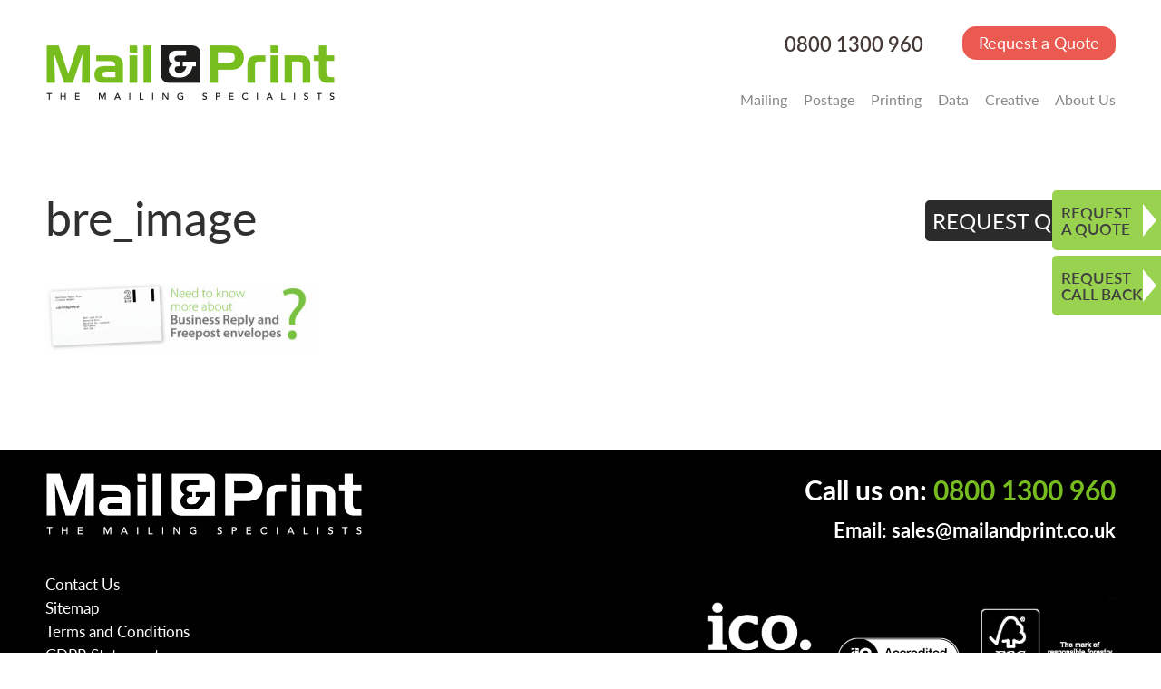

--- FILE ---
content_type: text/html; charset=UTF-8
request_url: https://mailandprint.co.uk/print-services/printed-envelopes/bre_image/
body_size: 10073
content:
<!doctype html><html dir="ltr" lang="en-GB" prefix="og: https://ogp.me/ns#"><head><meta charset="UTF-8" /><meta name="viewport" content="width=device-width, initial-scale=1.0, user-scalable=0, minimum-scale=1.0, maximum-scale=1.0"><meta name="format-detection" content="telephone=no"><link rel="stylesheet" href="https://mailandprint.co.uk/wp-content/cache/autoptimize/css/autoptimize_single_50aaec569785c54b203e44a9b1b1ddf6.css?v=5" type="text/css" media="screen"><link rel="preconnect" href="https://fonts.gstatic.com"><link href="https://fonts.googleapis.com/css2?family=Oswald:wght@700&display=swap" rel="stylesheet"> <!--[if lt IE 9]><script src="http://html5shim.googlecode.com/svn/trunk/html5.js"></script><![endif]--> <!--[if lt IE 9]><link rel="stylesheet" type="text/css" href="https://mailandprint.co.uk/wp-content/themes/mailprint/css/style_ie8.css"><![endif]--><link rel="stylesheet" href="https://use.typekit.net/yqr2xzx.css"> <script type="text/javascript" src="//use.typekit.net/bgx3rbh.js"></script> <script type="text/javascript">try{Typekit.load();}catch(e){}</script> <link rel="pingback" href="https://mailandprint.co.uk/xmlrpc.php"> <script src="https://mailandprint.co.uk/wp-content/themes/mailprint/js/jquery.js"></script> <title>bre_image | Mail and Print</title><meta name="robots" content="max-image-preview:large" /><link rel="canonical" href="https://mailandprint.co.uk/print-services/printed-envelopes/bre_image/" /><meta name="generator" content="All in One SEO (AIOSEO) 4.6.1.1" /><meta property="og:locale" content="en_GB" /><meta property="og:site_name" content="Mail and Print | Direct Mail and Printing Service Specialists" /><meta property="og:type" content="article" /><meta property="og:title" content="bre_image | Mail and Print" /><meta property="og:url" content="https://mailandprint.co.uk/print-services/printed-envelopes/bre_image/" /><meta property="article:published_time" content="2021-12-07T11:25:00+00:00" /><meta property="article:modified_time" content="2021-12-07T11:25:00+00:00" /><meta name="twitter:card" content="summary" /><meta name="twitter:title" content="bre_image | Mail and Print" /> <script type="application/ld+json" class="aioseo-schema">{"@context":"https:\/\/schema.org","@graph":[{"@type":"BreadcrumbList","@id":"https:\/\/mailandprint.co.uk\/print-services\/printed-envelopes\/bre_image\/#breadcrumblist","itemListElement":[{"@type":"ListItem","@id":"https:\/\/mailandprint.co.uk\/#listItem","position":1,"name":"Home","item":"https:\/\/mailandprint.co.uk\/","nextItem":"https:\/\/mailandprint.co.uk\/print-services\/printed-envelopes\/bre_image\/#listItem"},{"@type":"ListItem","@id":"https:\/\/mailandprint.co.uk\/print-services\/printed-envelopes\/bre_image\/#listItem","position":2,"name":"bre_image","previousItem":"https:\/\/mailandprint.co.uk\/#listItem"}]},{"@type":"ItemPage","@id":"https:\/\/mailandprint.co.uk\/print-services\/printed-envelopes\/bre_image\/#itempage","url":"https:\/\/mailandprint.co.uk\/print-services\/printed-envelopes\/bre_image\/","name":"bre_image | Mail and Print","inLanguage":"en-GB","isPartOf":{"@id":"https:\/\/mailandprint.co.uk\/#website"},"breadcrumb":{"@id":"https:\/\/mailandprint.co.uk\/print-services\/printed-envelopes\/bre_image\/#breadcrumblist"},"author":{"@id":"https:\/\/mailandprint.co.uk\/author\/mailandprint-2\/#author"},"creator":{"@id":"https:\/\/mailandprint.co.uk\/author\/mailandprint-2\/#author"},"datePublished":"2021-12-07T11:25:00+00:00","dateModified":"2021-12-07T11:25:00+00:00"},{"@type":"Organization","@id":"https:\/\/mailandprint.co.uk\/#organization","name":"Mail and Print","url":"https:\/\/mailandprint.co.uk\/"},{"@type":"Person","@id":"https:\/\/mailandprint.co.uk\/author\/mailandprint-2\/#author","url":"https:\/\/mailandprint.co.uk\/author\/mailandprint-2\/","name":"Martyn Harvey","image":{"@type":"ImageObject","@id":"https:\/\/mailandprint.co.uk\/print-services\/printed-envelopes\/bre_image\/#authorImage","url":"https:\/\/secure.gravatar.com\/avatar\/c7a39507393c5b0fea80847efc4765a9?s=96&d=mm&r=g","width":96,"height":96,"caption":"Martyn Harvey"}},{"@type":"WebSite","@id":"https:\/\/mailandprint.co.uk\/#website","url":"https:\/\/mailandprint.co.uk\/","name":"Mail and Print","description":"Direct Mail and Printing Service Specialists","inLanguage":"en-GB","publisher":{"@id":"https:\/\/mailandprint.co.uk\/#organization"}}]}</script>  <script data-no-defer="1" data-ezscrex="false" data-cfasync="false" data-pagespeed-no-defer data-cookieconsent="ignore">var ctPublicFunctions = {"_ajax_nonce":"5e024b222f","_rest_nonce":"b27921660e","_ajax_url":"\/wp-admin\/admin-ajax.php","_rest_url":"https:\/\/mailandprint.co.uk\/wp-json\/","data__cookies_type":"none","data__ajax_type":"rest","text__wait_for_decoding":"Decoding the contact data, let us a few seconds to finish. Anti-Spam by CleanTalk","cookiePrefix":"","wprocket_detected":false}</script> <script data-no-defer="1" data-ezscrex="false" data-cfasync="false" data-pagespeed-no-defer data-cookieconsent="ignore">var ctPublic = {"_ajax_nonce":"5e024b222f","settings__forms__check_internal":"0","settings__forms__check_external":"0","settings__forms__search_test":"1","blog_home":"https:\/\/mailandprint.co.uk\/","pixel__setting":"3","pixel__enabled":true,"pixel__url":"https:\/\/moderate4-v4.cleantalk.org\/pixel\/7ca5e1d62ad275515a369f6d35763a10.gif","data__email_check_before_post":"1","data__cookies_type":"none","data__key_is_ok":true,"data__visible_fields_required":true,"data__to_local_storage":{"apbct_cookies_test":"%7B%22cookies_names%22%3A%5B%22apbct_timestamp%22%2C%22apbct_site_landing_ts%22%5D%2C%22check_value%22%3A%22b09435292d5f93f84e150935cde04ad7%22%7D","apbct_site_landing_ts":"1762099389","apbct_urls":"{\"mailandprint.co.uk\/print-services\/printed-envelopes\/bre_image\/\":[1762099389]}"},"wl_brandname":"Anti-Spam by CleanTalk","wl_brandname_short":"CleanTalk","ct_checkjs_key":"cb4bc20a4cee9974b122ff1ad8b916c5eae5186afc19bc3ffa6c74cf6c81e7f3","emailEncoderPassKey":"186c3851e59878fcf0b76951897893f6"}</script>  <script data-cfasync="false" data-pagespeed-no-defer>var gtm4wp_datalayer_name = "dataLayer";
	var dataLayer = dataLayer || [];</script> <link rel='dns-prefetch' href='//moderate.cleantalk.org' /><link rel="alternate" type="application/rss+xml" title="Mail and Print &raquo; bre_image Comments Feed" href="https://mailandprint.co.uk/print-services/printed-envelopes/bre_image/feed/" /> <script type="text/javascript">window._wpemojiSettings = {"baseUrl":"https:\/\/s.w.org\/images\/core\/emoji\/15.0.3\/72x72\/","ext":".png","svgUrl":"https:\/\/s.w.org\/images\/core\/emoji\/15.0.3\/svg\/","svgExt":".svg","source":{"concatemoji":"https:\/\/mailandprint.co.uk\/wp-includes\/js\/wp-emoji-release.min.js?ver=6.5.2"}};
/*! This file is auto-generated */
!function(i,n){var o,s,e;function c(e){try{var t={supportTests:e,timestamp:(new Date).valueOf()};sessionStorage.setItem(o,JSON.stringify(t))}catch(e){}}function p(e,t,n){e.clearRect(0,0,e.canvas.width,e.canvas.height),e.fillText(t,0,0);var t=new Uint32Array(e.getImageData(0,0,e.canvas.width,e.canvas.height).data),r=(e.clearRect(0,0,e.canvas.width,e.canvas.height),e.fillText(n,0,0),new Uint32Array(e.getImageData(0,0,e.canvas.width,e.canvas.height).data));return t.every(function(e,t){return e===r[t]})}function u(e,t,n){switch(t){case"flag":return n(e,"\ud83c\udff3\ufe0f\u200d\u26a7\ufe0f","\ud83c\udff3\ufe0f\u200b\u26a7\ufe0f")?!1:!n(e,"\ud83c\uddfa\ud83c\uddf3","\ud83c\uddfa\u200b\ud83c\uddf3")&&!n(e,"\ud83c\udff4\udb40\udc67\udb40\udc62\udb40\udc65\udb40\udc6e\udb40\udc67\udb40\udc7f","\ud83c\udff4\u200b\udb40\udc67\u200b\udb40\udc62\u200b\udb40\udc65\u200b\udb40\udc6e\u200b\udb40\udc67\u200b\udb40\udc7f");case"emoji":return!n(e,"\ud83d\udc26\u200d\u2b1b","\ud83d\udc26\u200b\u2b1b")}return!1}function f(e,t,n){var r="undefined"!=typeof WorkerGlobalScope&&self instanceof WorkerGlobalScope?new OffscreenCanvas(300,150):i.createElement("canvas"),a=r.getContext("2d",{willReadFrequently:!0}),o=(a.textBaseline="top",a.font="600 32px Arial",{});return e.forEach(function(e){o[e]=t(a,e,n)}),o}function t(e){var t=i.createElement("script");t.src=e,t.defer=!0,i.head.appendChild(t)}"undefined"!=typeof Promise&&(o="wpEmojiSettingsSupports",s=["flag","emoji"],n.supports={everything:!0,everythingExceptFlag:!0},e=new Promise(function(e){i.addEventListener("DOMContentLoaded",e,{once:!0})}),new Promise(function(t){var n=function(){try{var e=JSON.parse(sessionStorage.getItem(o));if("object"==typeof e&&"number"==typeof e.timestamp&&(new Date).valueOf()<e.timestamp+604800&&"object"==typeof e.supportTests)return e.supportTests}catch(e){}return null}();if(!n){if("undefined"!=typeof Worker&&"undefined"!=typeof OffscreenCanvas&&"undefined"!=typeof URL&&URL.createObjectURL&&"undefined"!=typeof Blob)try{var e="postMessage("+f.toString()+"("+[JSON.stringify(s),u.toString(),p.toString()].join(",")+"));",r=new Blob([e],{type:"text/javascript"}),a=new Worker(URL.createObjectURL(r),{name:"wpTestEmojiSupports"});return void(a.onmessage=function(e){c(n=e.data),a.terminate(),t(n)})}catch(e){}c(n=f(s,u,p))}t(n)}).then(function(e){for(var t in e)n.supports[t]=e[t],n.supports.everything=n.supports.everything&&n.supports[t],"flag"!==t&&(n.supports.everythingExceptFlag=n.supports.everythingExceptFlag&&n.supports[t]);n.supports.everythingExceptFlag=n.supports.everythingExceptFlag&&!n.supports.flag,n.DOMReady=!1,n.readyCallback=function(){n.DOMReady=!0}}).then(function(){return e}).then(function(){var e;n.supports.everything||(n.readyCallback(),(e=n.source||{}).concatemoji?t(e.concatemoji):e.wpemoji&&e.twemoji&&(t(e.twemoji),t(e.wpemoji)))}))}((window,document),window._wpemojiSettings);</script> <style id='wp-emoji-styles-inline-css' type='text/css'>img.wp-smiley, img.emoji {
		display: inline !important;
		border: none !important;
		box-shadow: none !important;
		height: 1em !important;
		width: 1em !important;
		margin: 0 0.07em !important;
		vertical-align: -0.1em !important;
		background: none !important;
		padding: 0 !important;
	}</style><link rel='stylesheet' id='wp-block-library-css' href='https://mailandprint.co.uk/wp-includes/css/dist/block-library/style.min.css?ver=6.5.2' type='text/css' media='all' /><style id='classic-theme-styles-inline-css' type='text/css'>/*! This file is auto-generated */
.wp-block-button__link{color:#fff;background-color:#32373c;border-radius:9999px;box-shadow:none;text-decoration:none;padding:calc(.667em + 2px) calc(1.333em + 2px);font-size:1.125em}.wp-block-file__button{background:#32373c;color:#fff;text-decoration:none}</style><style id='global-styles-inline-css' type='text/css'>body{--wp--preset--color--black: #000000;--wp--preset--color--cyan-bluish-gray: #abb8c3;--wp--preset--color--white: #ffffff;--wp--preset--color--pale-pink: #f78da7;--wp--preset--color--vivid-red: #cf2e2e;--wp--preset--color--luminous-vivid-orange: #ff6900;--wp--preset--color--luminous-vivid-amber: #fcb900;--wp--preset--color--light-green-cyan: #7bdcb5;--wp--preset--color--vivid-green-cyan: #00d084;--wp--preset--color--pale-cyan-blue: #8ed1fc;--wp--preset--color--vivid-cyan-blue: #0693e3;--wp--preset--color--vivid-purple: #9b51e0;--wp--preset--gradient--vivid-cyan-blue-to-vivid-purple: linear-gradient(135deg,rgba(6,147,227,1) 0%,rgb(155,81,224) 100%);--wp--preset--gradient--light-green-cyan-to-vivid-green-cyan: linear-gradient(135deg,rgb(122,220,180) 0%,rgb(0,208,130) 100%);--wp--preset--gradient--luminous-vivid-amber-to-luminous-vivid-orange: linear-gradient(135deg,rgba(252,185,0,1) 0%,rgba(255,105,0,1) 100%);--wp--preset--gradient--luminous-vivid-orange-to-vivid-red: linear-gradient(135deg,rgba(255,105,0,1) 0%,rgb(207,46,46) 100%);--wp--preset--gradient--very-light-gray-to-cyan-bluish-gray: linear-gradient(135deg,rgb(238,238,238) 0%,rgb(169,184,195) 100%);--wp--preset--gradient--cool-to-warm-spectrum: linear-gradient(135deg,rgb(74,234,220) 0%,rgb(151,120,209) 20%,rgb(207,42,186) 40%,rgb(238,44,130) 60%,rgb(251,105,98) 80%,rgb(254,248,76) 100%);--wp--preset--gradient--blush-light-purple: linear-gradient(135deg,rgb(255,206,236) 0%,rgb(152,150,240) 100%);--wp--preset--gradient--blush-bordeaux: linear-gradient(135deg,rgb(254,205,165) 0%,rgb(254,45,45) 50%,rgb(107,0,62) 100%);--wp--preset--gradient--luminous-dusk: linear-gradient(135deg,rgb(255,203,112) 0%,rgb(199,81,192) 50%,rgb(65,88,208) 100%);--wp--preset--gradient--pale-ocean: linear-gradient(135deg,rgb(255,245,203) 0%,rgb(182,227,212) 50%,rgb(51,167,181) 100%);--wp--preset--gradient--electric-grass: linear-gradient(135deg,rgb(202,248,128) 0%,rgb(113,206,126) 100%);--wp--preset--gradient--midnight: linear-gradient(135deg,rgb(2,3,129) 0%,rgb(40,116,252) 100%);--wp--preset--font-size--small: 13px;--wp--preset--font-size--medium: 20px;--wp--preset--font-size--large: 36px;--wp--preset--font-size--x-large: 42px;--wp--preset--spacing--20: 0.44rem;--wp--preset--spacing--30: 0.67rem;--wp--preset--spacing--40: 1rem;--wp--preset--spacing--50: 1.5rem;--wp--preset--spacing--60: 2.25rem;--wp--preset--spacing--70: 3.38rem;--wp--preset--spacing--80: 5.06rem;--wp--preset--shadow--natural: 6px 6px 9px rgba(0, 0, 0, 0.2);--wp--preset--shadow--deep: 12px 12px 50px rgba(0, 0, 0, 0.4);--wp--preset--shadow--sharp: 6px 6px 0px rgba(0, 0, 0, 0.2);--wp--preset--shadow--outlined: 6px 6px 0px -3px rgba(255, 255, 255, 1), 6px 6px rgba(0, 0, 0, 1);--wp--preset--shadow--crisp: 6px 6px 0px rgba(0, 0, 0, 1);}:where(.is-layout-flex){gap: 0.5em;}:where(.is-layout-grid){gap: 0.5em;}body .is-layout-flow > .alignleft{float: left;margin-inline-start: 0;margin-inline-end: 2em;}body .is-layout-flow > .alignright{float: right;margin-inline-start: 2em;margin-inline-end: 0;}body .is-layout-flow > .aligncenter{margin-left: auto !important;margin-right: auto !important;}body .is-layout-constrained > .alignleft{float: left;margin-inline-start: 0;margin-inline-end: 2em;}body .is-layout-constrained > .alignright{float: right;margin-inline-start: 2em;margin-inline-end: 0;}body .is-layout-constrained > .aligncenter{margin-left: auto !important;margin-right: auto !important;}body .is-layout-constrained > :where(:not(.alignleft):not(.alignright):not(.alignfull)){max-width: var(--wp--style--global--content-size);margin-left: auto !important;margin-right: auto !important;}body .is-layout-constrained > .alignwide{max-width: var(--wp--style--global--wide-size);}body .is-layout-flex{display: flex;}body .is-layout-flex{flex-wrap: wrap;align-items: center;}body .is-layout-flex > *{margin: 0;}body .is-layout-grid{display: grid;}body .is-layout-grid > *{margin: 0;}:where(.wp-block-columns.is-layout-flex){gap: 2em;}:where(.wp-block-columns.is-layout-grid){gap: 2em;}:where(.wp-block-post-template.is-layout-flex){gap: 1.25em;}:where(.wp-block-post-template.is-layout-grid){gap: 1.25em;}.has-black-color{color: var(--wp--preset--color--black) !important;}.has-cyan-bluish-gray-color{color: var(--wp--preset--color--cyan-bluish-gray) !important;}.has-white-color{color: var(--wp--preset--color--white) !important;}.has-pale-pink-color{color: var(--wp--preset--color--pale-pink) !important;}.has-vivid-red-color{color: var(--wp--preset--color--vivid-red) !important;}.has-luminous-vivid-orange-color{color: var(--wp--preset--color--luminous-vivid-orange) !important;}.has-luminous-vivid-amber-color{color: var(--wp--preset--color--luminous-vivid-amber) !important;}.has-light-green-cyan-color{color: var(--wp--preset--color--light-green-cyan) !important;}.has-vivid-green-cyan-color{color: var(--wp--preset--color--vivid-green-cyan) !important;}.has-pale-cyan-blue-color{color: var(--wp--preset--color--pale-cyan-blue) !important;}.has-vivid-cyan-blue-color{color: var(--wp--preset--color--vivid-cyan-blue) !important;}.has-vivid-purple-color{color: var(--wp--preset--color--vivid-purple) !important;}.has-black-background-color{background-color: var(--wp--preset--color--black) !important;}.has-cyan-bluish-gray-background-color{background-color: var(--wp--preset--color--cyan-bluish-gray) !important;}.has-white-background-color{background-color: var(--wp--preset--color--white) !important;}.has-pale-pink-background-color{background-color: var(--wp--preset--color--pale-pink) !important;}.has-vivid-red-background-color{background-color: var(--wp--preset--color--vivid-red) !important;}.has-luminous-vivid-orange-background-color{background-color: var(--wp--preset--color--luminous-vivid-orange) !important;}.has-luminous-vivid-amber-background-color{background-color: var(--wp--preset--color--luminous-vivid-amber) !important;}.has-light-green-cyan-background-color{background-color: var(--wp--preset--color--light-green-cyan) !important;}.has-vivid-green-cyan-background-color{background-color: var(--wp--preset--color--vivid-green-cyan) !important;}.has-pale-cyan-blue-background-color{background-color: var(--wp--preset--color--pale-cyan-blue) !important;}.has-vivid-cyan-blue-background-color{background-color: var(--wp--preset--color--vivid-cyan-blue) !important;}.has-vivid-purple-background-color{background-color: var(--wp--preset--color--vivid-purple) !important;}.has-black-border-color{border-color: var(--wp--preset--color--black) !important;}.has-cyan-bluish-gray-border-color{border-color: var(--wp--preset--color--cyan-bluish-gray) !important;}.has-white-border-color{border-color: var(--wp--preset--color--white) !important;}.has-pale-pink-border-color{border-color: var(--wp--preset--color--pale-pink) !important;}.has-vivid-red-border-color{border-color: var(--wp--preset--color--vivid-red) !important;}.has-luminous-vivid-orange-border-color{border-color: var(--wp--preset--color--luminous-vivid-orange) !important;}.has-luminous-vivid-amber-border-color{border-color: var(--wp--preset--color--luminous-vivid-amber) !important;}.has-light-green-cyan-border-color{border-color: var(--wp--preset--color--light-green-cyan) !important;}.has-vivid-green-cyan-border-color{border-color: var(--wp--preset--color--vivid-green-cyan) !important;}.has-pale-cyan-blue-border-color{border-color: var(--wp--preset--color--pale-cyan-blue) !important;}.has-vivid-cyan-blue-border-color{border-color: var(--wp--preset--color--vivid-cyan-blue) !important;}.has-vivid-purple-border-color{border-color: var(--wp--preset--color--vivid-purple) !important;}.has-vivid-cyan-blue-to-vivid-purple-gradient-background{background: var(--wp--preset--gradient--vivid-cyan-blue-to-vivid-purple) !important;}.has-light-green-cyan-to-vivid-green-cyan-gradient-background{background: var(--wp--preset--gradient--light-green-cyan-to-vivid-green-cyan) !important;}.has-luminous-vivid-amber-to-luminous-vivid-orange-gradient-background{background: var(--wp--preset--gradient--luminous-vivid-amber-to-luminous-vivid-orange) !important;}.has-luminous-vivid-orange-to-vivid-red-gradient-background{background: var(--wp--preset--gradient--luminous-vivid-orange-to-vivid-red) !important;}.has-very-light-gray-to-cyan-bluish-gray-gradient-background{background: var(--wp--preset--gradient--very-light-gray-to-cyan-bluish-gray) !important;}.has-cool-to-warm-spectrum-gradient-background{background: var(--wp--preset--gradient--cool-to-warm-spectrum) !important;}.has-blush-light-purple-gradient-background{background: var(--wp--preset--gradient--blush-light-purple) !important;}.has-blush-bordeaux-gradient-background{background: var(--wp--preset--gradient--blush-bordeaux) !important;}.has-luminous-dusk-gradient-background{background: var(--wp--preset--gradient--luminous-dusk) !important;}.has-pale-ocean-gradient-background{background: var(--wp--preset--gradient--pale-ocean) !important;}.has-electric-grass-gradient-background{background: var(--wp--preset--gradient--electric-grass) !important;}.has-midnight-gradient-background{background: var(--wp--preset--gradient--midnight) !important;}.has-small-font-size{font-size: var(--wp--preset--font-size--small) !important;}.has-medium-font-size{font-size: var(--wp--preset--font-size--medium) !important;}.has-large-font-size{font-size: var(--wp--preset--font-size--large) !important;}.has-x-large-font-size{font-size: var(--wp--preset--font-size--x-large) !important;}
.wp-block-navigation a:where(:not(.wp-element-button)){color: inherit;}
:where(.wp-block-post-template.is-layout-flex){gap: 1.25em;}:where(.wp-block-post-template.is-layout-grid){gap: 1.25em;}
:where(.wp-block-columns.is-layout-flex){gap: 2em;}:where(.wp-block-columns.is-layout-grid){gap: 2em;}
.wp-block-pullquote{font-size: 1.5em;line-height: 1.6;}</style><link rel='stylesheet' id='contact-form-7-css' href='https://mailandprint.co.uk/wp-content/cache/autoptimize/css/autoptimize_single_3fd2afa98866679439097f4ab102fe0a.css?ver=5.9.3' type='text/css' media='all' /><link rel='stylesheet' id='wpcf7-redirect-script-frontend-css' href='https://mailandprint.co.uk/wp-content/plugins/wpcf7-redirect/build/css/wpcf7-redirect-frontend.min.css?ver=1.1' type='text/css' media='all' /><link rel='stylesheet' id='ct_public_css-css' href='https://mailandprint.co.uk/wp-content/plugins/cleantalk-spam-protect/css/cleantalk-public.min.css?ver=6.31' type='text/css' media='all' /><link rel='stylesheet' id='topbar-css' href='https://mailandprint.co.uk/wp-content/cache/autoptimize/css/autoptimize_single_fa1d58cc5cc2a7e6ddd23978c6ebf821.css?ver=6.5.2' type='text/css' media='all' /><link rel='stylesheet' id='wp-paginate-css' href='https://mailandprint.co.uk/wp-content/cache/autoptimize/css/autoptimize_single_8573092dc5d46fdafb52651cee0eaa5e.css?ver=2.2.2' type='text/css' media='screen' /> <script type="text/javascript" src="https://mailandprint.co.uk/wp-includes/js/jquery/jquery.min.js?ver=3.7.1" id="jquery-core-js"></script> <script type="text/javascript" src="https://mailandprint.co.uk/wp-includes/js/jquery/jquery-migrate.min.js?ver=3.4.1" id="jquery-migrate-js"></script> <script type="text/javascript" data-pagespeed-no-defer src="https://mailandprint.co.uk/wp-content/plugins/cleantalk-spam-protect/js/apbct-public-bundle.min.js?ver=6.31" id="ct_public_functions-js"></script> <script type="text/javascript" src="https://moderate.cleantalk.org/ct-bot-detector-wrapper.js?ver=6.31" id="ct_bot_detector-js"></script> <script type="text/javascript" id="topbar_frontjs-js-extra">var tpbr_settings = {"fixed":"notfixed","user_who":"notloggedin","guests_or_users":"all","message":"<b>WE ARE OPEN OVER CHRISTMAS AND NEW YEAR<\/b> Click to see our opening hours for the Christmas period.","status":"inactive","yn_button":"button","color":"#99d24f","button_text":"Click Here","button_url":"\/christmas-opening-hours","button_behavior":"","is_admin_bar":"no","detect_sticky":""};</script> <script type="text/javascript" src="https://mailandprint.co.uk/wp-content/plugins/top-bar/inc/../js/tpbr_front.min.js?ver=6.5.2" id="topbar_frontjs-js"></script> <link rel="https://api.w.org/" href="https://mailandprint.co.uk/wp-json/" /><link rel="alternate" type="application/json" href="https://mailandprint.co.uk/wp-json/wp/v2/media/2179" /><link rel="EditURI" type="application/rsd+xml" title="RSD" href="https://mailandprint.co.uk/xmlrpc.php?rsd" /><meta name="generator" content="WordPress 6.5.2" /><link rel='shortlink' href='https://mailandprint.co.uk/?p=2179' /><link rel="alternate" type="application/json+oembed" href="https://mailandprint.co.uk/wp-json/oembed/1.0/embed?url=https%3A%2F%2Fmailandprint.co.uk%2Fprint-services%2Fprinted-envelopes%2Fbre_image%2F" /><link rel="alternate" type="text/xml+oembed" href="https://mailandprint.co.uk/wp-json/oembed/1.0/embed?url=https%3A%2F%2Fmailandprint.co.uk%2Fprint-services%2Fprinted-envelopes%2Fbre_image%2F&#038;format=xml" />  <script async src="https://www.googletagmanager.com/gtag/js?id=AW-968333647"></script> <script>window.dataLayer = window.dataLayer || [];
  function gtag(){dataLayer.push(arguments);}
  gtag('js', new Date());

  gtag('config', 'AW-968333647');</script>    <script data-cfasync="false" data-pagespeed-no-defer>var dataLayer_content = {"pagePostType":"attachment","pagePostType2":"single-attachment","pagePostAuthor":"Martyn Harvey"};
	dataLayer.push( dataLayer_content );</script> <script data-cfasync="false">(function(w,d,s,l,i){w[l]=w[l]||[];w[l].push({'gtm.start':
new Date().getTime(),event:'gtm.js'});var f=d.getElementsByTagName(s)[0],
j=d.createElement(s),dl=l!='dataLayer'?'&l='+l:'';j.async=true;j.src=
'//www.googletagmanager.com/gtm.js?id='+i+dl;f.parentNode.insertBefore(j,f);
})(window,document,'script','dataLayer','GTM-M8RRNHS');</script> <link rel="shortcut icon" type="image/x-icon" href="https://mailandprint.co.uk/wp-content/themes/mailprint/favicon.ico"><link rel="icon" href="https://mailandprint.co.uk/wp-content/uploads/2017/08/Artboard-1-150x150.png" sizes="32x32" /><link rel="icon" href="https://mailandprint.co.uk/wp-content/uploads/2017/08/Artboard-1.png" sizes="192x192" /><link rel="apple-touch-icon" href="https://mailandprint.co.uk/wp-content/uploads/2017/08/Artboard-1.png" /><meta name="msapplication-TileImage" content="https://mailandprint.co.uk/wp-content/uploads/2017/08/Artboard-1.png" /><style type="text/css" id="wp-custom-css">.pum-close{right:14px !important; top:40px !important; background:#eb5a50 !important; color:#fff !important; width:30px !important; height:30px !important; line-height:17px !important;}</style> <script>/*
	document.addEventListener( 'wpcf7mailsent', function( event ) {
		ga('send', 'event', 'CallBack Form', 'submit');
		return gtag_report_conversion();
	}, false );
	*/</script>  <script>function gtag_report_conversion(url) {
  var callback = function () {
    if (typeof(url) != 'undefined') {
      window.location = url;
    }
  };
  gtag('event', 'conversion', {
      'send_to': 'AW-968333647/5LFcCPOuyXkQz7LezQM',
      'event_callback': callback
  });
  return false;
}</script>  <script>(function(h,o,t,j,a,r){
        h.hj=h.hj||function(){(h.hj.q=h.hj.q||[]).push(arguments)};
        h._hjSettings={hjid:2254969,hjsv:6};
        a=o.getElementsByTagName('head')[0];
        r=o.createElement('script');r.async=1;
        r.src=t+h._hjSettings.hjid+j+h._hjSettings.hjsv;
        a.appendChild(r);
    })(window,document,'https://static.hotjar.com/c/hotjar-','.js?sv=');</script> <script type="text/javascript" src="https://secure.leadforensics.com/js/10512.js"></script> <noscript><img src="https://secure.leadforensics.com/10512.png" style="display:none;" /></noscript></head><body class="attachment attachment-template-default attachmentid-2179 attachment-jpeg"><main class="page_wrap"><header class="header_new" id="header"><div class="wrapper_new frow frow_space_between frow_vcenter frow_wrap_tab"><div class="logo"> <a href="https://mailandprint.co.uk/" title="Mail and Print - Direct Mail and Printing Service Specialists"> <img src="https://mailandprint.co.uk/wp-content/themes/mailprint/images/logo.png" alt="Mail and Print - Direct Mail and Printing Service Specialists" title="Mail and Print - Direct Mail and Printing Service Specialists"> </a></div><div class="header_right"><div class="show_menu"><div class="hamburger hamburger_desktop hamburger--spin is-active-close"><div class="hamburger-box"><div class="hamburger-inner"></div></div></div></div><div class="header_contacts clearfix"> <a href="tel:0800 1300 960" class="tel_link moveup-hover">0800 1300 960</a> <a href="https://mailandprint.co.uk/quote-request/" class="req_btn moveup-hover">Request a Quote</a></div><nav id="top_navi"><div class="menu_logo"></div><div class="mob_wrap"><ul><li id="menu-item-1907" class="menu-item menu-item-type-custom menu-item-object-custom menu-item-has-children menu-item-1907"><a href="/mailing-services/">Mailing</a><ul class="sub-menu"><li id="menu-item-2052" class="menu-item menu-item-type-post_type menu-item-object-page menu-item-2052"><a href="https://mailandprint.co.uk/mailing-services/direct-mail/">Direct Mail</a></li><li id="menu-item-2054" class="menu-item menu-item-type-post_type menu-item-object-page menu-item-2054"><a href="https://mailandprint.co.uk/mailing-services/mail-sorting/">Mail Sorting</a></li><li id="menu-item-2064" class="menu-item menu-item-type-post_type menu-item-object-page menu-item-2064"><a href="https://mailandprint.co.uk/print-services/variable-data-print/">Personalisation</a></li><li id="menu-item-2244" class="menu-item menu-item-type-post_type menu-item-object-page menu-item-2244"><a href="https://mailandprint.co.uk/mailing-services/envelope-enclosing/">Envelope Enclosing</a></li><li id="menu-item-2240" class="menu-item menu-item-type-post_type menu-item-object-page menu-item-2240"><a href="https://mailandprint.co.uk/mailing-services/polywrapping/">Polywrapping</a></li><li id="menu-item-2481" class="menu-item menu-item-type-post_type menu-item-object-page menu-item-2481"><a href="https://mailandprint.co.uk/mailing-services/hand-inserting/">Hand Inserting</a></li></ul></li><li id="menu-item-1916" class="menu-item menu-item-type-custom menu-item-object-custom menu-item-has-children menu-item-1916"><a href="/mailing-services/postage-discounts/">Postage</a><ul class="sub-menu"><li id="menu-item-2352" class="menu-item menu-item-type-post_type menu-item-object-page menu-item-2352"><a href="https://mailandprint.co.uk/mailing-services/international-direct-mail/">International Direct Mail</a></li><li id="menu-item-2345" class="menu-item menu-item-type-post_type menu-item-object-page menu-item-2345"><a href="https://mailandprint.co.uk/mailmark/">Mail Mark</a></li><li id="menu-item-2480" class="menu-item menu-item-type-post_type menu-item-object-page menu-item-2480"><a href="https://mailandprint.co.uk/digital-stamps/">Digital Stamps</a></li></ul></li><li id="menu-item-1922" class="menu-item menu-item-type-custom menu-item-object-custom menu-item-has-children menu-item-1922"><a href="/print-services/">Printing</a><ul class="sub-menu"><li id="menu-item-2248" class="menu-item menu-item-type-post_type menu-item-object-page menu-item-2248"><a href="https://mailandprint.co.uk/print-services/digital-print/">Digital Print</a></li><li id="menu-item-2482" class="menu-item menu-item-type-post_type menu-item-object-page menu-item-2482"><a href="https://mailandprint.co.uk/print-services/litho-print/">Litho Print</a></li><li id="menu-item-2050" class="menu-item menu-item-type-post_type menu-item-object-page menu-item-2050"><a href="https://mailandprint.co.uk/print-services/variable-data-print/">Variable Data Printing</a></li><li id="menu-item-2349" class="menu-item menu-item-type-post_type menu-item-object-page menu-item-2349"><a href="https://mailandprint.co.uk/print-services/printed-envelopes/">Printed Envelopes</a></li><li id="menu-item-2479" class="menu-item menu-item-type-post_type menu-item-object-page menu-item-2479"><a href="https://mailandprint.co.uk/print-services/finishing/">Finishing</a></li></ul></li><li id="menu-item-1930" class="menu-item menu-item-type-custom menu-item-object-custom menu-item-has-children menu-item-1930"><a href="/mailing-services/data-cleansing/">Data</a><ul class="sub-menu"><li id="menu-item-2663" class="menu-item menu-item-type-post_type menu-item-object-page menu-item-2663"><a href="https://mailandprint.co.uk/mailing-services/data-cleansing/">Data Cleansing</a></li><li id="menu-item-2251" class="menu-item menu-item-type-post_type menu-item-object-page menu-item-2251"><a href="https://mailandprint.co.uk/data-cleansing-and-paf/">Data Management</a></li></ul></li><li id="menu-item-1933" class="menu-item menu-item-type-custom menu-item-object-custom menu-item-has-children menu-item-1933"><a href="/print-services/design-service/">Creative</a><ul class="sub-menu"><li id="menu-item-2347" class="menu-item menu-item-type-post_type menu-item-object-page menu-item-2347"><a href="https://mailandprint.co.uk/print-services/design-service/">Design Service</a></li></ul></li><li id="menu-item-1935" class="menu-item menu-item-type-custom menu-item-object-custom menu-item-has-children menu-item-1935"><a href="/about-us/">About Us</a><ul class="sub-menu"><li id="menu-item-2477" class="menu-item menu-item-type-post_type menu-item-object-page menu-item-2477"><a href="https://mailandprint.co.uk/about-us/">Our History</a></li><li id="menu-item-2484" class="menu-item menu-item-type-post_type menu-item-object-page menu-item-2484"><a href="https://mailandprint.co.uk/why-us/">Why Us</a></li><li id="menu-item-2058" class="menu-item menu-item-type-post_type menu-item-object-page menu-item-2058"><a href="https://mailandprint.co.uk/about-us/environmental-and-sustainability/">Environmental and Sustainability</a></li><li id="menu-item-1940" class="menu-item menu-item-type-post_type menu-item-object-page menu-item-1940"><a href="https://mailandprint.co.uk/blog/">Blog</a></li><li id="menu-item-1941" class="menu-item menu-item-type-post_type menu-item-object-page menu-item-1941"><a href="https://mailandprint.co.uk/about-us/current-vacancies/">Current Vacancies</a></li><li id="menu-item-2350" class="menu-item menu-item-type-post_type menu-item-object-page menu-item-2350"><a href="https://mailandprint.co.uk/contact-us/">Contact Us</a></li></ul></li></ul></div></nav></div></div></header><div id="header_space" style="display:none;"></div><div class="wrapper"><section class="content_inner clearfix"><div class="pg_title clearfix"><div class="pg_title_left"><h1>bre_image</h1></div> <a href="https://mailandprint.co.uk/quote-request/" class="request_quote">REQUEST QUOTE</a></div><div class="cms clearfix"><div class="content_cols clearfix"><p class="attachment"><a href='https://mailandprint.co.uk/wp-content/uploads/2021/12/bre_image.jpg'><img decoding="async" width="300" height="76" src="https://mailandprint.co.uk/wp-content/uploads/2021/12/bre_image-300x76.jpg" class="attachment-medium size-medium" alt="" srcset="https://mailandprint.co.uk/wp-content/uploads/2021/12/bre_image-300x76.jpg 300w, https://mailandprint.co.uk/wp-content/uploads/2021/12/bre_image-768x195.jpg 768w, https://mailandprint.co.uk/wp-content/uploads/2021/12/bre_image-1024x260.jpg 1024w" sizes="(max-width: 300px) 100vw, 300px" /></a></p></div></div></section></div><div class="call_back_popup mfp-hide white-popup-block" id="call_back_popup"><div class="find_more_row"><div class="wrapper clearfix"><div class="find_more_left"><div class="fm_padding"><h2>Request a Call Back</h2><p>Simply add your name and phone number and we'll call you back with <strong>free, friendly advice</strong> within two working hours...</p><div class="callback_frm clearfix"><div class="wpcf7 no-js" id="wpcf7-f127-o1" lang="en-US" dir="ltr"><div class="screen-reader-response"><p role="status" aria-live="polite" aria-atomic="true"></p><ul></ul></div><form action="/print-services/printed-envelopes/bre_image/#wpcf7-f127-o1" method="post" class="wpcf7-form init" aria-label="Contact form" novalidate="novalidate" data-status="init"><div style="display: none;"> <input type="hidden" name="_wpcf7" value="127" /> <input type="hidden" name="_wpcf7_version" value="5.9.3" /> <input type="hidden" name="_wpcf7_locale" value="en_US" /> <input type="hidden" name="_wpcf7_unit_tag" value="wpcf7-f127-o1" /> <input type="hidden" name="_wpcf7_container_post" value="0" /> <input type="hidden" name="_wpcf7_posted_data_hash" value="" /></div><div class="frm_input"> <span class="wpcf7-form-control-wrap" data-name="name"><input size="25" class="wpcf7-form-control wpcf7-text wpcf7-validates-as-required txtbox" id="name" aria-required="true" aria-invalid="false" placeholder="Name" value="" type="text" name="name" /></span></div><div class="frm_input frm_input_right"> <span class="wpcf7-form-control-wrap" data-name="phone"><input size="25" class="wpcf7-form-control wpcf7-text wpcf7-validates-as-required txtbox" id="phone" aria-required="true" aria-invalid="false" placeholder="Telephone" value="" type="text" name="phone" /></span></div><div class="comm_row clearfix"><p>Here at Mail and Print, we take your privacy seriously and will only use your information to process your enquiries and generate quotations. However, from time to time we would like to contact you with information about the services we provide and general updates. If you consent to us contacting you for this purpose please tick to say how you would like us to contact you:</p> <span class="wpcf7-form-control-wrap" data-name="byphone"><span class="wpcf7-form-control wpcf7-checkbox comm"><span class="wpcf7-list-item first last"><input type="checkbox" name="byphone[]" value="Phone" checked="checked" /><span class="wpcf7-list-item-label">Phone</span></span></span></span></div> <span id="wpcf7-690780bddccc0-wrapper" class="wpcf7-form-control-wrap website-wrap" style="display:none !important; visibility:hidden !important;"><label for="wpcf7-690780bddccc0-field" class="hp-message">Please leave this field empty.</label><input id="wpcf7-690780bddccc0-field"  class="wpcf7-form-control wpcf7-text" type="text" name="website" value="" size="40" tabindex="-1" autocomplete="new-password" /></span><div class="frm_input" style="width:240px;"> <input class="wpcf7-form-control wpcf7-submit has-spinner submit_btn" type="submit" value="Request a call back" /></div><input type="hidden" id="ct_checkjs_cf7_5ef698cd9fe650923ea331c15af3b160" name="ct_checkjs_cf7" value="0" /><script >setTimeout(function(){var ct_input_name = "ct_checkjs_cf7_5ef698cd9fe650923ea331c15af3b160";if (document.getElementById(ct_input_name) !== null) {var ct_input_value = document.getElementById(ct_input_name).value;document.getElementById(ct_input_name).value = document.getElementById(ct_input_name).value.replace(ct_input_value, 'cb4bc20a4cee9974b122ff1ad8b916c5eae5186afc19bc3ffa6c74cf6c81e7f3');}}, 1000);</script><label class="apbct_special_field" id="apbct_label_id78157" for="apbct__email_id__wp_contact_form_7_78157">78157</label><input 
 id="apbct__email_id__wp_contact_form_7_78157" 
 class="apbct_special_field apbct__email_id__wp_contact_form_7"
 autocomplete="off" 
 name="apbct__email_id__wp_contact_form_7_78157" 
 type="text" 
 value="78157" 
 size="30" 
 apbct_event_id="78157"
 maxlength="200" 
 /><input 
 id="apbct_event_id"
 class="apbct_special_field"
 name="apbct_event_id"
 type="hidden" 
 value="78157" 
 /><input type='hidden' class='wpcf7-pum' value='{"closepopup":false,"closedelay":0,"openpopup":false,"openpopup_id":0}' /><div class="wpcf7-response-output" aria-hidden="true"></div></form></div></div></div></div></div></div></div><div class="fixed_btns"> <a href="https://mailandprint.co.uk/quote-request/"> REQUEST<br> A QUOTE </a> <a href="#" id="scr_btn"> REQUEST<br> CALL BACK </a></div><div class="spacer" style="height:45px;" margin-desk="45" margin-tab="30" margin-mob="20"></div><footer class="footer_new"><div class="wrapper_new frow frow_wrap frow_space_between"><div class="footer_left"> <a href="https://mailandprint.co.uk/" title="Mail and Print - Direct Mail and Printing Service Specialists"> <img src="https://mailandprint.co.uk/wp-content/themes/mailprint/images/logo_footer.png" alt="Mail and Print - Direct Mail and Printing Service Specialists" title="Mail and Print - Direct Mail and Printing Service Specialists" class="footer_logo"> </a><ul><li id="menu-item-1109" class="menu-item menu-item-type-post_type menu-item-object-page menu-item-1109"><a href="https://mailandprint.co.uk/contact-us/">Contact Us</a></li><li id="menu-item-1110" class="menu-item menu-item-type-post_type menu-item-object-page menu-item-1110"><a href="https://mailandprint.co.uk/sitemap/">Sitemap</a></li><li id="menu-item-1111" class="menu-item menu-item-type-post_type menu-item-object-page menu-item-1111"><a href="https://mailandprint.co.uk/terms-and-conditions/">Terms and Conditions</a></li><li id="menu-item-1474" class="menu-item menu-item-type-post_type menu-item-object-page menu-item-1474"><a href="https://mailandprint.co.uk/gdpr-statement/">GDPR Statement</a></li><li id="menu-item-1473" class="menu-item menu-item-type-post_type menu-item-object-page menu-item-1473"><a href="https://mailandprint.co.uk/website-privacy-policy/">Website Privacy Policy</a></li></ul></div><div class="footer_right"><div class="footer_contacts"><div class="call_us">Call us on: <a href="tel:0800 1300 960" class="moveup-hover">0800 1300 960</a></div><div class="f_em"> Email: <a href="mailto:sales@mailandprint.co.uk" class="moveup-hover">sales@mailandprint.co.uk</a></div></div><div class="footer_logos"> <img src="https://mailandprint.co.uk/wp-content/themes/mailprint/images/f_logo_1.png" alt=""> <img src="https://mailandprint.co.uk/wp-content/themes/mailprint/images/f_logo_2.png" alt=""> <img src="https://mailandprint.co.uk/wp-content/themes/mailprint/images/f_logo_3.png" alt=""></div></div></div><div class="copyrights"> © Copyright Mail and Print 2023</div></footer></main>  <script src="https://mailandprint.co.uk/wp-content/themes/mailprint/js/clearinputs.js"></script> <script src="https://mailandprint.co.uk/wp-content/themes/mailprint/js/slick.min.js"></script> <script src="https://mailandprint.co.uk/wp-content/themes/mailprint/js/jquery.columnizer.js"></script> <script src="https://mailandprint.co.uk/wp-content/themes/mailprint/js/jquery.magnific-popup.min.js"></script> <script src="https://mailandprint.co.uk/wp-content/themes/mailprint/js/custom-form-elements.js"></script>  <script lang=javascript>//Footer Form
        var myFooterForm = $('form', '#form_footer');
        function submitmyFooterForm () {
			myFooterForm.trigger('submit', [true]);
			
        }
        
        $(function () {
            myFooterForm.on('submit', function (e, skipRecaptcha) {
                if(skipRecaptcha) {
                    return;
                }
                
                //form validation start
                footer_name = document.getElementById("footer_name").value;
                footer_tel = document.getElementById("footer_phone").value;
                
                if(footer_name == ""){
                    alert('Please enter Name');
                    document.getElementById("footer_name").focus(); 
                    return false;
                }
                if(footer_tel == ""){
                    alert('Please enter Telephone');
                    document.getElementById("footer_phone").focus(); 
                    return false;
                }
                
                //form validation end
                e.preventDefault();
                grecaptcha.execute();
            });
        })
        
		
		//popup_form
        var myPopupForm = $('form', '#popup_form');
        function submitmyPopupForm () {
            myPopupForm.trigger('submit', [true]);
        }
        
        $(function () {
            myPopupForm.on('submit', function (e, skipRecaptcha) {
                if(skipRecaptcha) {
                    return;
                }
                
                //form validation start
                footer_name = document.getElementById("popup_name").value;
                footer_tel = document.getElementById("popup_phone").value;
                
                if(footer_name == ""){
                    alert('Please enter Name');
                    document.getElementById("popup_name").focus(); 
                    return false;
                }
                if(footer_tel == ""){
                    alert('Please enter Telephone');
                    document.getElementById("popup_phone").focus(); 
                    return false;
                }
                
                //form validation end
                e.preventDefault();
                grecaptcha.execute();
            });
        })</script> <script src="https://www.google.com/recaptcha/api.js" async defer></script> <script src="https://mailandprint.co.uk/wp-content/themes/mailprint/js/lib/typed.min.js"></script> <script src="https://mailandprint.co.uk/wp-content/themes/mailprint/js/assets/demos.js"></script> <script src="https://mailandprint.co.uk/wp-content/themes/mailprint/js/plugins.js"></script> <script src="https://mailandprint.co.uk/wp-content/themes/mailprint/js/global.js"></script>  <noscript><iframe src="https://www.googletagmanager.com/ns.html?id=GTM-M8RRNHS" height="0" width="0" style="display:none;visibility:hidden" aria-hidden="true"></iframe></noscript> <script type="text/javascript" src="https://mailandprint.co.uk/wp-content/plugins/contact-form-7/includes/swv/js/index.js?ver=5.9.3" id="swv-js"></script> <script type="text/javascript" id="contact-form-7-js-extra">var wpcf7 = {"api":{"root":"https:\/\/mailandprint.co.uk\/wp-json\/","namespace":"contact-form-7\/v1"}};</script> <script type="text/javascript" src="https://mailandprint.co.uk/wp-content/plugins/contact-form-7/includes/js/index.js?ver=5.9.3" id="contact-form-7-js"></script> <script type="text/javascript" id="wpcf7-redirect-script-js-extra">var wpcf7r = {"ajax_url":"https:\/\/mailandprint.co.uk\/wp-admin\/admin-ajax.php"};</script> <script type="text/javascript" src="https://mailandprint.co.uk/wp-content/plugins/wpcf7-redirect/build/js/wpcf7r-fe.js?ver=1.1" id="wpcf7-redirect-script-js"></script> <script type="text/javascript" src="https://mailandprint.co.uk/wp-content/plugins/duracelltomi-google-tag-manager/dist/js/gtm4wp-form-move-tracker.js?ver=1.20.2" id="gtm4wp-form-move-tracker-js"></script> <script>if (document.location.hostname.search("mailandprint.co.uk") !== -1) {	
			(function(i,s,o,g,r,a,m){i['GoogleAnalyticsObject']=r;i[r]=i[r]||function(){
			(i[r].q=i[r].q||[]).push(arguments)},i[r].l=1*new Date();a=s.createElement(o),
			m=s.getElementsByTagName(o)[0];a.async=1;a.src=g;m.parentNode.insertBefore(a,m)
			})(window,document,'script','//www.google-analytics.com/analytics.js','ga');
			ga('create', 'UA-11404974-1', 'auto');
			ga('send', 'pageview');
		}</script> </body></html>

--- FILE ---
content_type: text/css; charset=UTF-8
request_url: https://mailandprint.co.uk/wp-content/cache/autoptimize/css/autoptimize_single_50aaec569785c54b203e44a9b1b1ddf6.css?v=5
body_size: -348
content:
@import url(//mailandprint.co.uk/wp-content/themes/mailprint/css/html5reset-1.6.1.css);@import url(//mailandprint.co.uk/wp-content/themes/mailprint/css/tools.css);@import url(//mailandprint.co.uk/wp-content/themes/mailprint/css/plugins-min.css);@import url(//mailandprint.co.uk/wp-content/themes/mailprint/css/style.css?v=3);@import url(//mailandprint.co.uk/wp-content/themes/mailprint/css/menu.css);@import url(//mailandprint.co.uk/wp-content/themes/mailprint/css/slick.css);@import url(//mailandprint.co.uk/wp-content/themes/mailprint/css/animate.css);@import url(//mailandprint.co.uk/wp-content/themes/mailprint/css/magnific-popup.css);@import url(//mailandprint.co.uk/wp-content/themes/mailprint/css/wp_css.css);

--- FILE ---
content_type: text/css; charset=UTF-8
request_url: https://mailandprint.co.uk/wp-content/themes/mailprint/css/plugins-min.css
body_size: 11614
content:
/*html5doctor.com Reset Stylesheet*/
abbr,address,article,aside,audio,b,blockquote,body,canvas,caption,cite,code,dd,del,details,dfn,div,dl,dt,em,fieldset,figcaption,figure,footer,form,h1,h2,h3,h4,h5,h6,header,hgroup,html,i,iframe,img,ins,kbd,label,legend,li,mark,menu,nav,object,ol,p,pre,q,samp,section,small,span,strong,sub,summary,table,tbody,td,tfoot,th,thead,time,tr,ul,var,video{margin:0;padding:0;border:0;outline:0;font-size:100%;vertical-align:baseline;background:0 0}@media only screen and (max-width:1400px){body *{transition:.3s;-webkit-transition:.3s}.mfp-bg,.mfp-wrap,.mfp-wrap *,.pro_attr_list,.pro_list .pro_list_cols .pro_filters ul li ul,.slick-slider,.supercal *{transition:none;-webkit-transition:none}.slick-slider *{transition:none;-webkit-transition:none}.animate_me{transition:none;-webkit-transition:none}.animated{transition:none;-webkit-transition:none}}body{line-height:1}article,aside,details,figcaption,figure,footer,header,hgroup,menu,nav,section{display:block}li,nav ul{list-style:none}blockquote,q{quotes:none}blockquote:after,blockquote:before,q:after,q:before{content:'';content:none}a{margin:0;padding:0;font-size:100%;vertical-align:baseline;background:0 0}ins{background-color:#ff9;color:#000;text-decoration:none}mark{background-color:#ff9;color:#000;font-style:italic;font-weight:700}del{text-decoration:line-through}abbr[title],dfn[title]{border-bottom:1px dotted;cursor:help}table{border-collapse:collapse;border-spacing:0}hr{display:block;height:1px;border:0;border-top:1px solid #ccc;margin:1em 0;padding:0}input,select{vertical-align:middle;padding:0}address,caption,cite,code,dfn,var{font-style:normal;font-weight:400}.clearfix:after{clear:both;height:0;display:block;visibility:hidden;content:"."}.clearfix{display:inline-block}.clearfix{display:block}

.lazy{background-image:url('[data-uri]'); background-repeat: no-repeat; background-position:50% 50%; background-size:40px auto !important; -webkit-transition:0s; -moz-transition:0s; -o-transition:0s; transition:0s;}


/*ANIMATE.CSS START*/
.animated{-webkit-animation-duration:1s;animation-duration:1s;-webkit-animation-fill-mode:both;animation-fill-mode:both;-webkit-animation-delay:10ms;-webkit-transform-origin:50% 50%;transform-origin:50% 50%}@-webkit-keyframes fadeIn{from{opacity:0}to{opacity:1}}@keyframes fadeIn{from{opacity:0}to{opacity:1}}.fadeIn{-webkit-animation-name:fadeIn;animation-name:fadeIn}@-webkit-keyframes fadeInDown{from{-webkit-transform-origin:50% 50%;transform-origin:50% 50%;opacity:0;-webkit-transform:translate3d(0,-50%,0);transform:translate3d(0,-50%,0)}to{-webkit-transform-origin:50% 50%;transform-origin:50% 50%;opacity:1;-webkit-transform:translate3d(0,0,0);transform:translate3d(0,0,0)}}@keyframes fadeInDown{from{-webkit-transform-origin:50% 50%;transform-origin:50% 50%;opacity:0;-webkit-transform:translate3d(0,-50%,0);transform:translate3d(0,-50%,0)}to{opacity:1;-webkit-transform:translate3d(0,0,0);transform:translate3d(0,0,0)}}.fadeInDown{-webkit-transform-origin:50% 50%;transform-origin:50% 50%;-webkit-animation-name:fadeInDown;animation-name:fadeInDown}@-webkit-keyframes fadeInLeft{from{-webkit-transform-origin:50% 50%;transform-origin:50% 50%;opacity:0;-webkit-transform:translate3d(-50px,0,0);transform:translate3d(-50px,0,0)}to{-webkit-transform-origin:50% 50%;transform-origin:50% 50%;opacity:1;-webkit-transform:translate3d(0,0,0);transform:translate3d(0,0,0)}}@keyframes fadeInLeft{from{-webkit-transform-origin:50% 50%;transform-origin:50% 50%;opacity:0;-webkit-transform:translate3d(-50px,0,0);transform:translate3d(-50px,0,0)}to{opacity:1;-webkit-transform:translate3d(0,0,0);transform:translate3d(0,0,0)}}.fadeInLeft{-webkit-transform-origin:50% 50%;transform-origin:50% 50%;-webkit-animation-name:fadeInLeft;animation-name:fadeInLeft}@-webkit-keyframes fadeInRight{from{-webkit-transform-origin:50% 50%;transform-origin:50% 50%;opacity:0;-webkit-transform:translate3d(50px,0,0);transform:translate3d(50px,0,0)}to{-webkit-transform-origin:50% 50%;transform-origin:50% 50%;opacity:1;-webkit-transform:translate3d(0,0,0);transform:translate3d(0,0,0)}}@keyframes fadeInRight{from{-webkit-transform-origin:50% 50%;transform-origin:50% 50%;opacity:0;-webkit-transform:translate3d(50px,0,0);transform:translate3d(50px,0,0)}to{-webkit-transform-origin:50% 50%;transform-origin:50% 50%;opacity:1;-webkit-transform:translate3d(0,0,0);transform:translate3d(0,0,0)}}.fadeInRight{-webkit-transform-origin:50% 50%;transform-origin:50% 50%;-webkit-animation-name:fadeInRight;animation-name:fadeInRight}@-webkit-keyframes fadeInUp{from{-webkit-transform-origin:50% 50%;transform-origin:50% 50%;opacity:0;-webkit-transform:translate3d(0,50px,0);transform:translate3d(0,50px,0)}to{-webkit-transform-origin:50% 50%;transform-origin:50% 50%;opacity:1;-webkit-transform:translate3d(0,0,0);transform:translate3d(0,0,0)}}@keyframes fadeInUp{from{-webkit-transform-origin:50% 50%;transform-origin:50% 50%;opacity:0;-webkit-transform:translate3d(0,50px,0);transform:translate3d(0,50px,0)}to{-webkit-transform-origin:50% 50%;transform-origin:50% 50%;opacity:1;-webkit-transform:translate3d(0,0,0);transform:translate3d(0,0,0)}}.fadeInUp{-webkit-transform-origin:50% 50%;transform-origin:50% 50%;-webkit-animation-name:fadeInUp;animation-name:fadeInUp}@-webkit-keyframes slideInDown{from{-webkit-transform:translate3d(0,-50px,0);transform:translate3d(0,-50px,0);visibility:visible}to{-webkit-transform:translate3d(0,0,0);transform:translate3d(0,0,0)}}@keyframes slideInDown{from{-webkit-transform:translate3d(0,-50px,0);transform:translate3d(0,-50px,0);visibility:visible}to{-webkit-transform:translate3d(0,0,0);transform:translate3d(0,0,0)}}.slideInDown{-webkit-animation-name:slideInDown;animation-name:slideInDown}@-webkit-keyframes fadeOutUp{from{opacity:1}to{opacity:0;-webkit-transform:translate3d(0,-50px,0);transform:translate3d(0,-50px,0)}}@keyframes fadeOutUp{from{opacity:1}to{opacity:0;-webkit-transform:translate3d(0,-50px,0);transform:translate3d(0,-50px,0)}}.fadeOutUp{-webkit-animation-name:fadeOutUp;animation-name:fadeOutUp}@-webkit-keyframes zoomIn{from{opacity:0;-webkit-transform:scale3d(.7,.7,.7);transform:scale3d(.7,.7,.7)}50%{opacity:1}}@keyframes zoomIn{from{opacity:0;-webkit-transform:scale3d(.7,.7,.7);transform:scale3d(.7,.7,.7)}50%{opacity:1}}.zoomIn{-webkit-animation-name:zoomIn;animation-name:zoomIn}
/*ANIMATE.CSS END*/

/*sumoselect.min.css START*/
.SelectClass,.SumoSelect.open .search-txt,.SumoUnder{position:absolute;-webkit-box-sizing:border-box;-moz-box-sizing:border-box;top:0;left:0}.SumoSelect p{margin:0}.SumoSelect{width:200px}.SelectBox{padding:5px 8px}.sumoStopScroll{overflow:hidden}.SumoSelect .hidden{display:none}.SumoSelect .search-txt{display:none;outline:0}.SumoSelect .no-match{display:none;padding:6px}.SumoSelect.open .search-txt{display:inline-block;width:100%;margin:0;padding:5px 8px;border:none;box-sizing:border-box;border-radius:5px}.SumoSelect.open>.search>label,.SumoSelect.open>.search>span{visibility:hidden}.SelectClass,.SumoUnder{right:0;height:100%;width:100%;border:none;box-sizing:border-box;-ms-filter:"progid:DXImageTransform.Microsoft.Alpha(Opacity=0)";filter:alpha(opacity=0);-moz-opacity:0;-khtml-opacity:0;opacity:0}.SelectClass{z-index:1}.SumoSelect .select-all>label,.SumoSelect>.CaptionCont,.SumoSelect>.optWrapper>.options li.opt label{user-select:none;-o-user-select:none;-moz-user-select:none;-khtml-user-select:none;-webkit-user-select:none}.SumoSelect{display:inline-block;position:relative;outline:0}.SumoSelect.open>.CaptionCont,.SumoSelect:focus>.CaptionCont,.SumoSelect:hover>.CaptionCont{box-shadow:0 0 2px #7799D0;border-color:#7799D0}.SumoSelect>.CaptionCont{position:relative;border:1px solid #A4A4A4;min-height:14px;background-color:#fff;border-radius:2px;margin:0}.SumoSelect>.CaptionCont>span{display:block;padding-right:30px;text-overflow:ellipsis;white-space:nowrap;overflow:hidden;cursor:default}.SumoSelect>.CaptionCont>span.placeholder{color:#ccc;font-style:italic}.SumoSelect>.CaptionCont>label{position:absolute;top:0;right:0;bottom:0;width:30px}.SumoSelect>.CaptionCont>label>i{background-image:url([data-uri]);background-position:center center;width:16px;height:16px;display:block;position:absolute;top:0;left:0;right:0;bottom:0;margin:auto;background-repeat:no-repeat;opacity:.8}.SumoSelect>.optWrapper{display:none;z-index:1000;top:30px;width:100%;position:absolute;left:0;-webkit-box-sizing:border-box;-moz-box-sizing:border-box;box-sizing:border-box;background:#fff;border:1px solid #ddd;box-shadow:2px 3px 3px rgba(0,0,0,.11);border-radius:3px;overflow:hidden}.SumoSelect.open>.optWrapper{top:35px;display:block}.SumoSelect.open>.optWrapper.up{top:auto;bottom:100%;margin-bottom:5px}.SumoSelect>.optWrapper ul{list-style:none;display:block;padding:0;margin:0;overflow:auto}.SumoSelect>.optWrapper>.options{border-radius:2px;position:relative;max-height:250px}.SumoSelect>.optWrapper.okCancelInMulti>.options{border-radius:2px 2px 0 0}.SumoSelect>.optWrapper.selall>.options{border-radius:0 0 2px 2px}.SumoSelect>.optWrapper.selall.okCancelInMulti>.options{border-radius:0}.SumoSelect>.optWrapper>.options li.group.disabled>label{opacity:.5}.SumoSelect>.optWrapper>.options li ul li.opt{padding-left:22px}.SumoSelect>.optWrapper.multiple>.options li ul li.opt{padding-left:50px}.SumoSelect>.optWrapper.isFloating>.options{max-height:100%;box-shadow:0 0 100px #595959}.SumoSelect>.optWrapper>.options li.opt{padding:6px;position:relative;border-bottom:1px solid #f5f5f5}.SumoSelect>.optWrapper>.options>li.opt:first-child{border-radius:2px 2px 0 0}.SumoSelect>.optWrapper.selall>.options>li.opt:first-child{border-radius:0}.SumoSelect>.optWrapper>.options>li.opt:last-child{border-radius:0 0 2px 2px;border-bottom:none}.SumoSelect>.optWrapper.okCancelInMulti>.options>li.opt:last-child{border-radius:0}.SumoSelect>.optWrapper>.options li.opt:hover{background-color:#E4E4E4}.SumoSelect .select-all.sel,.SumoSelect>.optWrapper>.options li.opt.sel{background-color:#a1c0e4}.SumoSelect>.optWrapper>.options li label{text-overflow:ellipsis;white-space:nowrap;overflow:hidden;display:block;cursor:pointer}.SumoSelect>.optWrapper>.options li span{display:none}.SumoSelect>.optWrapper>.options li.group>label{cursor:default;padding:8px 6px;font-weight:700}.SumoSelect>.optWrapper.isFloating{position:fixed;top:0;left:0;right:0;width:90%;bottom:0;margin:auto;max-height:90%}.SumoSelect>.optWrapper>.options li.opt.disabled{background-color:inherit;pointer-events:none}.SumoSelect>.optWrapper>.options li.opt.disabled *{-ms-filter:"progid:DXImageTransform.Microsoft.Alpha(Opacity=50)";filter:alpha(opacity=50);-moz-opacity:.5;-khtml-opacity:.5;opacity:.5}.SumoSelect>.optWrapper.multiple>.options li.opt{padding-left:35px;cursor:pointer}.SumoSelect .select-all>span,.SumoSelect>.optWrapper.multiple>.options li.opt span{position:absolute;display:block;width:30px;top:0;bottom:0;margin-left:-35px}.SumoSelect .select-all>span i,.SumoSelect>.optWrapper.multiple>.options li.opt span i{position:absolute;margin:auto;left:0;right:0;top:0;bottom:0;width:14px;height:14px;border:1px solid #AEAEAE;border-radius:2px;box-shadow:inset 0 1px 3px rgba(0,0,0,.15);background-color:#fff}.SumoSelect>.optWrapper>.MultiControls{display:none;border-top:1px solid #ddd;background-color:#fff;box-shadow:0 0 2px rgba(0,0,0,.13);border-radius:0 0 3px 3px}.SumoSelect>.optWrapper.multiple.isFloating>.MultiControls{display:block;margin-top:5px;position:absolute;bottom:0;width:100%}.SumoSelect>.optWrapper.multiple.okCancelInMulti>.MultiControls{display:block}.SumoSelect>.optWrapper.multiple.okCancelInMulti>.MultiControls>p{padding:6px}.SumoSelect>.optWrapper.multiple.okCancelInMulti>.MultiControls>p:focus{box-shadow:0 0 2px #a1c0e4;border-color:#a1c0e4;outline:0;background-color:#a1c0e4}.SumoSelect>.optWrapper.multiple>.MultiControls>p{display:inline-block;cursor:pointer;padding:12px;width:50%;box-sizing:border-box;text-align:center}.SumoSelect>.optWrapper.multiple>.MultiControls>p:hover{background-color:#f1f1f1}.SumoSelect>.optWrapper.multiple>.MultiControls>p.btnOk{border-right:1px solid #DBDBDB;border-radius:0 0 0 3px}.SumoSelect>.optWrapper.multiple>.MultiControls>p.btnCancel{border-radius:0 0 3px}.SumoSelect>.optWrapper.isFloating>.options li.opt{padding:12px 6px}.SumoSelect>.optWrapper.multiple.isFloating>.options li.opt{padding-left:35px}.SumoSelect>.optWrapper.multiple.isFloating{padding-bottom:43px}.SumoSelect .select-all.partial>span i,.SumoSelect .select-all.selected>span i,.SumoSelect>.optWrapper.multiple>.options li.opt.selected span i{background-color:#11a911;box-shadow:none;border-color:transparent;background-image:url([data-uri]);background-repeat:no-repeat;background-position:center center}.SumoSelect.disabled{opacity:.7;cursor:not-allowed}.SumoSelect.disabled>.CaptionCont{border-color:#ccc;box-shadow:none}.SumoSelect .select-all{border-radius:3px 3px 0 0;position:relative;border-bottom:1px solid #ddd;background-color:#fff;padding:8px 0 3px 35px;height:20px;cursor:pointer}.SumoSelect .select-all>label,.SumoSelect .select-all>span i{cursor:pointer}.SumoSelect .select-all.partial>span i{background-color:#ccc}.SumoSelect>.optWrapper>.options li.optGroup{padding-left:5px;text-decoration:underline}
/*sumoselect.min.css END*/

/*magnific-popup.css START*/
.mfp-bg{top:0;left:0;width:100%;height:100%;z-index:1042;overflow:hidden;position:fixed;background:#000;opacity:.8}.mfp-wrap{top:0;left:0;width:100%;height:100%;z-index:1043;position:fixed;outline:0!important;-webkit-backface-visibility:hidden}.mfp-container{text-align:center;position:absolute;width:100%;height:100%;left:0;top:0;padding:0 8px;box-sizing:border-box}.mfp-container:before{content:'';display:inline-block;height:100%;vertical-align:middle}.mfp-align-top .mfp-container:before{display:none}.mfp-content{position:relative;display:inline-block;vertical-align:middle;margin:0 auto;text-align:left;z-index:1045}.mfp-ajax-holder .mfp-content,.mfp-inline-holder .mfp-content{width:100%;cursor:auto}.mfp-ajax-cur{cursor:progress}.mfp-zoom-out-cur,.mfp-zoom-out-cur .mfp-image-holder .mfp-close{cursor:-moz-zoom-out;cursor:-webkit-zoom-out;cursor:zoom-out}.mfp-zoom{cursor:pointer;cursor:-webkit-zoom-in;cursor:-moz-zoom-in;cursor:zoom-in}.mfp-auto-cursor .mfp-content{cursor:auto}.mfp-arrow,.mfp-close,.mfp-counter,.mfp-preloader{-webkit-user-select:none;-moz-user-select:none;user-select:none}.mfp-loading.mfp-figure{display:none}.mfp-hide{display:none!important}.mfp-preloader{color:#ccc;position:absolute;top:50%;width:auto;text-align:center;margin-top:-.8em;left:8px;right:8px;z-index:1044}.mfp-preloader a{color:#ccc}.mfp-preloader a:hover{color:#fff}.mfp-s-ready .mfp-preloader{display:none}.mfp-s-error .mfp-content{display:none}button.mfp-arrow,button.mfp-close{overflow:visible;cursor:pointer;background:0 0;border:0;-webkit-appearance:none;display:block;outline:0;padding:0;z-index:1046;box-shadow:none;touch-action:manipulation}button::-moz-focus-inner{padding:0;border:0}.mfp-close{width:44px;height:44px;line-height:44px;position:absolute;right:0px;top:15px;text-decoration:none;text-align:center;opacity:1;padding:0 0 18px 10px;color:#fff;font-style:normal;font-size:0;overflow:hidden;font-family:Arial,Baskerville,monospace}.mfp-close:focus,.mfp-close:hover{opacity:1;background:0 0;-webkit-transition:all .5s;-moz-transition:all .5s;-o-transition:all .5s;transition:all .5s}.mfp-close:before{content:"";display:block;width:20px;height:1px;background:#504841;-webkit-transform:rotate(45deg);transform:rotate(-45deg);position:absolute;left:3px;top:17px}.mfp-close:after{content:"";display:block;width:20px;height:1px;background:#504841;-webkit-transform:rotate(45deg);transform:rotate(45deg);position:absolute;left:3px;top:17px}.mfp-close-btn-in .mfp-close{color:#333}.mfp-iframe-holder .mfp-close,.mfp-image-holder .mfp-close{color:#fff;right:-6px;text-align:right;padding-right:6px;margin:25px 15px 0 0;}.mfp-counter{position:absolute;top:0;right:0;color:#ccc;font-size:12px;line-height:18px;white-space:nowrap}.mfp-arrow{position:absolute;opacity:.65;margin:0;top:50%;margin-top:-55px;padding:0;width:90px;height:110px;-webkit-tap-highlight-color:transparent}.mfp-arrow:active{margin-top:-54px}.mfp-arrow:focus,.mfp-arrow:hover{opacity:1}.mfp-arrow:after,.mfp-arrow:before{content:'';display:block;width:0;height:0;position:absolute;left:0;top:0;margin-top:35px;margin-left:35px;border:medium inset transparent}.mfp-arrow:after{border-top-width:13px;border-bottom-width:13px;top:8px}.mfp-arrow:before{border-top-width:21px;border-bottom-width:21px;opacity:.7}.mfp-arrow-left{left:0}.mfp-arrow-left:after{border-right:17px solid #fff;margin-left:31px}.mfp-arrow-left:before{margin-left:25px;border-right:27px solid #3f3f3f}.mfp-arrow-right{right:0}.mfp-arrow-right:after{border-left:17px solid #fff;margin-left:39px}.mfp-arrow-right:before{border-left:27px solid #3f3f3f}.mfp-iframe-holder{padding-top:40px;padding-bottom:40px}.mfp-iframe-holder .mfp-content{line-height:0;width:100%;max-width:900px}.mfp-iframe-holder .mfp-close{top:-40px}.mfp-iframe-scaler{width:100%;height:0;overflow:hidden;padding-top:56.25%}.mfp-iframe-scaler iframe{position:absolute;display:block;top:0;left:0;width:100%;height:100%;box-shadow:0 0 8px rgba(0,0,0,.6);background:#000}img.mfp-img{width:auto;max-width:100%;height:auto;display:block;line-height:0;box-sizing:border-box;padding:40px 0 40px;margin:0 auto}.mfp-figure{line-height:0}.mfp-figure:after{content:'';position:absolute;left:0;top:40px;bottom:40px;display:block;right:0;width:auto;height:auto;z-index:-1;box-shadow:0 0 8px rgba(0,0,0,.6);background:#444}.mfp-figure small{color:#bdbdbd;display:block;font-size:12px;line-height:14px}.mfp-figure figure{margin:0}.mfp-bottom-bar{margin-top:-36px;position:absolute;top:100%;left:0;width:100%;cursor:auto}.mfp-title{text-align:left;line-height:18px;color:#f3f3f3;word-wrap:break-word;padding-right:36px}.mfp-image-holder .mfp-content{max-width:100%}.mfp-gallery .mfp-image-holder .mfp-figure{cursor:pointer}@media screen and (max-width:800px) and (orientation:landscape),screen and (max-height:300px){.mfp-img-mobile .mfp-image-holder{padding-left:0;padding-right:0}.mfp-img-mobile img.mfp-img{padding:0}.mfp-img-mobile .mfp-figure:after{top:0;bottom:0}.mfp-img-mobile .mfp-figure small{display:inline;margin-left:5px}.mfp-img-mobile .mfp-bottom-bar{background:rgba(0,0,0,.6);bottom:0;margin:0;top:auto;padding:3px 5px;position:fixed;box-sizing:border-box}.mfp-img-mobile .mfp-bottom-bar:empty{padding:0}.mfp-img-mobile .mfp-counter{right:5px;top:3px}.mfp-img-mobile .mfp-close{top:0;right:0;width:35px;height:35px;line-height:35px;background:rgba(0,0,0,.6);position:fixed;text-align:center;padding:0}}@media all and (max-width:900px){.mfp-arrow{-webkit-transform:scale(.75);transform:scale(.75)}.mfp-arrow-left{-webkit-transform-origin:0;transform-origin:0}.mfp-arrow-right{-webkit-transform-origin:100%;transform-origin:100%}.mfp-container{padding-left:6px;padding-right:6px}}.my-mfp-zoom-in .zoom-anim-dialog{opacity:0;-webkit-transition:all .2s ease-in-out;-moz-transition:all .2s ease-in-out;-o-transition:all .2s ease-in-out;transition:all .2s ease-in-out;-webkit-transform:scale(.8);-moz-transform:scale(.8);-ms-transform:scale(.8);-o-transform:scale(.8);transform:scale(.8)}.my-mfp-zoom-in.mfp-ready .zoom-anim-dialog{opacity:1;-webkit-transform:scale(1);-moz-transform:scale(1);-ms-transform:scale(1);-o-transform:scale(1);transform:scale(1)}.my-mfp-zoom-in.mfp-removing .zoom-anim-dialog{-webkit-transform:scale(.8);-moz-transform:scale(.8);-ms-transform:scale(.8);-o-transform:scale(.8);transform:scale(.8);opacity:0}.my-mfp-zoom-in.mfp-bg{opacity:0;-webkit-transition:opacity .3s ease-out;-moz-transition:opacity .3s ease-out;-o-transition:opacity .3s ease-out;transition:opacity .3s ease-out}.my-mfp-zoom-in.mfp-ready.mfp-bg{opacity:.85}.my-mfp-zoom-in.mfp-removing.mfp-bg{opacity:0}.my-mfp-slide-bottom .zoom-anim-dialog{opacity:0;-webkit-transition:all .2s ease-out;-moz-transition:all .2s ease-out;-o-transition:all .2s ease-out;transition:all .2s ease-out;-webkit-transform:translateY(-20px) perspective(600px) rotateX(10deg);-moz-transform:translateY(-20px) perspective(600px) rotateX(10deg);-ms-transform:translateY(-20px) perspective(600px) rotateX(10deg);-o-transform:translateY(-20px) perspective(600px) rotateX(10deg);transform:translateY(-20px) perspective(600px) rotateX(10deg)}.my-mfp-slide-bottom.mfp-ready .zoom-anim-dialog{opacity:1;-webkit-transform:translateY(0) perspective(600px) rotateX(0);-moz-transform:translateY(0) perspective(600px) rotateX(0);-ms-transform:translateY(0) perspective(600px) rotateX(0);-o-transform:translateY(0) perspective(600px) rotateX(0);transform:translateY(0) perspective(600px) rotateX(0)}.my-mfp-slide-bottom.mfp-removing .zoom-anim-dialog{opacity:0;-webkit-transform:translateY(-10px) perspective(600px) rotateX(10deg);-moz-transform:translateY(-10px) perspective(600px) rotateX(10deg);-ms-transform:translateY(-10px) perspective(600px) rotateX(10deg);-o-transform:translateY(-10px) perspective(600px) rotateX(10deg);transform:translateY(-10px) perspective(600px) rotateX(10deg)}.my-mfp-slide-bottom.mfp-bg{opacity:0;-webkit-transition:opacity .3s ease-out;-moz-transition:opacity .3s ease-out;-o-transition:opacity .3s ease-out;transition:opacity .3s ease-out}.my-mfp-slide-bottom.mfp-ready.mfp-bg{opacity:.8}.my-mfp-slide-bottom.mfp-removing.mfp-bg{opacity:0}


.my-mfp-zoom-in .zoom-anim-dialog{opacity:0; -webkit-transition:all 0.2s ease-in-out; -moz-transition:all 0.2s ease-in-out; -o-transition:all 0.2s ease-in-out; transition:all 0.2s ease-in-out; -webkit-transform:scale(0.8); -moz-transform:scale(0.8); -ms-transform:scale(0.8); -o-transform:scale(0.8); transform:scale(0.8); }
.my-mfp-zoom-in.mfp-ready .zoom-anim-dialog{opacity:1; -webkit-transform:scale(1); -moz-transform:scale(1); -ms-transform:scale(1); -o-transform:scale(1); transform:scale(1); }
.my-mfp-zoom-in.mfp-removing .zoom-anim-dialog{-webkit-transform:scale(0.8); -moz-transform:scale(0.8); -ms-transform:scale(0.8); -o-transform:scale(0.8); transform:scale(0.8); opacity:0;}
.my-mfp-zoom-in.mfp-bg{opacity:0; -webkit-transition:opacity 0.3s ease-out; -moz-transition:opacity 0.3s ease-out; -o-transition:opacity 0.3s ease-out; transition:opacity 0.3s ease-out;}
.my-mfp-zoom-in.mfp-ready.mfp-bg{opacity:0.8;}
.my-mfp-zoom-in.mfp-removing.mfp-bg{opacity:0;}
.my-mfp-slide-bottom .zoom-anim-dialog{opacity:0; -webkit-transition:all 0.2s ease-out; -moz-transition:all 0.2s ease-out; -o-transition:all 0.2s ease-out; transition:all 0.2s ease-out; -webkit-transform:translateY(-20px) perspective( 600px ) rotateX( 10deg ); -moz-transform:translateY(-20px) perspective( 600px ) rotateX( 10deg ); -ms-transform:translateY(-20px) perspective( 600px ) rotateX( 10deg ); -o-transform:translateY(-20px) perspective( 600px ) rotateX( 10deg ); transform:translateY(-20px) perspective( 600px ) rotateX( 10deg );}
.my-mfp-slide-bottom.mfp-ready .zoom-anim-dialog{opacity:1; -webkit-transform:translateY(0) perspective( 600px ) rotateX( 0 ); -moz-transform:translateY(0) perspective( 600px ) rotateX( 0 ); -ms-transform:translateY(0) perspective( 600px ) rotateX( 0 ); -o-transform:translateY(0) perspective( 600px ) rotateX( 0 ); transform:translateY(0) perspective( 600px ) rotateX( 0 ); }
.my-mfp-slide-bottom.mfp-removing .zoom-anim-dialog{opacity:0; -webkit-transform:translateY(-10px) perspective( 600px ) rotateX( 10deg ); -moz-transform:translateY(-10px) perspective( 600px ) rotateX( 10deg ); -ms-transform:translateY(-10px) perspective( 600px ) rotateX( 10deg ); -o-transform:translateY(-10px) perspective( 600px ) rotateX( 10deg ); transform:translateY(-10px) perspective( 600px ) rotateX( 10deg ); }
.my-mfp-slide-bottom.mfp-bg{opacity:0; -webkit-transition:opacity 0.3s ease-out; -moz-transition:opacity 0.3s ease-out; -o-transition:opacity 0.3s ease-out; transition:opacity 0.3s ease-out;}
.my-mfp-slide-bottom.mfp-ready.mfp-bg{opacity:0.8;}
.my-mfp-slide-bottom.mfp-removing.mfp-bg{opacity:0;}

/*isotope.css*/
.isotope-item{z-index:2}.isotope-hidden.isotope-item{pointer-events:none;z-index:1}.isotope,.isotope .isotope-item{-webkit-transition-duration:.8s;-moz-transition-duration:.8s;-ms-transition-duration:.8s;-o-transition-duration:.8s;transition-duration:.8s}.isotope{-webkit-transition-property:height,width;-moz-transition-property:height,width;-ms-transition-property:height,width;-o-transition-property:height,width;transition-property:height,width}.isotope .isotope-item{-webkit-transition-property:-webkit-transform,opacity;-moz-transition-property:-moz-transform,opacity;-ms-transition-property:-ms-transform,opacity;-o-transition-property:-o-transform,opacity;transition-property:transform,opacity}.isotope .isotope-item.no-transition,.isotope.no-transition,.isotope.no-transition .isotope-item{-webkit-transition-duration:0s;-moz-transition-duration:0s;-ms-transition-duration:0s;-o-transition-duration:0s;transition-duration:0s}.isotope.infinite-scrolling{-webkit-transition:none;-moz-transition:none;-ms-transition:none;-o-transition:none;transition:none}#infscr-loading{position:fixed;text-align:center;bottom:30px;left:42%;z-index:100;background:#fff;background:hsla(0,0%,100%,.9);padding:20px;color:#222;font-size:15px;font-weight:700;-webkit-border-radius:10px;-moz-border-radius:10px;border-radius:10px}

/*select2.css*/
.select2-container{box-sizing:border-box;display:inline-block;margin:0;position:relative;vertical-align:middle}.select2-container .select2-selection--single{box-sizing:border-box;cursor:pointer;display:block;height:28px;user-select:none;-webkit-user-select:none}.select2-container .select2-selection--single .select2-selection__rendered{display:block;padding-left:8px;padding-right:20px;overflow:hidden;text-overflow:ellipsis;white-space:nowrap}.select2-container .select2-selection--single .select2-selection__clear{background-color:transparent;border:none;font-size:1em}.select2-container[dir="rtl"] .select2-selection--single .select2-selection__rendered{padding-right:8px;padding-left:20px}.select2-container .select2-selection--multiple{box-sizing:border-box;cursor:pointer;display:block;min-height:32px;user-select:none;-webkit-user-select:none}.select2-container .select2-selection--multiple .select2-selection__rendered{display:inline;list-style:none;padding:0}.select2-container .select2-selection--multiple .select2-selection__clear{background-color:transparent;border:none;font-size:1em}.select2-container .select2-search--inline .select2-search__field{box-sizing:border-box;border:none;font-size:100%;margin-top:5px;margin-left:5px;padding:0;max-width:100%;resize:none;height:18px;vertical-align:bottom;font-family:sans-serif;overflow:hidden;word-break:keep-all}.select2-container .select2-search--inline .select2-search__field::-webkit-search-cancel-button{-webkit-appearance:none}.select2-dropdown{background-color:white;border:1px solid #aaa;border-radius:4px;box-sizing:border-box;display:block;position:absolute;left:-100000px;width:100%;z-index:1051}.select2-results{display:block}.select2-results__options{list-style:none;margin:0;padding:0}.select2-results__option{padding:6px;user-select:none;-webkit-user-select:none}.select2-results__option--selectable{cursor:pointer}.select2-container--open .select2-dropdown{left:0}.select2-container--open .select2-dropdown--above{border-bottom:none;border-bottom-left-radius:0;border-bottom-right-radius:0}.select2-container--open .select2-dropdown--below{border-top:none;border-top-left-radius:0;border-top-right-radius:0}.select2-search--dropdown{display:block;padding:4px}.select2-search--dropdown .select2-search__field{padding:4px;width:100%;box-sizing:border-box}.select2-search--dropdown .select2-search__field::-webkit-search-cancel-button{-webkit-appearance:none}.select2-search--dropdown.select2-search--hide{display:none}.select2-close-mask{border:0;margin:0;padding:0;display:block;position:fixed;left:0;top:0;min-height:100%;min-width:100%;height:auto;width:auto;opacity:0;z-index:99;background-color:#fff;filter:alpha(opacity=0)}.select2-hidden-accessible{border:0 !important;clip:rect(0 0 0 0) !important;-webkit-clip-path:inset(50%) !important;clip-path:inset(50%) !important;height:1px !important;overflow:hidden !important;padding:0 !important;position:absolute !important;width:1px !important;white-space:nowrap !important}.select2-container--default .select2-selection--single{background-color:#fff;border:1px solid #aaa;border-radius:4px}.select2-container--default .select2-selection--single .select2-selection__rendered{color:#444;line-height:28px}.select2-container--default .select2-selection--single .select2-selection__clear{cursor:pointer;float:right;font-weight:bold;height:26px;margin-right:20px;padding-right:0px}.select2-container--default .select2-selection--single .select2-selection__placeholder{color:#999}.select2-container--default .select2-selection--single .select2-selection__arrow{height:26px;position:absolute;top:1px;right:1px;width:20px}.select2-container--default .select2-selection--single .select2-selection__arrow b{border-color:#888 transparent transparent transparent;border-style:solid;border-width:5px 4px 0 4px;height:0;left:50%;margin-left:-4px;margin-top:-2px;position:absolute;top:50%;width:0}.select2-container--default[dir="rtl"] .select2-selection--single .select2-selection__clear{float:left}.select2-container--default[dir="rtl"] .select2-selection--single .select2-selection__arrow{left:1px;right:auto}.select2-container--default.select2-container--disabled .select2-selection--single{background-color:#eee;cursor:default}.select2-container--default.select2-container--disabled .select2-selection--single .select2-selection__clear{display:none}.select2-container--default.select2-container--open .select2-selection--single .select2-selection__arrow b{border-color:transparent transparent #888 transparent;border-width:0 4px 5px 4px}.select2-container--default .select2-selection--multiple{background-color:white;border:1px solid #aaa;border-radius:4px;cursor:text;padding-bottom:5px;padding-right:5px;position:relative}.select2-container--default .select2-selection--multiple.select2-selection--clearable{padding-right:25px}.select2-container--default .select2-selection--multiple .select2-selection__clear{cursor:pointer;font-weight:bold;height:20px;margin-right:10px;margin-top:5px;position:absolute;right:0;padding:1px}.select2-container--default .select2-selection--multiple .select2-selection__choice{background-color:#e4e4e4;border:1px solid #aaa;border-radius:4px;box-sizing:border-box;display:inline-block;margin-left:5px;margin-top:5px;padding:0;padding-left:20px;position:relative;max-width:100%;overflow:hidden;text-overflow:ellipsis;vertical-align:bottom;white-space:nowrap}.select2-container--default .select2-selection--multiple .select2-selection__choice__display{cursor:default;padding-left:2px;padding-right:5px}.select2-container--default .select2-selection--multiple .select2-selection__choice__remove{background-color:transparent;border:none;border-right:1px solid #aaa;border-top-left-radius:4px;border-bottom-left-radius:4px;color:#999;cursor:pointer;font-size:1em;font-weight:bold;padding:0 4px;position:absolute;left:0;top:0}.select2-container--default .select2-selection--multiple .select2-selection__choice__remove:hover,.select2-container--default .select2-selection--multiple .select2-selection__choice__remove:focus{background-color:#f1f1f1;color:#333;outline:none}.select2-container--default[dir="rtl"] .select2-selection--multiple .select2-selection__choice{margin-left:5px;margin-right:auto}.select2-container--default[dir="rtl"] .select2-selection--multiple .select2-selection__choice__display{padding-left:5px;padding-right:2px}.select2-container--default[dir="rtl"] .select2-selection--multiple .select2-selection__choice__remove{border-left:1px solid #aaa;border-right:none;border-top-left-radius:0;border-bottom-left-radius:0;border-top-right-radius:4px;border-bottom-right-radius:4px}.select2-container--default[dir="rtl"] .select2-selection--multiple .select2-selection__clear{float:left;margin-left:10px;margin-right:auto}.select2-container--default.select2-container--focus .select2-selection--multiple{border:solid black 1px;outline:0}.select2-container--default.select2-container--disabled .select2-selection--multiple{background-color:#eee;cursor:default}.select2-container--default.select2-container--disabled .select2-selection__choice__remove{display:none}.select2-container--default.select2-container--open.select2-container--above .select2-selection--single,.select2-container--default.select2-container--open.select2-container--above .select2-selection--multiple{border-top-left-radius:0;border-top-right-radius:0}.select2-container--default.select2-container--open.select2-container--below .select2-selection--single,.select2-container--default.select2-container--open.select2-container--below .select2-selection--multiple{border-bottom-left-radius:0;border-bottom-right-radius:0}.select2-container--default .select2-search--dropdown .select2-search__field{border:1px solid #aaa}.select2-container--default .select2-search--inline .select2-search__field{background:transparent;border:none;outline:0;box-shadow:none;-webkit-appearance:textfield}.select2-container--default .select2-results>.select2-results__options{max-height:200px;overflow-y:auto}.select2-container--default .select2-results__option .select2-results__option{padding-left:1em}.select2-container--default .select2-results__option .select2-results__option .select2-results__group{padding-left:0}.select2-container--default .select2-results__option .select2-results__option .select2-results__option{margin-left:-1em;padding-left:2em}.select2-container--default .select2-results__option .select2-results__option .select2-results__option .select2-results__option{margin-left:-2em;padding-left:3em}.select2-container--default .select2-results__option .select2-results__option .select2-results__option .select2-results__option .select2-results__option{margin-left:-3em;padding-left:4em}.select2-container--default .select2-results__option .select2-results__option .select2-results__option .select2-results__option .select2-results__option .select2-results__option{margin-left:-4em;padding-left:5em}.select2-container--default .select2-results__option .select2-results__option .select2-results__option .select2-results__option .select2-results__option .select2-results__option .select2-results__option{margin-left:-5em;padding-left:6em}.select2-container--default .select2-results__option--group{padding:0}.select2-container--default .select2-results__option--disabled{color:#999}.select2-container--default .select2-results__option--selected{background-color:#ddd}.select2-container--default .select2-results__option--highlighted.select2-results__option--selectable{background-color:#5897fb;color:white}.select2-container--default .select2-results__group{cursor:default;display:block;padding:6px}.select2-container--classic .select2-selection--single{background-color:#f7f7f7;border:1px solid #aaa;border-radius:4px;outline:0;background-image:-webkit-linear-gradient(top, #fff 50%, #eee 100%);background-image:-o-linear-gradient(top, #fff 50%, #eee 100%);background-image:linear-gradient(to bottom, #fff 50%, #eee 100%);background-repeat:repeat-x;filter:progid:DXImageTransform.Microsoft.gradient(startColorstr='#FFFFFFFF', endColorstr='#FFEEEEEE', GradientType=0)}.select2-container--classic .select2-selection--single:focus{border:1px solid #5897fb}.select2-container--classic .select2-selection--single .select2-selection__rendered{color:#444;line-height:28px}.select2-container--classic .select2-selection--single .select2-selection__clear{cursor:pointer;float:right;font-weight:bold;height:26px;margin-right:20px}.select2-container--classic .select2-selection--single .select2-selection__placeholder{color:#999}.select2-container--classic .select2-selection--single .select2-selection__arrow{background-color:#ddd;border:none;border-left:1px solid #aaa;border-top-right-radius:4px;border-bottom-right-radius:4px;height:26px;position:absolute;top:1px;right:1px;width:20px;background-image:-webkit-linear-gradient(top, #eee 50%, #ccc 100%);background-image:-o-linear-gradient(top, #eee 50%, #ccc 100%);background-image:linear-gradient(to bottom, #eee 50%, #ccc 100%);background-repeat:repeat-x;filter:progid:DXImageTransform.Microsoft.gradient(startColorstr='#FFEEEEEE', endColorstr='#FFCCCCCC', GradientType=0)}.select2-container--classic .select2-selection--single .select2-selection__arrow b{border-color:#888 transparent transparent transparent;border-style:solid;border-width:5px 4px 0 4px;height:0;left:50%;margin-left:-4px;margin-top:-2px;position:absolute;top:50%;width:0}.select2-container--classic[dir="rtl"] .select2-selection--single .select2-selection__clear{float:left}.select2-container--classic[dir="rtl"] .select2-selection--single .select2-selection__arrow{border:none;border-right:1px solid #aaa;border-radius:0;border-top-left-radius:4px;border-bottom-left-radius:4px;left:1px;right:auto}.select2-container--classic.select2-container--open .select2-selection--single{border:1px solid #5897fb}.select2-container--classic.select2-container--open .select2-selection--single .select2-selection__arrow{background:transparent;border:none}.select2-container--classic.select2-container--open .select2-selection--single .select2-selection__arrow b{border-color:transparent transparent #888 transparent;border-width:0 4px 5px 4px}.select2-container--classic.select2-container--open.select2-container--above .select2-selection--single{border-top:none;border-top-left-radius:0;border-top-right-radius:0;background-image:-webkit-linear-gradient(top, #fff 0%, #eee 50%);background-image:-o-linear-gradient(top, #fff 0%, #eee 50%);background-image:linear-gradient(to bottom, #fff 0%, #eee 50%);background-repeat:repeat-x;filter:progid:DXImageTransform.Microsoft.gradient(startColorstr='#FFFFFFFF', endColorstr='#FFEEEEEE', GradientType=0)}.select2-container--classic.select2-container--open.select2-container--below .select2-selection--single{border-bottom:none;border-bottom-left-radius:0;border-bottom-right-radius:0;background-image:-webkit-linear-gradient(top, #eee 50%, #fff 100%);background-image:-o-linear-gradient(top, #eee 50%, #fff 100%);background-image:linear-gradient(to bottom, #eee 50%, #fff 100%);background-repeat:repeat-x;filter:progid:DXImageTransform.Microsoft.gradient(startColorstr='#FFEEEEEE', endColorstr='#FFFFFFFF', GradientType=0)}.select2-container--classic .select2-selection--multiple{background-color:white;border:1px solid #aaa;border-radius:4px;cursor:text;outline:0;padding-bottom:5px;padding-right:5px}.select2-container--classic .select2-selection--multiple:focus{border:1px solid #5897fb}.select2-container--classic .select2-selection--multiple .select2-selection__clear{display:none}.select2-container--classic .select2-selection--multiple .select2-selection__choice{background-color:#e4e4e4;border:1px solid #aaa;border-radius:4px;display:inline-block;margin-left:5px;margin-top:5px;padding:0}.select2-container--classic .select2-selection--multiple .select2-selection__choice__display{cursor:default;padding-left:2px;padding-right:5px}.select2-container--classic .select2-selection--multiple .select2-selection__choice__remove{background-color:transparent;border:none;border-top-left-radius:4px;border-bottom-left-radius:4px;color:#888;cursor:pointer;font-size:1em;font-weight:bold;padding:0 4px}.select2-container--classic .select2-selection--multiple .select2-selection__choice__remove:hover{color:#555;outline:none}.select2-container--classic[dir="rtl"] .select2-selection--multiple .select2-selection__choice{margin-left:5px;margin-right:auto}.select2-container--classic[dir="rtl"] .select2-selection--multiple .select2-selection__choice__display{padding-left:5px;padding-right:2px}.select2-container--classic[dir="rtl"] .select2-selection--multiple .select2-selection__choice__remove{border-top-left-radius:0;border-bottom-left-radius:0;border-top-right-radius:4px;border-bottom-right-radius:4px}.select2-container--classic.select2-container--open .select2-selection--multiple{border:1px solid #5897fb}.select2-container--classic.select2-container--open.select2-container--above .select2-selection--multiple{border-top:none;border-top-left-radius:0;border-top-right-radius:0}.select2-container--classic.select2-container--open.select2-container--below .select2-selection--multiple{border-bottom:none;border-bottom-left-radius:0;border-bottom-right-radius:0}.select2-container--classic .select2-search--dropdown .select2-search__field{border:1px solid #aaa;outline:0}.select2-container--classic .select2-search--inline .select2-search__field{outline:0;box-shadow:none}.select2-container--classic .select2-dropdown{background-color:#fff;border:1px solid transparent}.select2-container--classic .select2-dropdown--above{border-bottom:none}.select2-container--classic .select2-dropdown--below{border-top:none}.select2-container--classic .select2-results>.select2-results__options{max-height:200px;overflow-y:auto}.select2-container--classic .select2-results__option--group{padding:0}.select2-container--classic .select2-results__option--disabled{color:grey}.select2-container--classic .select2-results__option--highlighted.select2-results__option--selectable{background-color:#3875d7;color:#fff}.select2-container--classic .select2-results__group{cursor:default;display:block;padding:6px}.select2-container--classic.select2-container--open .select2-dropdown{border-color:#5897fb}




/**
 * Simple fade transition,
 */
.mfp-fade.mfp-bg {
	opacity: 0;
	-webkit-transition: all 0.15s ease-out; 
	-moz-transition: all 0.15s ease-out; 
	transition: all 0.15s ease-out;
}
.mfp-fade.mfp-bg.mfp-ready {
	opacity: 0.8;
}
.mfp-fade.mfp-bg.mfp-removing {
	opacity: 0;
}

.mfp-fade.mfp-wrap .mfp-content {
	opacity: 0;
	-webkit-transition: all 0.15s ease-out; 
	-moz-transition: all 0.15s ease-out; 
	transition: all 0.15s ease-out;
}
.mfp-fade.mfp-wrap.mfp-ready .mfp-content {
	opacity: 1;
}
.mfp-fade.mfp-wrap.mfp-removing .mfp-content {
	opacity: 0;
}
/*magnific-popup.css END*/

/*slick.css START*/
.slick-slider{position:relative;display:block;-moz-box-sizing:border-box;box-sizing:border-box;-webkit-user-select:none;-moz-user-select:none;-ms-user-select:none;user-select:none;-webkit-touch-callout:none;-khtml-user-select:none;-ms-touch-action:pan-y;touch-action:pan-y;-webkit-tap-highlight-color:transparent}.slick-list{position:relative;display:block;overflow:hidden;margin:0;padding:0}.slick-list:focus{outline:0}.slick-list.dragging{cursor:pointer;cursor:hand}.slick-slider .slick-list,.slick-slider .slick-track{-webkit-transform:translate3d(0,0,0);-moz-transform:translate3d(0,0,0);-ms-transform:translate3d(0,0,0);-o-transform:translate3d(0,0,0);transform:translate3d(0,0,0)}.slick-track{position:relative;top:0;left:0;display:block}.slick-track:after,.slick-track:before{display:table;content:''}.slick-track:after{clear:both}.slick-loading .slick-track{visibility:hidden}.slick-slide{display:none;float:left;height:100%;min-height:1px}[dir=rtl] .slick-slide{float:right}.slick-slide img{display:block}.slick-slide.slick-loading img{display:none}.slick-slide.dragging img{pointer-events:none}.slick-initialized .slick-slide{display:block}.slick-loading .slick-slide{visibility:hidden}.slick-vertical .slick-slide{display:block;height:auto;border:1px solid transparent}.slick-arrow.slick-hidden{display:none}

.slick-dots{position:absolute; left:0; bottom:-80px; right:0; overflow:hidden; margin:0 auto; z-index:99; text-align:center;}
@media only screen and (max-width: 1600px) {
}
@media only screen and (max-width: 1180px) {
	.slick-dots{bottom:-70px;}
}
@media only screen and (max-width: 1024px) {
	.slick-dots{bottom:-45px;}
}
@media only screen and (max-width: 980px) {
}
@media only screen and (max-width: 767px) {
	.slick-dots{bottom:0;}
}
@media only screen and (max-width: 550px) {
}
.slick-dots li{display:inline-block; width:14px; height:14px; overflow:hidden; vertical-align:middle; border:none; position:relative; background:none; margin:0 7px 0 0; -webkit-border-radius: 14px; -moz-border-radius: 14px; border-radius: 14px; border:1px solid #fff;}
.slick-dots li button{display:inline-block; width:12px; height:12px; outline:none; cursor:pointer; background:#fff; font-size:0; line-height:999px; overflow:hidden; position:relative; z-index:10; opacity:0;}
.slick-dots li.slick-active{background:#fff; border:1px solid #fff;}

.slick-arrow{position:absolute; top:50%; z-index:999; cursor:pointer; width:52px; height:52px; border:none; outline:none; font-size:0; line-height:999px; overflow:hidden; margin-top:-26px; background:none; -webkit-transition:0.3s; -moz-transition:0.3s; -o-transition:0.3s; transition:0.3s;}
.slick-prev{left:-50px;}
.slick-next{right:-50px;}
.slick-prev:after,
.slick-next:after{content:""; display:block; position:absolute; left:0; top:0; right:0; bottom:0; background:#fff; z-index:1; opacity:0.5;}

.slick-next:before{content:""; display:block; position:absolute; left:20px; top:4px; width:0; height:0; border-top:20px solid transparent; border-bottom:20px solid transparent; border-left:20px solid #bfd600; z-index:2;}

.slick-prev:before{content:""; display:block; position:absolute; left:12px; top:4px; width:0; height:0; border-top:20px solid transparent; border-bottom:20px solid transparent; border-right:20px solid #bfd600; z-index:2;}

.slick-next:hover{right:-55px;}
.slick-prev:hover{left:-55px;}

#banner_property .slick-arrow{width:64px; height:64px;}
#banner_property .slick-prev:before,
#banner_property .slick-next:before{left:22px; top:11px;}
#banner_property .slick-prev{left:0;}
#banner_property .slick-next{right:0;}

@media only screen and (max-width: 767px) {
	.slick-prev{left:-40px;}
	.slick-next{right:-40px;}
	.slick-next:hover{right:-45px;}
	.slick-prev:hover{left:-45px;}
	
	#banner_property .slick-arrow{width:40px; height:40px;}
	#banner_property .slick-next:before{left:15px; top:11px; border-top:10px solid transparent; border-bottom:10px solid transparent; border-left:10px solid #bfd600;}
	#banner_property .slick-prev:before{left:15px; top:11px; border-top:10px solid transparent; border-bottom:10px solid transparent; border-right:10px solid #bfd600;}
	#banner_property .slick-prev{left:0;}
	#banner_property .slick-next{right:0;}
	
}

/*slick.css END*/

--- FILE ---
content_type: text/css; charset=UTF-8
request_url: https://mailandprint.co.uk/wp-content/themes/mailprint/css/style.css?v=3
body_size: 13931
content:
@charset "utf-8";
/* CSS Document */
/*
/*
==============================================
font-family:"myriad-pro", Arial, Helvetica, sans-serif;
==============================================
Light		300
Regular		400
Italic		400
Semibold	600
Semibold i	600
bold		700
bold Italic	700
==============================================
*/

@import url("font-awesome/css/font-awesome.css");
/*
body{color:#303030; background:#fff; font-size:62.5%; line-height:1.3; -webkit-text-size-adjust:none; font-family:"myriad-pro", Arial, Helvetica, sans-serif;} 
a{color:#303030; text-decoration:underline; outline:none;}
a:hover{text-decoration:none;}
p{color:#303030; font-size:1.8em; padding:10px 0;}
ul{color:#303030; font-size:1.8em;}
ol{color:#303030; font-size:1.8em;}

input, textarea, select{color:#303030; outline:none; font-size:1.7em; vertical-align:middle; font-family:"myriad-pro", Arial, Helvetica, sans-serif;}
*/
/*input[type=text], textarea, select{-webkit-appearance:none; border-radius:0;}*/

.page_width{max-width:1400px; margin:0 auto; background:#fff;}
.wrapper{/*max-width:1000px; padding:0 15px;*/ padding:0 100px; margin:0 auto;}


/*
========================================================
font-family:lato, Helvetica, sans-serif;
========================================================
Light		 300
Regular		 400
Medium		 500
SemiBold	 600
Bold		 700
========================================================
*/
body{color:#878787; color:#303030; background:#fff; font-size:62.5%; line-height:1.3; -webkit-text-size-adjust:none; font-family:lato, Helvetica, sans-serif; -webkit-box-sizing:border-box; box-sizing:border-box;}
/*html{overflow-y:scroll; _overflow-y:auto;}*/
a{color:#878787; color:#303030; text-decoration:underline; outline:none;}
a:hover{text-decoration:none;}
address,
p{color:#878787; color:#303030; font-size:1.6em; padding:10px 0;}
ul{color:#878787; color:#303030; font-size:1.6em;}
ol{color:#878787; color:#303030; font-size:1.6em;}
input, textarea, select{color:#878787; color:#303030; outline:none; font-size:1.6em; vertical-align:middle; font-family:lato, Helvetica, sans-serif;}
/*input[type=text], textarea, select{-webkit-appearance:none; border-radius:0;}*/

input::-webkit-input-placeholder{opacity:0.35;}
input::-moz-placeholder{opacity:0.35;}
input:-ms-input-placeholder{opacity:0.35;}
input:-moz-placeholder{opacity:0.35;}

textarea::-webkit-input-placeholder{opacity:0.35;}
textarea::-moz-placeholder{opacity:0.35;}
textarea:-ms-input-placeholder{opacity:0.35;}
textarea:-moz-placeholder{opacity:0.35;}

.wrapper_new{margin:0 auto; padding:0 100px;}
.page_wrap{overflow:hidden;}

/*===================================================================================*/
/*HOMEPAGE START=====================================================================*/
/*===================================================================================*/
.header{position:absolute; left:0; top:0; right:0; z-index:999;}
.header_inner{position:static; /*background:#313131;*/ padding-bottom:35px; background:#182140 url(../images/header_bg.jpg) center top repeat-x; background-size:auto 100%;}
.header_inner .wrapper{max-width:1200px;}
.header .logo{float:left; width:267px; height:auto; margin:41px 0 0;}
.header .header_right{float:right; padding:35px 0 0;}
.header .header_right .header_ph{text-align:right; color:#c2c2c2; font-size:2.1em;}
.header_inner .header_right .header_ph{color:#fff; font-size:1.7em; font-weight:600;}
.header .header_right .header_ph a{text-decoration:none; color:#85d546;}
.header .header_right .top_navi{padding:12px 0 0;}
.header .header_right .top_navi ul{float:left; font-size:1.7em;}
.header .header_right .top_navi ul li{float:left; padding:0 25px 0 0; position:relative; z-index:99;}
.header .header_right .top_navi ul li.last{padding:0;}
.header .header_right .top_navi ul li a{display:block; color:#fff; text-decoration:none; padding-bottom:7px;}
.header_inner .header_right .top_navi ul li a{border-bottom:2px solid transparent; font-weight:600;}
.header .header_right .top_navi ul li a:hover,
.header .header_right .top_navi ul li.current_page_parent a,
.header .header_right .top_navi ul li.current_page_item a{border-bottom:2px solid #99d24f;}
.header .header_right .top_navi ul li ul{position:absolute; left:0; top:28px; font-size:1em; background:#313131; padding:10px 0; display:none;}
.header .header_right .top_navi ul li:hover ul{display:block;}
.header .header_right .top_navi ul li ul li{float:none; white-space:nowrap; padding:0;}
.header .header_right .top_navi ul li.current_page_parent ul li a,
.header .header_right .top_navi ul li.current_page_item ul li a,
.header .header_right .top_navi ul li ul li a{float:none; padding:5px 15px; border-bottom:2px solid #313131;}
.header .header_right .top_navi ul li ul li.current_page_item a,
.header .header_right .top_navi ul li ul li a:hover{border-bottom:2px solid #99d24f;}

.banner_home{height:685px; width:100%; position:relative;}
.banner_home .home_slider{width:100%; height:100%;}
.banner_home .home_slider .h_slide{width:100%; height:100%; height:685px; overflow:hidden; position:relative;}
.banner_home .home_slider .h_slide img{width:100%; height:auto; display:none; position:absolute; top:0; left:0;}
.banner_home .home_slider .h_slide .banner_contents{position:relative; padding:160px 0 0;}
.banner_home .home_slider .h_slide .banner_contents h1{color:#fff !important; font-size:4.3em; font-weight:600; text-align:center; line-height:1.2;}
.banner_home .home_slider .h_slide .banner_contents h3{color:#fff !important; font-size:2.5em; font-weight:600; text-align:center; line-height:1.2; padding:15px 0; max-width:545px; margin:0 auto;}

.banner_home .home_slider .h_slide .banner_contents .banner_btns{max-width:397px; margin:20px auto 0;}
.banner_home .home_slider .h_slide .banner_contents .banner_btns a{text-decoration:none; float:left; background:#fff; padding:12px 50px 12px 20px; margin:0 10px; font-size:1.8em; font-weight:600; -webkit-border-radius:5px; -moz-border-radius:5px; border-radius:5px; position:relative;}
.banner_home .home_slider .h_slide .banner_contents .banner_btns a span{display:block; right:15px; top:50%; margin-top:-10px; position:absolute;
	width: 0;
	height: 0;
	border-style: solid;
	border-width: 10px 0 10px 15px;
	border-color: transparent transparent transparent #85d546;
}

.scr_down{width:52px; height:52px; background:url(../images/scr_btn.png) center no-repeat; display:block; position:absolute; left:50%; margin-left:-26px; bottom:24px; z-index:99;}


.banner_type_txt{position:absolute; left:25px; top:150px; right:25px; padding:50px 0; min-height:140px;}
.banner_type_txt .wrapper{max-width:1000px; margin:0 auto;}
.banner_type_txt .type-wrap{min-height:140px;}
.banner_type_txt h1{display:inline;}
.banner_type_txt span{color:#fff; font-size:3.5em; font-weight:700; text-align:left; line-height:1.4;  font-family:'Oswald', "myriad-pro", Arial, Helvetica, sans-serif;}
.banner_type_txt span.click_here_now{font-size:0.7em;}
.banner_type_txt a{text-decoration:none; color:#fff; border-bottom:1px solid #fff;}
.banner_type_txt .call_us_link{border-bottom:none;}
.banner_type_txt span strong{font-size:1.7em; font-weight:600;}
@media only screen and (max-width: 1024px) {
	.banner_type_txt{left:25px; top:150px; right:25px; padding:50px 0; min-height:125px;}
	.banner_type_txt .type-wrap{min-height:125px;}
	.banner_type_txt span{font-size:2.7em;}
}
@media only screen and (max-width: 767px) {
	.banner_type_txt{left:15px; top:80px; right:15px; padding:25px 0; min-height:100px;}
	.banner_type_txt .type-wrap{min-height:100px;}
	.banner_type_txt span{font-size:1.8em;}
}
@media only screen and (max-width: 550px) {
	.banner_type_txt{min-height:55px; top:100px;}
	.banner_type_txt .type-wrap{min-height:55px;}
	.banner_type_txt span{font-size:1.2em; line-height:1.5;}
	.banner_type_txt .wrapper{max-width:280px;}
}


.print_services{padding:40px 0;}
.print_services_new{padding-bottom:0;}
.print_services_inner{padding:0 0 40px;}
.print_services h2{font-size:3.5em; font-weight:600; text-align:center; padding:0 0 33px;}
.print_services .serv_list{}
.print_services .serv_list .serv_box{float:left; width:25%;}
.print_services .serv_list .serv_box .serv_icon{}
.print_services .serv_list .serv_box .serv_icon img{display:block; margin:0 auto; max-width:100%; height:auto;}
.print_services .serv_list .serv_box h2{text-align:center; color:#6d6d6d; font-size:2.5em; font-weight:400; padding:5px 0 28px;}
.print_services .serv_list .serv_box h2 a{text-decoration:none; color:#6d6d6d;}
.print_services .serv_list .serv_box .full_details{display:block; width:178px; height:40px; margin:0 auto; color:#fff; text-decoration:none; font-size:1.8em; font-weight:600; background:#404040 url(../images/bullet_btn.png) 96% no-repeat; -webkit-border-radius:5px; -moz-border-radius:5px; border-radius:5px; line-height:40px; padding-left:8px;}


.testimonails_row{background:#2b2b2b; padding:54px 0 25px;}
.testimonails_row .wrapper{max-width:825px;}
.testimonails_row .testi_box{background:#fff url(../images/quote_left.png) 25px 24px no-repeat; padding:25px 25px 30px 100px; -webkit-border-radius:7px; -moz-border-radius:7px; border-radius:7px;}
.testimonails_row .testi_box .testi_quote{ background:url(../images/quote_right.png) right bottom no-repeat; padding:0 60px 0 0;}
.testimonails_row .testi_box p{font-size:2em; padding:5px 0;}
.testimonails_row .testi_box p strong{font-size:0.8em; color:#80cb43; font-weight:400; padding-left:10px;}
.testimonails_row .testi_ratings{padding:47px 0 0; background:url(../images/testi_box.png) center top no-repeat;}
.testimonails_row .testi_ratings h3{text-align:center; color:#fff; font-size:2.9em; font-weight:400; padding:10px 0;}
.testimonails_row .testi_ratings img{display:block; margin:0 auto;}

.mailing_services{border-bottom:1px solid #a7a7a7; clear:both;}
.mailing_services .ms_left{float:left; width:50%;}
.mailing_services .ms_left .ms_contents{max-width:500px; float:right; text-align:center; padding:65px 0 50px;}
.mailing_services .ms_left .ms_contents h2{font-size:5.2em; font-weight:400; padding:0 0 8px; text-transform:uppercase; opacity:0;}
.mailing_services .ms_left .ms_contents h2 a{text-decoration:none;}
.mailing_services .ms_left .ms_contents h3{font-size:2.5em; font-weight:600; color:#80cb43; padding:0 0 25px; text-transform:uppercase; opacity:0;}
.mailing_services .ms_left .ms_contents p{line-height:2; padding-left:15px; padding-right:15px;}
.mailing_services .ms_left .ms_contents .request_quote{font-size:2.4em; color:#fff; background:#2b2b2b; width:210px; height:45px; text-align:center; text-decoration:none; line-height:45px; display:block; margin:25px auto 0; -webkit-border-radius:5px; -moz-border-radius:5px; border-radius:5px; text-transform:uppercase;}
.mailing_services .ms_right{float:right; width:50%;}
.mailing_services .ms_right img{float:right; max-width:100%; height:auto;}

.digital_print .ms_left{float:right;}
.digital_print .ms_left .ms_contents{float:left;}
.digital_print .ms_right{float:left;}
.digital_print .ms_right img{float:left;}

.latest_tweets{padding:65px 100px; max-width:900px; margin:0 auto;}
.latest_tweets h2{text-align:center; font-size:3.5em; font-weight:400; padding:0 0 40px;}
.latest_tweets .tweet_box{text-align:center; padding:20px; background:#f5f7f7; margin:0 auto; max-width:700px; -webkit-border-radius:5px; -moz-border-radius:5px; border-radius:5px; /*min-height:230px;*/}
/*
.latest_tweets .tweet_box #twitter_feed{height:100%; background:red; min-height:230px;}
.latest_tweets .tweet_box #tweet_slider{height:100%; background:blue;}
*/
.latest_tweets .tweet_box ul{font-size:1em;}
.latest_tweets .join_us{padding:17px 0; max-width:90px; margin:0 auto;}
.latest_tweets .join_us h3{text-align:center; font-size:1.6em; color:#9c9c9c; font-weight:400; clear:both; padding:0 0 8px;}
.latest_tweets .join_us a{float:left; width:35px; height:35px; margin:0 5px;}
.latest_tweets .join_us a.fb{background:url(../images/social_icons.jpg) left top no-repeat;}
.latest_tweets .join_us a.tw{background:url(../images/social_icons.jpg) right top no-repeat;}

.latest_tweets .lt_left{width:35%; float:left;}
.latest_tweets .lt_right{float:right; width:55%;}
.latest_tweets .lt_right .blog_first{width:auto;}
.latest_tweets .lt_right .blog_box h3{text-align:left; margin:0; padding:0;}
.latest_tweets .lt_right .blog_box h2{text-align:left; margin:0; padding:8px 0; font-weight:700;}
.latest_tweets .lt_right .blog_box p{text-align:left; margin:0; padding:0;}
.latest_tweets .u-hiddenVisually{display:none;}
.latest_tweets a{word-break:break-all;}

.find_more_row{background:#99d24f; padding:30px 0;}
.find_more_row .wrapper{background:url(../images/divider_footer.gif) center repeat-y;}
.find_more_row .find_more_left{float:left; width:50%; padding:10px 0;}
.find_more_row .find_more_left .fm_padding{padding:0 37px 0 0;}
.find_more_row .find_more_right{float:left; width:50%; padding:10px 0;}
.find_more_row .find_more_right .fm_padding{padding:0 0 0 35px;}
.find_more_row h2{font-size:5.2em; color:#fff; font-weight:400; padding-bottom:10px;}
.find_more_row h3{font-size:2.4em; font-weight:400; padding:15px 0 0;}
.find_more_row h4{font-size:1.8em; font-weight:400; color:#fff;}
.find_more_row h4 a{text-decoration:none;}
.find_more_row h4 a:hover{text-decoration:underline;}
.find_more_row p{line-height:1.8;}
.find_more_row .callback_frm{padding:25px 0 20px;}
.find_more_row .callback_frm .frm_input{float:left; width:48%;}
.find_more_row .callback_frm .frm_input_right{float:right;}
.find_more_row .callback_frm .frm_input .txtbox{width:92%; border:none; outline:none; padding:7px 4%;}
.find_more_row .callback_frm .frm_input .submit_btn{width:100%; text-align:center; font-size:1.9em; color:#fff; background:#2b2b2b; border:none; outline:none; cursor:pointer; height:39px; margin:19px 0 0; text-transform:uppercase;}

.wpcf7-not-valid-tip,
.wpcf7-response-output{clear:both; border:none !important; font-size:1.4em !important; background:#76ab31 !important; text-align:center; color:#fff !important; margin:0 !important;}
.wpcf7-response-output{max-width:550px;}

.find_more_row .callback_frm{}


.footer{background:#192444 url(../images/header_bg.jpg) center top repeat-x; background-size:auto 100%; padding:20px 0;}
.footer .wrapper{max-width:1090px;}
.footer .copyrights{color:#fff; font-size:1.8em;}
.footer .footer_left{float:left;}
.footer .footer_left .footer_ph{clear:both; font-size:2.1em; color:#c2c2c2; padding:0 0 22px;}
.footer .footer_left .footer_ph a{color:#85d546; text-decoration:none;}
.footer .footer_left .footer_ph a:hover{text-decoration:underline;}
.footer .footer_right{float:right; padding:4px 0;}
.footer .footer_right img{float:left;}

.footer .f_left{float:left; width:35%;}
.footer .f_left ul{font-size:1.5em;}
.footer .f_left ul li{padding:0 0 5px 0;}
.footer .f_left ul li a{text-decoration:none; color:#fff;}
.footer .f_center{float:left; width:30%; text-align:center;}
.footer .f_center img{display:inline-block;}
.footer .f_right{float:right; width:40%; min-width:370px;}
.footer .f_right p{padding:0; margin:0; color:#fff; font-size:1.5em; text-align:right;}
.footer .f_right p a{color:#fff; text-decoration:none;}
.footer .f_right p.call_us a{color:#80cb43;}
.footer .f_right .footer_logos{clear:both; padding:10px 0 0; text-align:right;}
.footer .f_right .ico_logo{display:inline-block; vertical-align:middle;}
.footer .f_right .ico_logo img{display:block; width:45px; height:auto; margin:0 auto;}
.footer .f_right .ico_logo span{color:#fff; text-align:center; font-size:0.9em; display:block; padding:2px 0 0;}
.footer .f_right .jic_logo{width:125px; height:auto; display:inline-block; vertical-align:middle; margin-left:10px;}
.footer .f_right .fsc_logo{width:110px; height:auto; margin-left:10px; display:inline-block; vertical-align:middle;}


.loc_menu{font-size:1.5em;}
.loc_menu li{float:left; width:50%;}
.loc_menu li a{text-decoration:none; color:#303030;}
.loc_menu li a:hover{color:#fff;}

/*===================================================================================*/
/*HOMEPAGE END=======================================================================*/
/*===================================================================================*/

/*===================================================================================*/
/*INNERPAGE START====================================================================*/
/*===================================================================================*/
.content_inner{padding:25px 0 45px;}
.content_inner .banner_inner{margin-bottom:10px;}
.content_inner .banner_inner img{max-width:100%; height:auto; display:block; margin:0 auto;}
.content_inner .pg_title{padding:30px 0;}
.content_inner .pg_title .pg_title_left{float:left; width:70%;}
.content_inner .pg_title h1{font-size:5.2em; font-weight:400; }
.content_inner .pg_title h2{font-size:2.5em; font-weight:600; color:#80cb43; }
.content_inner .pg_title .request_quote{font-size:2.4em; color:#fff; background:#2b2b2b; width:210px; height:45px; text-align:center; text-decoration:none; line-height:45px; display:block; margin:15px auto 0; -webkit-border-radius:5px; -moz-border-radius:5px; border-radius:5px; text-transform:uppercase; float:right;}
.content_inner .blog_pg_title h1{font-size:3.5em;}
.content_inner .blog_pg_title h3{font-size:1.8em; font-weight:600; }
.content_inner .blog_pg_title h3 a{color:#80cb43; text-decoration:none;}
.content_inner .blog_pg_title h3 a:hover{text-decoration:underline;}


.cms{}
.cms h1{font-size:3.2em; font-weight:400;  padding:0 0 10px;}
.cms h2{font-size:2.5em; font-weight:600; color:#80cb43;  padding:10px 0;}
.cms h3{font-size:2.3em; font-weight:600; color:#80cb43;  padding:10px 0;}
.cms h4{font-size:2.1em; font-weight:600; color:#80cb43;  padding:10px 0;}
.cms h5{font-size:1.9em; font-weight:600; color:#80cb43; padding:10px 0;}
.cms h6{font-size:1.7em; font-weight:600; color:#80cb43;  padding:10px 0;}
.cms p{line-height:1.7;}
.cms ul{padding:5px 0;}
.cms ul li{padding:5px 0 5px 35px; background:url(../images/bullet_li.png) 0 8px no-repeat;}
.cms ul li ul{font-size:1em;}
.cms a{text-decoration:none;}
.cms a:hover{text-decoration:underline;}
.cms table td,
.cms table th{padding:0 30px 30px 0;}

.cms_centered *,
.cms_centered{text-align:center;}


/*2020*/
.page_contents_new .wrapper{max-width:1050px;}
.page_contents_new .cms h1{font-size:4.1em; font-weight:700; text-transform:none;}
.page_contents_new .cms h2{font-size:2.6em; text-transform:none; padding:15px 0;}
.page_contents_new .cms p{line-height:1.2;}
.page_contents_new .cms ul li{padding:2px 0 2px 12px; background:none; position:relative;}
.page_contents_new .cms ul li:before{content:""; display:block; position:absolute; left:0; top:12px; width:4px; height:4px; background:#80cb43; -webkit-border-radius:100%; -moz-border-radius:100%; border-radius:100%;}
.page_contents_new .cms_centered ul li{padding:2px 0;}
.page_contents_new .cms_centered ul li:before{position:static; display:inline-block; margin-right:10px;}

@media only screen and (max-width: 1024px) {
	.page_contents_new .cms h1{font-size:3.8em;}
	.page_contents_new .cms h2{font-size:2.4em;}
}
@media only screen and (max-width: 767px) {
	.page_contents_new .cms h1{font-size:3.4em;}
	.page_contents_new .cms h2{font-size:2.2em;}
}

.content_cols{}
.content_cols .first{width:46.5% !important;}
.content_cols .last{width:46.5% !important; float:right !important;}
.content_cols_quote .first{width:46.5% !important; float:left !important;}
.content_cols_quote .last{width:46.5% !important; float:right !important;}


.services_range{padding:25px 0;}
.services_range h2{font-size:5.2em; color:#99d24f; font-weight:400; padding:0 0 20px;}
.services_range .serv_left{float:left; width:48.5%;}
.services_range .serv_right{float:right; width:46.5%;}

.quote_form{padding:25px 0; max-width:500px; margin:0 auto;}
.quote_form .quote_row{padding:4px 0;}
.quote_form .quote_row .quote_label{width:50%; padding:7px 1.5% 7px 0; font-weight:700; font-size:1.4em;}
.quote_form .quote_row .quote_input{width:100%;}
.quote_form .quote_row .quote_input select,
.quote_form .quote_row .quote_input input[type=text],
.quote_form .quote_row .quote_input input[type=tel],
.quote_form .quote_row .quote_input input[type=email],
.quote_form .quote_row .quote_input textarea{width:96% !important; padding:5px 2% !important; border:1px solid #ccc;}
.quote_form .quote_row .quote_input textarea{height:100px;}
.quote_form .quote_row .quote_input select{width:100% !important;}
.quote_form .quote_row .quote_input input[type=submit]{font-size:2.3em;background:#80c342; color:#fff; width:221px !important; cursor:pointer; border:none !important; outline:none !important; font-weight:400; height:51px; margin:0 auto; display:block; float:none;}
/*===================================================================================*/
/*INNERPAGE END======================================================================*/
/*===================================================================================*/

/*===================================================================================*/
/*BLOG START========================================================================*/
/*===================================================================================*/
.blog_pg{padding:20px 0 0;}
.blog_pg .blog_box{float:left; width:31.4%; margin:0 2.9% 30px 0;}
.blog_pg .blog_box .blog_border{border:1px solid #a7a7a7; height:100%;}
.blog_pg .blog_box_last{margin-right:0;}
.blog_pg .blog_first{width:65.7%; margin:0 2.7% 30px 0;}
.blog_pg .blog_box img{width:100%; height:auto; display:block;}
.blog_pg .blog_box .blog_details{}
.blog_pg .blog_box .blog_padding{padding:15px 20px 18px;}
.blog_pg .blog_box h3{font-size:1.4em; color:#99d24f; padding:0 0 10px;}
.blog_pg .blog_box h3 a{color:#99d24f; font-weight:600; text-decoration:none;}
.blog_pg .blog_box h3 em{color:#8d8d8d; font-weight:400;}
.blog_pg .blog_box h2{color:#2b2b2b; font-size:2em; text-transform:uppercase;}
.blog_pg .blog_box h2 a{text-decoration:none; color:#2b2b2b;}
.blog_pg .blog_box p{font-size:1.6em; color:#2b2b2b; line-height:1.7; padding:2px 0;}
.blog_pg .blog_cats{margin-right:0; background:#eff0f1; float:right;}
.blog_pg .blog_cats .blog_padding{padding:19px 22px 18px;}
.blog_pg .blog_cats h2{font-size:2.4em; padding:0 0 23px;}
.blog_pg .blog_cats ul{font-size:1.8em;}
.blog_pg .blog_cats ul li{padding:4px 0;}
.blog_pg .blog_cats ul li a{text-decoration:none;}

.paging{clear:both;}
.paging ol{}
.paging ol li{}
.paging ol li .current{background:#85d546; border:none; color:#fff;}
.paging ol li a{background:#2b2b2b; border:none; color:#fff;}
.paging ol li a:hover{background:#85d546; border:none; color:#fff;}
/*===================================================================================*/
/*BLOG END===========================================================================*/
/*===================================================================================*/

/* Smaller than standard 960 (devices and browsers) */
@media only screen and (max-width: 1000px) {
	input[type=text], textarea, select, input[type=submit]{-webkit-appearance:none; border-radius:0;}
	
	/*.wrapper{padding:0 15px;}*/
	/*===================================================================================*/
	/*HOMEPAGE START=====================================================================*/
	/*===================================================================================*/
	/*
	.header{position:absolute; left:0; top:0; right:0; z-index:999;}
	*/
	.header .logo{width:230px;}
	/*.header .header_right{float:right; padding:35px 0 0;}*/
	.header .header_right .header_ph{font-size:2em;}
	.header .header_right .top_navi{padding:12px 0 0; clear:both;}
	.header .header_right .top_navi ul{float:none; font-size:1.7em; background:#2b2b2b; display:none;}
	.header .header_right .top_navi ul li{float:none; padding:0;}
	.header .header_right .top_navi ul li a{padding:5px 15px; border-bottom:2px solid #2b2b2b;}
	
	.header .header_right .top_navi ul li ul{position:static; padding:5px 0; display:block;}
	
	.header_inner{padding-bottom:5px; position:relative;}
	.header_inner .logo{position:absolute; left:15px; top:0;}
	
	.banner_home{height:570px;}
	.banner_home .home_slider .h_slide{height:570px;}
	.banner_home .home_slider .h_slide .banner_contents{padding:140px 0 0;}
	.banner_home .home_slider .h_slide .banner_contents h1{font-size:3.5em;}
	.banner_home .home_slider .h_slide .banner_contents h3{font-size:2.2em;}
	
	
	
	.scr_down{width:44px; height:44px; background:url(../images/scr_btn_2x.png) center no-repeat; background-size:cover; margin-left:-22px;}
	
	
	.print_services{padding:40px 0;}
	.print_services_new{padding-bottom:0;}
	.print_services h2{font-size:3em; padding:0 0 25px;}
	.print_services .serv_list .serv_box h2{font-size:2.1em; padding:5px 0 22px;}
	.print_services .serv_list .serv_box .serv_icon img{max-width:80%;}
	.print_services .serv_list .serv_box .full_details{width:152px; height:40px; line-height:38px; font-size:1.5em; background:#404040 url(../images/bullet_btn_2x.png) 96% no-repeat; background-size:16px auto;}
	
	
	.testimonails_row{padding:54px 25px 25px;}
	.testimonails_row .testi_box{background:#fff url(../images/quote_left.png) 25px 24px no-repeat; background-size:30px auto; padding:25px 25px 30px 80px;}
	.testimonails_row .testi_box .testi_quote{background:url(../images/quote_right.png) right bottom no-repeat; background-size:30px auto; padding:0 40px 0 0;}
	.testimonails_row .testi_box p{font-size:1.9em;}
	.testimonails_row .testi_ratings{padding:40px 0 0; background:url(../images/testi_box.png) center top no-repeat; background-size:15px auto;}
	.testimonails_row .testi_ratings h3{font-size:2.7em; padding:10px 0;}
	.testimonails_row .testi_ratings img{display:block; margin:0 auto; width:120px; height:auto;}
	
	.mailing_services .ms_left{float:left; width:50%;}
	.mailing_services .ms_left .ms_contents{padding:40px 0;}
	.mailing_services .ms_left .ms_contents h2{font-size:4em; line-height:1;}
	.mailing_services .ms_left .ms_contents h3{font-size:2.2em; padding:0 0 15px;}
	.mailing_services .ms_left .ms_contents p{line-height:1.5;}
	.mailing_services .ms_left .ms_contents .request_quote{font-size:1.8em; width:180px; height:40px; line-height:40px; margin:20px auto 0;}
	
	.latest_tweets{padding:45px 50px;}
	.latest_tweets h2{font-size:3em; padding:0 0 30px;}
	.latest_tweets .join_us{max-width:70px;}
	.latest_tweets .join_us a{width:25px; height:25px;}
	.latest_tweets .join_us a.fb{background:url(../images/social_icons.jpg) left top no-repeat; background-size:auto 25px;}
	.latest_tweets .join_us a.tw{background:url(../images/social_icons.jpg) right top no-repeat; background-size:auto 25px;}
	
	
	.find_more_row{padding:25px 0;}
	.find_more_row .find_more_left .fm_padding{padding:0 27px 0 0;}
	.find_more_row .find_more_right .fm_padding{padding:0 0 0 25px;}
	.find_more_row h2{font-size:4.2em;}
	.find_more_row h3{font-size:2em; padding:10px 0 0;}
	.find_more_row h4{font-size:1.7em;}
	.find_more_row p{line-height:1.6; font-size:1.7em;}
	.find_more_row .callback_frm{padding:25px 0 20px;}
	/*
	.find_more_row .callback_frm .frm_input{float:left; width:48%;}
	.find_more_row .callback_frm .frm_input_right{float:right;}
	.find_more_row .callback_frm .frm_input .txtbox{width:92%; border:none; outline:none; padding:7px 4%;}
	*/
	.find_more_row .callback_frm .frm_input .submit_btn{font-size:1.4em;}
	
	.footer .footer_left .footer_ph{font-size:2em; padding:0 0 18px;}
	.footer .footer_right img{height:55px; width:auto;}
		
	/*===================================================================================*/
	/*HOMEPAGE END=======================================================================*/
	/*===================================================================================*/
	
	/*===================================================================================*/
	/*INNERPAGE START====================================================================*/
	/*===================================================================================*/
	.content_inner{padding:15px 0 45px;}
	.content_inner .pg_title{padding:20px 0 30px;}
	.content_inner .pg_title .pg_title_left{float:left;}
	.content_inner .pg_title h1{font-size:4.2em;}
	.content_inner .pg_title h2{font-size:2.1em;}
	.content_inner .pg_title .request_quote{font-size:2.1em;}
	
	.cms p{font-size:1.7em;}
	.cms ul{font-size:1.7em;}
	.cms ul li{padding:5px 0 5px 27px; background:url(../images/bullet_li_2x.png) 0 8px no-repeat; background-size:18px auto;}
	
	/*
	.content_cols{}
	.content_cols .first{width:46.5% !important;}
	.content_cols .last{width:46.5% !important; float:right !important;}
	*/
	
	.services_range{padding:25px 0;}
	.services_range h2{font-size:4.2em; padding:0 0 15px;}
	.services_range .serv_left,
	.services_range .serv_right{float:none; width:auto;}
	
	.quote_form .quote_row .quote_input input[type=text],
	.quote_form .quote_row .quote_input input[type=tel],
	.quote_form .quote_row .quote_input input[type=email],
	.quote_form .quote_row .quote_input textarea,
	.quote_form .quote_row .quote_input input[type=submit]{-webkit-appearance:none; border-radius:0;}
	/*===================================================================================*/
	/*INNERPAGE END======================================================================*/
	/*===================================================================================*/
	
		
	/*===================================================================================*/
	/*BLOG START========================================================================*/
	/*===================================================================================*/
	.blog_pg .blog_first{margin:0 2.6% 30px 0;}
	.blog_pg .blog_cats h2{font-size:2.2em;}
	.blog_pg .blog_cats ul{font-size:1.6em;}
	/*===================================================================================*/
	/*BLOG END===========================================================================*/
	/*===================================================================================*/
		
	
}

/* Smaller than standard 960 (devices and browsers) */
@media only screen and (max-width: 885px) {


}

/* Tablet Portrait size to standard 960 (devices and browsers) */
@media only screen and (min-width: 768px) and (max-width: 959px) {
	
}

/* All Mobile Sizes (devices and browser) */
@media only screen and (max-width: 767px) {
	
	.mob_hide{display:none;}
	
	.wrapper{border:none;}
	/*===================================================================================*/
	/*HOMEPAGE START=====================================================================*/
	/*===================================================================================*/
	.cms table,
	.cms table tr,
	.cms table tbody,
	.cms table td,
	.cms table th{display:block; padding:0 0 15px 0; width:100% !important; -webkit-box-sizing:border-box; box-sizing:border-box;}
	
	/*
	.header{position:absolute; left:0; top:0; right:0; z-index:999;}
	*/
	.header .logo{width:150px; margin:20px 0 0;}
	.header .header_right{padding:10px 0 0; position:absolute; right:15px; top:0;}
	.header .header_right .header_ph{font-size:1.8em;}
	.header .header_right .header_ph a{display:block;}
	.header_inner .header_right{position:relative; z-index:9999;}
	.header .header_right .top_navi ul li ul li{white-space:normal;}
	/*
	.header .header_right .top_navi{padding:12px 0 0; clear:both;}
	.header .header_right .top_navi ul{float:none; font-size:1.7em; background:#2b2b2b; display:none;}
	.header .header_right .top_navi ul li{float:none; padding:0;}
	.header .header_right .top_navi ul li a{padding:3px 15px;}
	*/
	
	.banner_home{height:390px;}
	.banner_home .home_slider .h_slide{height:390px;}
	.banner_home .home_slider .h_slide .banner_contents{padding:110px 0 0;}
	.banner_home .home_slider .h_slide .banner_contents h1{font-size:2em;}
	.banner_home .home_slider .h_slide .banner_contents h3{font-size:1.5em;}
	
	
	.banner_home .home_slider .h_slide .banner_contents .banner_btns{max-width:280px; margin:10px auto 0;}
	.banner_home .home_slider .h_slide .banner_contents .banner_btns a{padding:9px 30px 9px 10px; margin:0 5px; font-size:1.5em;}
	.banner_home .home_slider .h_slide .banner_contents .banner_btns a span{right:10px; margin-top:-7px; border-width:7px 0 7px 12px;}
	
	.scr_down{width:30px; height:30px; margin-left:-15px;}
	
	
	.print_services{padding:30px 0;}
	.print_services_new{padding-bottom:0;}
	.print_services h2{font-size:2em; padding:0 0 20px;}
	.print_services .serv_list .serv_box{float:none; width:auto; max-width:220px; margin:0 auto 25px;}
	.print_services .serv_list .serv_box .serv_icon img{max-width:70%;}
	
	
	.testimonails_row{padding:40px 0 20px;}
	.testimonails_row .testi_box{background:#fff url(../images/quote_left.png) 10px 22px no-repeat; background-size:20px auto; padding:10px 12px 20px 40px;}
	.testimonails_row .testi_box .testi_quote{background:url(../images/quote_right.png) right bottom no-repeat; background-size:20px auto; padding:0 20px 0 0;}
	.testimonails_row .testi_box p{font-size:1.6em;}
	.testimonails_row .testi_ratings{padding:35px 0 0; background:url(../images/testi_box.png) center top no-repeat; background-size:12px auto;}
	.testimonails_row .testi_ratings h3{font-size:2em;}
	.testimonails_row .testi_ratings img{width:100px;}
	
	
	.mailing_services .ms_right,
	.mailing_services .ms_left{float:none; width:auto;}
	.mailing_services .ms_right{max-width:400px; float:right;}
	.digital_print .ms_right{float:left;}
	
	.mailing_services .ms_left .ms_contents{padding:30px 15px; max-width:none;}
	.mailing_services .ms_left .ms_contents h2{font-size:3em;}
	.mailing_services .ms_left .ms_contents h3{font-size:2em;}
	.mailing_services .ms_left .ms_contents p{line-height:1.4; font-size:1.7em;}
	
	.latest_tweets{padding:25px 30px;}
	
	.latest_tweets .lt_left,
	.latest_tweets .lt_right{float:none; width:auto;}
	
	
	.find_more_row{padding:15px 0;}
	.find_more_row .wrapper{background:none;}
	.find_more_row .find_more_left,
	.find_more_row .find_more_right{float:none; width:auto;}
	.find_more_row .find_more_left .fm_padding,
	.find_more_row .find_more_right .fm_padding{padding:0}
	.find_more_row h2{font-size:3.2em;}
	.find_more_row h3{font-size:1.8em; padding:10px 0 0;}
	.find_more_row h4{font-size:1.6em;}
	.find_more_row p{line-height:1.6; font-size:1.6em;}
	.find_more_row .callback_frm{padding:5px 0 20px;}
	
	.find_more_row .callback_frm .frm_input{float:none; width:auto; padding:10px 0 0;}
	.find_more_row .callback_frm .frm_input_right{float:none;}
	.find_more_row .callback_frm .frm_input .txtbox{width:92%; border:none; outline:none; padding:7px 4%;}
	.find_more_row .callback_frm .frm_input .submit_btn{font-size:1.4em; margin:0;}
	
	.footer .footer_left,
	.footer .footer_right{float:none; width:auto; text-align:center;}
	.footer .footer_left{padding:0 0 20px;}
	.footer .footer_left .footer_ph{font-size:1.8em; padding:0 0 5px;}
	.footer .footer_right img{height:45px; width:auto; float:none;}
	.footer .copyrights{font-size:1.6em;}

	.footer .f_left{float:none; width:auto; text-align:center; padding:0 0 20px;}
	.footer .f_center{float:none; width:auto; text-align:center;}
	.footer .f_right{float:none; width:auto; text-align:center; padding:20px 0 0; min-width:0;}
	.footer .f_right p{text-align:center;}
	.footer .f_right .footer_logos{text-align:center;}

	/*===================================================================================*/
	/*HOMEPAGE END=======================================================================*/
	/*===================================================================================*/
	
	/*===================================================================================*/
	/*INNERPAGE START====================================================================*/
	/*===================================================================================*/
	.content_inner{padding:15px 0 45px;}
	.content_inner .pg_title{padding:10px 0 20px;}
	.content_inner .pg_title .pg_title_left{float:none; width:auto;}
	.content_inner .pg_title h1{font-size:3em; text-align:center;}
	.content_inner .pg_title h2{font-size:1.7em; text-align:center;}
	.content_inner .pg_title .request_quote{font-size:1.7em; float:none; margin:15px auto 0; width:155px; height:35px; line-height:35px;}
	
	.cms p{font-size:1.6em;}
	.cms ul{font-size:1.6em;}
	.cms ul li{padding:4px 0 4px 25px; background:url(../images/bullet_li_2x.png) 0 8px no-repeat; background-size:15px auto;}
	


	.content_cols_quote .first,
	.content_cols_quote .last,
	.content_cols .first,
	.content_cols .last{width:auto !important; float:none !important;}
	
	
	.services_range{padding:10px 0;}
	.services_range h2{font-size:2.5em; padding:0;}
	.services_range .serv_left,
	.services_range .serv_right{float:none; width:auto;}
	
	.quote_form{}
	.quote_form .quote_row{padding:4px 0;}
	.quote_form .quote_row .quote_label{text-align:left; width:100%; padding:7px 0;}
	.quote_form .quote_row .quote_input{width:100%;}
	.quote_form .quote_row .quote_input input[type=text],
	.quote_form .quote_row .quote_input input[type=tel],
	.quote_form .quote_row .quote_input input[type=email],	
	.quote_form .quote_row .quote_input textarea{width:95% !important; padding:5px 2% !important;}
	.quote_form .quote_row .quote_input textarea{}

	.quote_form .mob_hide{display:none;}
	
	/*===================================================================================*/
	/*INNERPAGE END======================================================================*/
	/*===================================================================================*/
	
	
	/*===================================================================================*/
	/*BLOG START========================================================================*/
	/*===================================================================================*/
	.blog_pg{max-width:570px; margin:0 auto;}
	.blog_pg .blog_box{float:none; width:auto; margin:0 auto 25px;}
	.blog_pg .blog_eq_height_1,
	.blog_pg .blog_eq_height_2{height:auto !important;}
	
	.blog_pg .blog_first{width:auto; margin:0 auto 25px;}
	
	.blog_pg .blog_box .blog_padding{padding:15px;}
	
	.blog_pg .blog_box h3{font-size:1.4em; color:#99d24f; padding:0 0 10px; height:auto !important;}
	.blog_pg .blog_box h2{font-size:1.8em;}
	.blog_pg .blog_box p{font-size:1.5em; line-height:1.5;}
	.blog_pg .blog_cats .blog_padding{padding:20px;}
	.blog_pg .blog_cats h2{font-size:2.2em; padding:0 0 15px;}
	.blog_pg .blog_cats ul{font-size:1.6em;}
	/*===================================================================================*/
	/*BLOG END===========================================================================*/
	/*===================================================================================*/


}


/* All Mobile Sizes (devices and browser) */
/*only for services*/
@media only screen and (max-width: 540px) {
	

}

/* Mobile Landscape Size to Tablet Portrait (devices and browsers) */
@media only screen and (min-width: 480px) and (max-width: 767px) {
	
	
}

/* Mobile Portrait Size to Mobile Landscape Size (devices and browsers) */
@media only screen and (max-width: 479px) {
	
	.mailing_services .ms_right img,
	.digital_print .ms_right img{width:100%; height:auto;}


}


.fixed_btns{position:fixed; right:0; top:210px; width:180px;}
.fixed_btns a{display:block; color:#404040; font-size:2.4em; font-weight:600; background:#99d24f; margin:0 0 6px; padding:19px 0 19px 20px; text-decoration:none; line-height:1.1; position:relative;
	-webkit-border-top-left-radius: 5px;
	-webkit-border-bottom-left-radius: 5px;
	-moz-border-radius-topleft: 5px;
	-moz-border-radius-bottomleft: 5px;
	border-top-left-radius: 5px;
	border-bottom-left-radius: 5px;
}
.fixed_btns a:after{content:""; display:block; position:absolute; right:10px; top:50%; margin-top:-22px;
	width: 0; 
	height: 0; 
	border-top:22px solid transparent;
	border-bottom:22px solid transparent;
	border-left:20px solid #fff;
}
@media only screen and (max-width: 1400px) {
	.fixed_btns{width:150px;}	
	.fixed_btns a{font-size:2em; padding:15px 0 15px 15px;}
}
@media only screen and (max-width: 1320px) {
	.fixed_btns{width:120px;}	
	.fixed_btns a{font-size:1.7em; padding:15px 0 15px 10px;}
	.fixed_btns a:after{right:5px; margin-top:-18px;
		width: 0; 
		height: 0; 
		border-top:18px solid transparent;
		border-bottom:18px solid transparent;
		border-left:15px solid #fff;
	}
	
}
@media only screen and (max-width: 1000px) {
	.fixed_btns{width:auto; position:static; clear:both; text-align:center; padding:10px 0;}
	.fixed_btns a{display:inline-block; margin:5px; -webkit-border-radius:5px; -moz-border-radius:5px; border-radius:5px; padding:20px 35px 20px 15px;}
	.fixed_btns a br{display:inline;}
	.fixed_btns a:after{right:10px;}
}

#call_back_popup{max-width:600px; margin:0 auto; position:relative;}
#call_back_popup .wrapper{background:none; max-width:535px;}
#call_back_popup .find_more_left{width:auto;}

.comm_row{clear:both;}
.comm_row p{font-size:1.3em; line-height:1.2; padding:10px 0 0;}
.comm_row .wpcf7-list-item,
.comm_row .first{width:auto !important; font-size:1.3em !important; float:none !important;}
.comm_row .wpcf7-list-item-label{font-size:0.7em !important;}
.checkbox, .radio{width: 19px; height: 25px; padding:0 0 0 0; background: url(../images/checkbox.png) no-repeat; display:inline-block; clear: left; /*float: left;*/ cursor:pointer; vertical-align:middle; margin:3px 0 0;}
.comm_row label{cursor:pointer;}
.comm_row span.wpcf7-list-item{margin:0 15px 0 0 !important; cursor:pointer;}
.comm_row br{display:none;}



/*HOMEPAGE NEW SECTIONS START*/
.serv_list_new{padding:0 0 5px;}
.serv_list_new .wrapper{max-width:1323px;}
.serv_list_new .serv_box{float:left; width:33.33%; margin:0 0 45px;}
.serv_list_new .serv_box .serv_img{max-width:200px; margin:0 auto;}
.serv_list_new .serv_box .serv_img img{max-width:100%; height:auto; display:block;}
.serv_list_new .serv_box h3{text-align:center; font-size:2.4em; font-weight:600;}
.serv_list_new .serv_box h3 a{text-decoration:none; color:#88c65b;}
.serv_list_new .serv_box p{text-align:center; font-size:1.7em; line-height:1.4;}
@media only screen and (max-width: 1100px) {
	.serv_list_new .serv_box{margin:0 0 40px;}
	.serv_list_new .serv_box .serv_img{max-width:180px;}
	.serv_list_new .serv_box h3{font-size:2.3em;}
	.serv_list_new .serv_box p{font-size:1.5em; line-height:1.3;}
}
@media only screen and (max-width: 1000px) {
	.serv_list_new .serv_box{margin:0 0 30px;}
	.serv_list_new .serv_box .serv_img{max-width:170px;}
	.serv_list_new .serv_box h3{font-size:2.1em;}
	.serv_list_new .serv_box p{font-size:1.4em; line-height:1.3; padding-left:10px; padding-right:10px;}
	.serv_list_new .serv_box p br{display:none;}
}
@media only screen and (max-width: 767px) {
	.serv_list_new .serv_box{margin:0 0 25px;}
	.serv_list_new .serv_box .serv_img{max-width:150px;}
	.serv_list_new .serv_box h3{font-size:2em;}
	.serv_list_new .serv_box p{font-size:1.3em;}
}
@media only screen and (max-width: 580px) {
	.serv_list_new .serv_box{margin:0 0 25px; width:50%;}
}
@media only screen and (max-width: 425px) {
	.serv_list_new .serv_box{width:100%; height:auto !important;}
}

.commitment_row{background:#8fcb47; text-align:center; padding:0 15px 50px; clear:both;}
.commitment_row .commitment_img{width:144px; height:144px; margin:0 auto; position:relative;}
.commitment_row .commitment_img .img_holder{background:#8fca46; -webkit-border-radius:150px; -moz-border-radius:150px; border-radius:150px; position:absolute; left:0; top:-19px; overflow:hidden; width:100%;}
.commitment_row .commitment_img .img_holder img{display:block; max-width:100%; height:auto;}
.commitment_row h2{text-align:center; text-transform:uppercase; font-size:5.2em; letter-spacing:1px; clear:both; font-weight:400; padding:0;}
.commitment_row p{font-size:1.7em; line-height:1.7; text-align:center; margin-bottom:10px;}
.commitment_row .findout_btn{display:inline-block; color:#fff; font-size:1.7em; font-weight:700; background:#312f2f; -webkit-border-radius:5px; -moz-border-radius:5px; border-radius:5px; text-decoration:none; padding:6px 30px 8px 10px; position:relative;}
.commitment_row .findout_btn:after{content:""; display:block; width:0; height:0; border-top:8px solid transparent; border-bottom:8px solid transparent; border-left:15px solid #fff; position:absolute; right:8px; top:50%; margin-top:-8px;}
@media only screen and (max-width: 1000px) {
	.commitment_row{padding:0 15px 40px;}
	.commitment_row .commitment_img{width:125px; height:125px;}
	.commitment_row h2{font-size:4.5em; padding:0;}
	.commitment_row p{font-size:1.5em; line-height:1.5;}
}
@media only screen and (max-width: 767px) {
	.commitment_row{padding:0 15px 35px;}
	.commitment_row .commitment_img{width:100px; height:100px;}
	.commitment_row h2{font-size:3em; padding:0;}
	.commitment_row p{font-size:1.4em; line-height:1.4;}
	.commitment_row p br{display:none;}
	.commitment_row .findout_btn{font-size:1.5em;}
	.commitment_row .findout_btn:after{border-top:6px solid transparent; border-bottom:6px solid transparent; border-left:10px solid #fff; margin-top:-6px;}
}

/*HOMEPAGE NEW SECTIONS END*/


#tpbr_box,
#tpbr_box b{color:#303030 !important;}
@media only screen and (max-width: 767px) {
	#tpbr_box{line-height:1.7 !important; font-size:13px !important; padding:10px !important;}
}


.frow{display:-webkit-box; display:-moz-box; display:-ms-flexbox; display:-webkit-flex; display:flex;}
.frow_space_between{-webkit-box-pack:justify; -moz-box-pack:justify; -ms-flex-pack:justify; -webkit-justify-content:space-between; justify-content:space-between;}
.frow_center_align{-webkit-box-pack:center; -moz-box-pack:center; -ms-flex-pack:center; -webkit-justify-content:center; justify-content:center;}
.frow_reverse{-webkit-box-direction:reverse; -moz-box-direction:reverse; -webkit-flex-direction:row-reverse; -ms-flex-direction:row-reverse; flex-direction:row-reverse;}
.frow_vcenter{-webkit-box-align:center; -moz-box-align:center; -ms-flex-align:center; -webkit-align-items:center; align-items:center;}
.frow_vbottom{-webkit-box-align:end; -moz-box-align:end; -ms-flex-align:end; -webkit-align-items:flex-end; align-items:flex-end;}
.frow_bottom_align{-webkit-box-align:end; -moz-box-align:end; -ms-flex-align:end; -webkit-align-items:flex-end; align-items:flex-end;}
.frow_wrap{-webkit-flex-wrap:wrap; -ms-flex-wrap:wrap; flex-wrap:wrap;}
.frow_column{-webkit-box-direction:normal; -webkit-box-orient:vertical; -moz-box-direction:normal; -moz-box-orient:vertical; -webkit-flex-direction:column; -ms-flex-direction:column; flex-direction:column;}
.frow_wrap_mob{}
.frow > figure{-webkit-box:1; -moz-box:1; -webkit-flex:1; -ms-flex:1; flex:1;}
.frow > nav{-webkit-box:1; -moz-box:1; -webkit-flex:1; -ms-flex:1; flex:1;}
.frow > div{-webkit-box:1; -moz-box:1; -webkit-flex:1; -ms-flex:1; flex:1;}
.frow > a{-webkit-box:1; -moz-box:1; -webkit-flex:1; -ms-flex:1; flex:1;}
/*.frow > li{-webkit-box:1; -moz-box:1; -webkit-flex:1; -ms-flex:1; flex:1;}*/
.tb{display:table; width:100%; height:100%;}
.tb .td{display:table-cell; width:100%; height:100%; vertical-align:middle;}
.rounded{-webkit-border-radius:100%; -moz-border-radius:100%; border-radius:100%;}
.moveup-hover{-webkit-transition:0.3s; -moz-transition:0.3s; -o-transition:0.3s; transition:0.3s; display:inline-block;}
.moveup-hover:hover{transform:translate(0, -5px);}
@media only screen and (max-width: 1024px) {
	.frow_wrap_tab{-webkit-flex-wrap:wrap; -ms-flex-wrap:wrap; flex-wrap:wrap;}
}
@media only screen and (max-width: 767px) {
	.frow_wrap_mob{-webkit-flex-wrap:wrap; -ms-flex-wrap:wrap; flex-wrap:wrap;}
	.frow_wrap_mob > nav,
	.frow_wrap_mob > div,
	.frow_wrap_mob > a,
	.frow_wrap_mob > li{-webkit-box:0 0 100%; -moz-box:0 0 100%; -webkit-flex:0 0 100%; -ms-flex:0 0 100%; flex:0 0 100%;}
}

.new_home_grid{padding:10px 0;}
.new_home_grid .wrapper{max-width:1035px; padding:0 15px;}
.new_home_grid h2{text-align:center; padding:15px 15px 40px; text-transform:uppercase; font-weight:400; line-height:1.1; font-size:3em; letter-spacing:2px;}
.new_home_grid .h_grid_box{width:32.36%; max-width:32.36%; -webkit-box:0 0 32.36%; -moz-box:0 0 32.36%; -webkit-flex:0 0 32.36%; -ms-flex:0 0 32.36%; flex:0 0 32.36%; margin:0 1.46% 60px 0;}
.new_home_grid .h_grid_box:nth-child(3n){margin-right:0;}
.new_home_grid .h_grid_box .h_grid_img{}
.new_home_grid .h_grid_box .h_grid_img img{display:block; width:100%; height:auto;}
.new_home_grid .h_grid_box h3{text-align:center; font-weight:400; text-transform:uppercase; font-size:2.6em; padding:20px 10px; letter-spacing:2px;}
.new_home_grid .h_grid_box h3 a{text-decoration:none;}
.new_home_grid .h_grid_box p{text-align:center; font-weight:300; padding:0 10px;}
@media only screen and (max-width: 1024px) {
	.new_home_grid h2{padding:10px 15px 30px; font-size:2.7em;}
	.new_home_grid .h_grid_box{margin:0 1.46% 45px 0;}
	.new_home_grid .h_grid_box h3{font-size:2.4em; padding:15px 5px;}
	.new_home_grid .h_grid_box p{padding:0 5px;}
}
@media only screen and (max-width: 767px) {
	.new_home_grid h2{padding:5px 15px 25px; font-size:2.5em;}
	.new_home_grid .h_grid_box{margin:0 2% 35px 0; width:49%; max-width:49%; -webkit-box:0 0 49%; -moz-box:0 0 49%; -webkit-flex:0 0 49%; -ms-flex:0 0 49%; flex:0 0 49%;}
	.new_home_grid .h_grid_box:nth-child(3n){margin-right:2%;}
	.new_home_grid .h_grid_box:nth-child(2n){margin-right:0;}
	.new_home_grid .h_grid_box h3{font-size:2.2em; padding:12px 5px;}
	.new_home_grid .h_grid_box p{padding:0 5px;}
}

/*CONTENT PAGE DESIGN 2020 START*/
.banner_2020{position:relative;}
.banner_2020 img{display:block; width:100%; height:auto;}
.banner_2020 .banner_cta{position:absolute; left:0; bottom:0; right:0;}

.cta_btns{text-align:center;}
.cta_btns a{display:inline-block; color:#fff; text-decoration:none; text-transform:uppercase; font-weight:600; padding:12px 18px; background:#373636; font-size:1.8em; margin:0 -1px;}
.cta_btns a.green_btn{background:#94c221;}

.page_contents_padding{padding:52px 0;}

.content_row_cols{background:#f7f7f7; margin:15px 0 50px;}
.content_row_cols .content_img{max-width:50%; width:50%; -webkit-box:0 0 50%; -moz-box:0 0 50%; -webkit-flex:0 0 50%; -ms-flex:0 0 50%; flex:0 0 50%;}
.content_row_cols .content_img img{display:block; width:100%; height:auto; opacity:0;}
.content_row_cols .content_txt{}
.content_row_cols .content_txt .ct_padding{padding:60px;}
.content_row_cols .content_txt .cms ul li a{text-decoration:none;}
.content_row_cols .content_txt .cms ul li a:after{content:""; display:inline-block; width:22px; height:17px; background:url(../images/bullet_li_link.svg) center no-repeat; margin-left:5px; margin-top:2px;  opacity:0; transform:translate(0, 3px);
	-webkit-transition:0.3s; -moz-transition:0.3s; -o-transition:0.3s; transition:0.3s;
}
.content_row_cols .content_txt .cms ul li a:hover:after{transform:translate(5px, 3px); opacity:1;}


.get_started_cta{background:#f7f7f7; padding:30px 0 40px; margin:75px 0 25px;}
.get_started_cta h3{text-align:center; font-size:3.3em; font-weight:700; color:#373636; padding-bottom:25px;}

.related_services_row{padding:25px 0 55px;}
.related_services_row .wrapper{max-width:1035px;}
.related_services_row h2{text-align:center; font-size:4.1em; font-weight:700; color:#373636; padding-bottom:35px;}
.related_services_row .serv_cols{}
.related_services_row .serv_cols .serv_col{max-width:32.36%; width:32.36%; -webkit-box:0 0 32.36%; -moz-box:0 0 32.36%; -webkit-flex:0 0 32.36%; -ms-flex:0 0 32.36%; flex:0 0 32.36%; margin:0 1.46% 20px 0;}
.related_services_row .serv_cols .serv_col:nth-child(3n){margin-right:0;}
.related_services_row .serv_cols .serv_col .serv_img{}
.related_services_row .serv_cols .serv_col .serv_img img{display:block; width:100%; height:auto;}

.related_services_row .serv_cols .serv_col h3{text-align:center; font-weight:600; font-size:2.6em; padding:20px 10px; letter-spacing:2px; color:#94c221;}
.related_services_row .serv_cols .serv_col h3 a{text-decoration:none; color:#94c221;}
.related_services_row .serv_cols .serv_col p{text-align:center; font-weight:400; padding:0 10px;}

@media only screen and (max-width: 1024px) {
	.page_contents_padding{padding:40px 0;}
	.cta_btns a{padding:10px 16px; font-size:1.7em;}
		
	.content_row_cols{margin:10px 0 35px;}
	/*
	.content_row_cols .content_img{max-width:50%; width:50%; -webkit-box:0 0 50%; -moz-box:0 0 50%; -webkit-flex:0 0 50%; -ms-flex:0 0 50%; flex:0 0 50%;}
	.content_row_cols .content_img img{display:block; width:100%; height:auto; opacity:0;}
	*/
	.content_row_cols .content_txt .ct_padding{padding:40px;}
		
	.get_started_cta{padding:25px 0 30px; margin:55px 0 15px;}
	.get_started_cta h3{font-size:3em; padding-bottom:20px;}

	.related_services_row{padding:15px 0 35px;}
	.related_services_row h2{font-size:3.8em; padding-bottom:30px;}
	/*
	.related_services_row .serv_cols .serv_col{max-width:32.36%; width:32.36%; -webkit-box:0 0 32.36%; -moz-box:0 0 32.36%; -webkit-flex:0 0 32.36%; -ms-flex:0 0 32.36%; flex:0 0 32.36%; margin:0 1.46% 20px 0;}
	.related_services_row .serv_cols .serv_col:nth-child(3n){margin-right:0;}
	*/
	.related_services_row .serv_cols .serv_col h3{font-size:2.4em; padding:15px 5px;}
	.related_services_row .serv_cols .serv_col p{padding:0 5px;}
}

@media only screen and (max-width: 767px) {
	
	.page_contents_padding{padding:25px 0;}
	.cta_btns a{padding:8px 15px; font-size:1.6em;}
		
	.content_row_cols{margin:5px 0 20px;}
	.content_row_cols .content_txt,
	.content_row_cols .content_img{max-width:100%; width:100%; -webkit-box:0 0 100%; -moz-box:0 0 100%; -webkit-flex:0 0 100%; -ms-flex:0 0 100%; flex:0 0 100%;}
	.content_row_cols .content_img img{display:block; width:100%; height:auto; opacity:0;}
	.content_row_cols .content_txt .ct_padding{padding:20px;}
		
	.get_started_cta{padding:25px 0 30px; margin:55px 0 15px;}
	.get_started_cta h3{font-size:2.7em; padding-bottom:20px;}

	.related_services_row{padding:15px 0 10px;}
	.related_services_row h2{font-size:3.4em; padding-bottom:20px;}
	.related_services_row .serv_cols{max-width:500px; margin:0 auto;}
	.related_services_row .serv_cols .serv_col{max-width:100%; width:100%; -webkit-box:0 0 100%; -moz-box:0 0 100%; -webkit-flex:0 0 100%; -ms-flex:0 0 100%; flex:0 0 100%; margin:0 auto 40px;}
}

.gen_btn{font-size:1.8em; color:#fff; background:#80cb43;  height:38px; padding:0 15px; text-align:center; text-decoration:none; line-height:38px; display:inline-block; margin:0 10px 10px 0 !important; -webkit-border-radius:5px; -moz-border-radius:5px; border-radius:5px; text-transform:uppercase; -webkit-transition:0.3s; -moz-transition:0.3s; -o-transition:0.3s; transition:0.3s;}
.gen_btn:hover{text-decoration:none !important; background:#182140;}

.cms_contents_module .gen_btn{margin:20px auto; height:auto; padding:7px 25px 9px; line-height:1.3;}
/*CONTENT PAGE DESIGN 2020 END*/




/*=========================================================================*/
/*NEW HOMEPAGE HEADER/FOOTER START=========================================*/
/*=========================================================================*/
.gen_btn{text-decoration:none; display:inline-block; vertical-align:middle; font-size:1.8em; background:#eb5a50; -webkit-border-radius:15px; -moz-border-radius:15px; border-radius:15px; padding:7px 38px 9px; color:#fff; margin:10px auto; -webkit-transition:0.3s; -moz-transition:0.3s; -o-transition:0.3s; transition:0.3s;}
.gen_btn:hover{transform:translate(0, -5px);}
.gen_btn_white{background:#fff; color:#e9b43c; font-weight:600; font-size:1.9em; padding:7px 38px 8px;}

.cms{}
.cms sup{font-size:0.6em;}
.cms p{}
.cms h1{font-size:6em; padding:10px 0; line-height:1.2; color:#77bc1f; font-weight:400;}
.cms h2{font-size:4.3em; padding:10px 0; line-height:1.2; color:#77bc1f;}
.cms h3{font-size:3.8em; padding:10px 0; line-height:1.3; color:#77bc1f;}

/*
.cms h2{font-size:5.6em; padding:8px 0; line-height:1.2; color:#004672;}
.cms h3{font-size:3em; padding:8px 0; line-height:1.2; color:#004672;}
.cms h4{font-size:2.6em; padding:8px 0; line-height:1.2; color:#004672;}
.cms h6{font-size:2em; padding:8px 0; line-height:1.2; color:#004672; font-weight:500;}
.cms ul{padding:6px 0;}
.cms ul li{padding:1px 0 1px 28px; position:relative; margin-bottom:9px;}
.cms ul li:before{content:""; display:block; width:5px; height:5px; background:#004672; position:absolute; left:0; top:9px; -webkit-border-radius:100%; -moz-border-radius:100%; border-radius:100%;}
*/

.cms h1 strong,
.cms h2 strong,
.cms h3 strong,
.cms h4 strong,
.cms h5 strong,
.cms h6 strong{font-weight:800;}

@media only screen and (max-width: 1400px) {}
@media only screen and (max-width: 1180px) {}
@media only screen and (max-width: 1024px) {}


.cms_centered{text-align:center;}
.cms_centered *{text-align:center;}
.cms_centered .gen_btn{margin:0 10px 10px;}

.cms_white h1,.cms_white h2,.cms_white h3,.cms_white h4,.cms_white h5,.cms_white h6,.cms_white p,.cms_white ul,.cms_white ul li,
.cms_white{color:#fff;}
.cms_white *{color:#fff;}
.cms_white h1 a,
.cms_white h2 a,
.cms_white h3 a,
.cms_white h4 a,
.cms_white h5 a,
.cms_white h6 a{color:#fff;}
.cms_white .gen_btn{color:#fff;}
.cms_white ul li:before{background:#fff;}

.cms_green h1,.cms_green h2,.cms_green h3,.cms_green h4,.cms_green h5,.cms_green h6{color:#429492;}
.cms_red h1,.cms_red h2,.cms_red h3,.cms_red h4,.cms_red h5,.cms_red h6{color:#eb5a50;}
.cms_yellow h1,.cms_yellow h2,.cms_yellow h3,.cms_yellow h4,.cms_yellow h5,.cms_yellow h6{color:#feca18;}
.cms_purple h1,.cms_purple h2,.cms_purple h3,.cms_purple h4,.cms_purple h5,.cms_purple h6{color:#907cb8;}
.cms_light_green h1,.cms_light_green h2,.cms_light_green h3,.cms_light_green h4,.cms_light_green h5,.cms_light_green h6{color:#60b674;}

.cms_green ul li:before{background:#429492;}
.cms_red ul li:before{background:#eb5a50;}
.cms_yellow ul li:before{background:#feca18;}
.cms_purple ul li:before{background:#907cb8;}
.cms_light_green ul li:before{background:#60b674;}

.slidebar{position:fixed; left:-250px; top:0; bottom:0; background:#ef7b10; width:250px; z-index:9999; transition:0.5s; -webkit-transition::0.5s; overflow:hidden;}
.slidebar_open{left:0;}
.slidebar ul{padding:50px 20px;}
.slidebar ul li{}
.slidebar ul li a{text-decoration:none; color:#fff; display:block; padding:5px 0;}

.show_menu{height:34px; width:34px; text-align:center; z-index:999; overflow:hidden; vertical-align:middle; background:none; display:inline-block; margin-left:25px; display:none; position:absolute; right:25px;}
.close_menu{position:absolute; right:30px; top:30px; margin:0;}
.hamburger{font:inherit;display:inline-block;overflow:visible;margin:0;cursor:pointer;transition-timing-function:linear;transition-duration:.15s;transition-property:opacity,filter;text-transform:none;color:inherit;border:0;background-color:transparent;transform:scale(0.9,0.9);}
.hamburger:hover{}
.hamburger-box{position:relative;display:inline-block;width:41px;height:41px;margin:0;}
.hamburger-inner{top:50%;display:block;margin-left:0; margin-top:-6px;}
.hamburger-inner,.hamburger-inner:after,.hamburger-inner:before{position:absolute;width:32px;height:4px;transition-timing-function:ease;transition-duration:.15s;transition-property:transform;border-radius:0px;background-color:#000;}
.hamburger-inner:after{height:4px;}
.hamburger-inner:after,.hamburger-inner:before{display:block;content:""}
.hamburger-inner:before{top:-10px}
.hamburger-inner:after{bottom:-10px}
.hamburger--spin .hamburger-inner{transition-timing-function:cubic-bezier(.55,.055,.675,.19);transition-duration:.22s}
.hamburger--spin .hamburger-inner:before{transition:top .1s ease-in .25s,opacity .1s ease-in}
.hamburger--spin .hamburger-inner:after{transition:bottom .1s ease-in .25s,transform .22s cubic-bezier(.55,.055,.675,.19)}
.hamburger--spin.is-active .hamburger-inner{transition-delay:.12s;transition-timing-function:cubic-bezier(.215,.61,.355,1);transform:rotate(225deg);background-color:#fff;height:4px}
.hamburger--spin.is-active .hamburger-inner:before{top:0;transition:top .1s ease-out,opacity .1s ease-out .12s;opacity:0;background-color:#fff;height:1px}
.hamburger--spin.is-active .hamburger-inner:after{bottom:0;transition:bottom .1s ease-out,transform .22s cubic-bezier(.215,.61,.355,1) .12s;transform:rotate(-90deg);background-color:#fff;height:4px}
.hamburger--spin-r .hamburger-inner{transition-timing-function:cubic-bezier(.55,.055,.675,.19);transition-duration:.22s}
.hamburger--spin-r .hamburger-inner:before{transition:top .1s ease-in .25s,opacity .1s ease-in}
.hamburger--spin-r .hamburger-inner:after{transition:bottom .1s ease-in .25s,transform .22s cubic-bezier(.55,.055,.675,.19)}
.hamburger--spin-r.is-active .hamburger-inner{transition-delay:.12s;transition-timing-function:cubic-bezier(.215,.61,.355,1);transform:rotate(-225deg)}
.hamburger--spin-r.is-active .hamburger-inner:before{top:0;transition:top .1s ease-out,opacity .1s ease-out .12s;opacity:0;height:3px}
.hamburger--spin-r.is-active .hamburger-inner:after{bottom:0;transition:bottom .1s ease-out,transform .22s cubic-bezier(.215,.61,.355,1) .12s;transform:rotate(90deg);height:3px}


.hamburger.inner_hamb{}
.header_fixed .hamburger .hamburger-inner,
.header_fixed .hamburger .hamburger-inner:after,
.header_fixed .hamburger .hamburger-inner:before,

.hamburger.inner_hamb .hamburger-inner,
.hamburger.inner_hamb .hamburger-inner:after,
.hamburger.inner_hamb .hamburger-inner:before{background-color:#26B0E3;}

.close_menu{background:none;}
.close_menu .hamburger{}
.close_menu .hamburger-inner,.close_menu .hamburger-inner:after,.close_menu .hamburger-inner:before{background-color:#000}
.close_menu .hamburger--spin.is-active-close .hamburger-inner{transition-delay:.12s;transition-timing-function:cubic-bezier(.215,.61,.355,1);transform:rotate(225deg);background-color:#000;height:3px}
.close_menu .hamburger--spin.is-active-close .hamburger-inner:before{top:0;transition:top .1s ease-out,opacity .1s ease-out .12s;opacity:0;background-color:#000;height:3px}
.close_menu .hamburger--spin.is-active-close .hamburger-inner:after{bottom:0;transition:bottom .1s ease-out,transform .22s cubic-bezier(.215,.61,.355,1) .12s;transform:rotate(-90deg);background-color:#000;height:3px}

.close_menu .hamburger--spin.is-active-close .hamburger-inner{background-color:#000}
.close_menu .hamburger--spin.is-active-close .hamburger-inner:before{background-color:#000}
.close_menu .hamburger--spin.is-active-close .hamburger-inner:after{background-color:#000}

.animate_me{opacity:0;}

.header{}

@-webkit-keyframes dropdown {  0% { top: -50px; opacity:0; }  100% { top: 0; opacity:1; }}
@-moz-keyframes dropdown {  0% { top: -50px; opacity:0; }  100% { top: 0; opacity:1; }}
@-o-keyframes dropdown {  0% { top: -50px; opacity:0; }  100% { top: 0; opacity:1; }}
@keyframes dropdown {  0% { top: -50px; opacity:0; }  100% { top: 0; opacity:1; }}



.header_new{padding:29px 0 23px; background:#fff;}
.header_new .logo{width:320px; max-width:320px; -webkit-box:0 0 320px; -moz-box:0 0 320px; -webkit-flex:0 0 320px; -ms-flex:0 0 320px; flex:0 0 320px;}
.header_new .logo img{display:block; width:100%; height:auto;}
.header_new .header_right{}
.header_new .header_right .header_contacts{text-align:right;}
.header_new .header_right .header_contacts .tel_link{text-decoration:none; display:inline-block; vertical-align:middle; font-size:2.2em; font-weight:600; color:#453a36;}
.header_new .header_right .header_contacts .req_btn{text-decoration:none; display:inline-block; vertical-align:middle; font-size:1.8em; background:#eb5a50; -webkit-border-radius:15px; -moz-border-radius:15px; border-radius:15px; padding:6px 18px 8px; color:#fff; margin-left:40px;}
.header_new .header_right nav{padding:26px 0 0;}
.header_new .header_right nav ul{text-align:right;}
.header_new .header_right nav ul li{display:inline-block; padding:0 0 0 18px; position:relative; z-index:99999;}
.header_new .header_right nav ul li a{color:#878787; text-decoration:none; display:inline-block; padding:8px 0; position:relative;}
.header_new .header_right nav ul li a:after{content:""; display:block; position:absolute; left:50%; bottom:0; right:50%; height:4px; background:#eb5a50; -webkit-transition:0.3s; -moz-transition:0.3s; -o-transition:0.3s; transition:0.3s;}
.header_new .header_right nav ul li a:hover:after{left:0; right:0;}
.header_new .header_right nav ul li.current-menu-parent > a:after{left:0; right:0;}
.header_new .header_right nav ul li ul li.current-menu-item > a:after{left:0; right:0;}
.header_new .header_right nav ul li ul{position:absolute; left:18px; top:100%; font-size:1em; background:#77bc1f; width:200px; padding:10px 0; display:none; z-index:99999;
	-webkit-animation:hover-anim 0.5s 1;
	-moz-animation:hover-anim 0.5s 1;
	-o-animation:hover-anim 0.5s 1;
	animation:hover-anim 0.5s 1;
}
.header_new .header_right nav ul li:last-child ul{right:0; left:auto;}
.header_new .header_right nav ul li:hover ul{display:block;}
.header_new .header_right nav ul li ul li{display:block; text-align:left; padding:0;}
.header_new .header_right nav ul li ul li a{color:#fff; padding:5px 20px 8px; display:block;}

@-webkit-keyframes hover-anim {
	0% {opacity:0; top:125%;}
	100% {opacity:0.95;top:100%;}
}
@-moz-keyframes hover-anim {
	0% {opacity:0;top:125%;}
	100% {opacity:0.95;top:100%;}
}
@-o-keyframes hover-anim {
	0% {opacity:0;top:125%;}
	100% {opacity:0.95;top:100%;}
}
@keyframes hover-anim {
	0% {opacity:0; top:125%;}
	100% {opacity:0.95;top:100%;}
}

.header_new .header_right nav ul li.mob_title{display:none;}
.header_new .header_right nav ul li.mob_title .dd_back_l{max-width:75px;}
.header_new .header_right nav ul li.mob_title a{font-weight:700; font-size:1.05em; position:relative; padding-left:15px; margin-left:15px;}
.header_new .header_right nav ul li.mob_title span{text-align:right; display:block; color:#fff; font-size:1.8em; padding:5px 15px; font-weight:600;}
.header_new .header_right nav ul li.mob_title a:before{content:""; display:block; width:8px; height:8px; border-top:3px solid #fff; border-left:3px solid #fff; position:absolute; left:0; top:15px;
	-webkit-transform:rotate(-45deg);
	-moz-transform:rotate(-45deg);
	-ms-transform:rotate(-45deg);
	-o-transform:rotate(-45deg);
	transform:rotate(-45deg);
}

.header_static{position:fixed; left:0; top:0; right:0; z-index:999; padding:10px 0;
	-webkit-animation:header_show 0.5s 1;
	-moz-animation:header_show 0.5s 1;
	-o-animation:header_show 0.5s 1;
	animation:header_show 0.5s 1;
}
.header_static:after{content:""; display:block; position:absolute; left:0; bottom:0; right:0; height:2px; background:#878787;}
.header_static .logo{width:270px; max-width:270px; -webkit-box:0 0 270px; -moz-box:0 0 270px; -webkit-flex:0 0 270px; -ms-flex:0 0 270px; flex:0 0 270px;}
.header_static .header_right nav{padding-top:8px;}
@-webkit-keyframes header_show {
	0% {top:-150px;}
	100% {top:0;}
}
@-moz-keyframes header_show {
	0% {top:-150px;}
	100% {top:0;}
}
@-o-keyframes header_show {
	0% {top:-150px;}
	100% {top:0;}
}
@keyframes header_show {
	0% {top:-150px;}
	100% {top:0;}
}


.banner_top{/*padding:75px 0;*/ position:relative;}
.banner_top .slide_bg{position:absolute; left:0; top:0; right:0; bottom:0; -webkit-transition:0.8s; -moz-transition:0.8s; -o-transition:0.8s; transition:0.8s; background:#0db3b3;}
#banner_top_0 .slide_bg,
.banner_top_0 .slide_bg{background:#0db3b3;}
#banner_top_1 .slide_bg,
.banner_top_1 .slide_bg{background:#feca18;}
/*
#banner_top_1 .slide_bg,
.banner_top_1 .slide_bg{background:#77bc1f;}
*/
#banner_top_2 .slide_bg,
.banner_top_2 .slide_bg{background:#e56574;}
#banner_top_3 .slide_bg,
.banner_top_3 .slide_bg{background:#907cb8;}
#banner_top_4 .slide_bg,
.banner_top_4 .slide_bg{background:#60b674;}
#banner_top_5 .slide_bg,
.banner_top_5 .slide_bg{background:#18b3b3;}


.banner_top .banner_slide{display:none;}


.banner_top .banner_slide_active{display:block;}
.banner_top .banner_img{width:50%; max-width:50%; -webkit-box:0 0 50%; -moz-box:0 0 50%; -webkit-flex:0 0 50%; -ms-flex:0 0 50%; flex:0 0 50%; position:relative;}
.banner_top .banner_img img{display:block; width:100%; height:auto;}
.banner_top .banner_img .tb .td{vertical-align:bottom;}

.banner_top .banner_img .banner_video{position:absolute; left:0; top:0; right:0; bottom:0; width:100% !important; height:100% !important; object-fit:cover; z-index:2;}

.banner_top .banner_txt{}
.banner_top .banner_txt .banner_padding{padding:0 150px 0 110px;}
.banner_top .banner_txt p{font-size:2.6em; max-width:380px; font-weight:300;}
.banner_top .banner_txt p strong{font-weight:400;}
.banner_top .banner_txt .gen_btn{margin-top:20px;}
.banner_top .slick-dots{bottom:25px;}
@media only screen and (max-width: 767px){
	.banner_top .slick-dots{bottom:-25px;}
}

.cms_contents{padding:20px 0;}
.page_intro h1{margin-bottom:28px;}
.page_intro p{max-width:790px; margin:0 auto; line-height:1.4; font-size:1.8em;}

.content_list{padding:20px 0;}
.content_list .col_box{width:30.7%; max-width:30.7%; -webkit-box:0 0 30.7%; -moz-box:0 0 30.7%; -webkit-flex:0 0 30.7%; -ms-flex:0 0 30.7%; flex:0 0 30.7%; padding:0 0 50px; margin:0 3.95% 0 0;}
.content_list .col_box:nth-child(3n){margin-right:0;}
.content_list .col_box .col_img{background:#000;}
.content_list .col_box .col_img img{display:block; width:100%; height:auto; -webkit-transition:0.3s; -moz-transition:0.3s; -o-transition:0.3s; transition:0.3s;}
.content_list .col_box:hover .col_img img{opacity:0.85;}
.content_list .col_box h2{text-align:center; font-weight:400; font-size:3em; color:#77bc1f; padding:40px 0 5px;}
.content_list .col_box h2 a{text-decoration:none; color:#77bc1f;}
.content_list .col_box p{text-align:center; padding-left:15px; padding-right:15px;}

.vid_banner{position:relative;}
.vid_banner .vid_link{position:absolute; display:block; left:0; top:0; right:0; bottom:0; z-index:11;}
.vid_banner img{display:block; width:100%; height:auto;}
.vid_banner .home_video{position:absolute; left:0; top:0; right:0; top:0; width:100% !important; height:100% !important; object-fit:cover; z-index:2; /*opacity:0;*/ -webkit-transition:0.3s; -moz-transition:0.3s; -o-transition:0.3s; transition:0.3s;}
.vid_banner .vid_banner_txt{position:absolute; left:0; top:0; right:0; bottom:0; z-index:10;}
.vid_banner .vid_banner_txt .banner_txts{max-width:41%; width:41%; text-align:right;}
.vid_banner .vid_banner_txt .banner_txts h2{color:#fff; font-size:5.7em; padding-bottom:20px;}
.vid_banner .vid_banner_txt .banner_txts h2 strong{color:#77bc1f;}
.vid_banner .vid_banner_txt .banner_txts a{text-decoration:none; color:#fff; font-size:2.7em; line-height:1.4;}

.vid_banner .vid_holder{position:relative;}
.vid_banner .wrapper_new{max-width:1400px;}
.vid_fullwidth .wrapper_new{max-width:none; padding:0;}

.reasons_intro .cms h2{font-size:6em; padding:10px 0; line-height:1.2; color:#907cb8; font-weight:400; margin-bottom:28px;}
.reasons_intro .cms p{max-width:770px; margin:0 auto; font-size:1.8em;}

.two_cols_reaons{padding:15px 0;}
.two_cols_reaons .col_sm{background:#60b674; width:32.84%; max-width:32.84%; -webkit-box:0 0 32.84%; -moz-box:0 0 32.84%; -webkit-flex:0 0 32.84%; -ms-flex:0 0 32.84%; flex:0 0 32.84%;}

.two_cols_reaons .col_sm .col_padding{padding:35px;}
.two_cols_reaons .col_sm.cfull_img .col_padding{padding:0 35px 25px;}
.two_cols_reaons .col_sm .col_img{text-align:center;}
.two_cols_reaons .col_sm.cfull_img .col_img{text-align:center; padding-top:35px;}
.two_cols_reaons .col_sm.cfull_img .col_img a{display:block;}
.two_cols_reaons .col_sm .col_img img{display:inline-block; height:auto; margin:0 auto; max-width:100%; max-height:260px; -webkit-transition:0.6s; -moz-transition:0.6s; -o-transition:0.6s; transition:0.6s;}
.two_cols_reaons .col_sm.cfull_img .col_img img{width:100%; max-height:none;}
.two_cols_reaons .col_sm h3{color:#fff; font-size:3.6em; text-align:center; padding:20px 0 0; -webkit-transition:0.6s; -moz-transition:0.6s; -o-transition:0.6s; transition:0.6s;}
.two_cols_reaons .col_sm h3 a{text-decoration:none; color:#fff;}
.two_cols_reaons .col_sm p{text-align:center; font-size:2em; padding:5px 0; color:#000; font-weight:700; -webkit-transition:0.6s; -moz-transition:0.6s; -o-transition:0.6s; transition:0.6s;}
.two_cols_reaons .col_sm p a{color:#000; text-decoration:none;}

.two_cols_reaons .col_sm_flush_img{}
.two_cols_reaons .col_sm.col_sm_flush_img .col_img{padding-top:0; padding-bottom:35px;}
@media only screen and (max-width: 1024px) {
	.two_cols_reaons .col_sm.cfull_img .col_img{text-align:center; padding-top:15px;}
	.two_cols_reaons .col_sm.col_sm_flush_img .col_img{padding-top:0; padding-bottom:15px;}
}

.two_cols_reaons .col_bg{background:#eb5a50; width:65.07%; max-width:65.07%; -webkit-box:0 0 65.07%; -moz-box:0 0 65.07%; -webkit-flex:0 0 65.07%; -ms-flex:0 0 65.07%; flex:0 0 65.07%;}

.two_cols_reaons .hover_main{position:relative; overflow:hidden;}
.two_cols_reaons .hover_main .hover_txt{position:absolute; left:0; top:100%; width:100%; height:100%; background:#60b674; -webkit-transition:0.6s; -moz-transition:0.6s; -o-transition:0.6s; transition:0.6s; opacity:0;}
.two_cols_reaons .hover_main:hover .col_img img{transform:translate(0, -80px);}
.two_cols_reaons .hover_main:hover h3.c_title{transform:translate(0, -50px);}
.two_cols_reaons .hover_main:hover p.c_txt{transform:translate(0, -50px);}
.two_cols_reaons .hover_main:hover .hover_txt{top:0; opacity:1;}

.two_cols_reaons .hover_main .hover_txt .cms{max-width:85%; margin:0 auto;}
.two_cols_reaons .hover_main .hover_txt h2{color:#fff; font-size:3.5em; transform:translate(0, 50px); -webkit-transition:0.9s; -moz-transition:0.9s; -o-transition:0.9s; transition:0.9s;}
.two_cols_reaons .hover_main .hover_txt h4{color:#fff; font-size:2em; color:#000; padding-bottom:12px; transform:translate(0, 60px); -webkit-transition:0.9s; -moz-transition:0.9s; -o-transition:0.9s; transition:0.9s;}
.two_cols_reaons .hover_main .hover_txt p{color:#fff; font-size:1.6em; font-weight:400; transform:translate(0, 80px); -webkit-transition:0.9s; -moz-transition:0.9s; -o-transition:0.9s; transition:0.9s;}


.two_cols_reaons .hover_main:hover .hover_txt h2,
.two_cols_reaons .hover_main:hover .hover_txt h4,
.two_cols_reaons .hover_main:hover .hover_txt p{transform:translate(0, 0);}

.two_cols_reaons .col_sm .gen_btn{color:#60b674; margin-top:25px !important;}
.two_cols_reaons .col_bg .hover_txt{background:#eb5a50;}
.two_cols_reaons .col_bg .gen_btn{color:#eb5a50;}
.two_cols_reaons .col_yellow .hover_txt,
.two_cols_reaons .col_yellow{background:#feca18;}
.two_cols_reaons .col_yellow .gen_btn{color:#feca18;}
.two_cols_reaons .col_violet .hover_txt,
.two_cols_reaons .col_violet{background:#907cb8;}
.two_cols_reaons .col_violet .gen_btn{color:#907cb8;}

@media only screen and (max-width: 1290px) {
	.two_cols_reaons .hover_main .hover_txt p{font-size:1.4em;}
}

@media only screen and (max-width: 1100px) {
	.two_cols_reaons .col_sm .gen_btn{margin-top:10px !important;}
	.two_cols_reaons .hover_main .hover_txt .cms{max-width:90%;}
	.two_cols_reaons .hover_main .hover_txt h2{font-size:3em; padding-bottom:0;}
	.two_cols_reaons .hover_main .hover_txt h4{font-size:1.7em; padding-bottom:0;}
	.two_cols_reaons .hover_main .hover_txt p{font-size:1.2em; padding-top:5px; line-height:1.3;}	
}


.latestg_nws{padding:15px 0;}
.latestg_nws .ln_bg{background:#18b3b3; padding:40px 35px 50px;}
.latestg_nws .ln_bg h2.ln_title{font-size:6em; padding:10px 0; line-height:1.2; color:#fff; font-weight:400; font-weight:400; text-align:center; padding-bottom:60px;}
.latestg_nws .nl_cols{}
.latestg_nws .nl_cols .nl_img{width:48.11%; max-width:48.11%; -webkit-box:0 0 48.11%; -moz-box:0 0 48.11%; -webkit-flex:0 0 48.11%; -ms-flex:0 0 48.11%; flex:0 0 48.11%;}
.latestg_nws .nl_cols .nl_img img{display:block; width:100%; height:auto;}
.latestg_nws .nl_cols .nl_txt{width:46.31%; max-width:46.31%; -webkit-box:0 0 46.31%; -moz-box:0 0 46.31%; -webkit-flex:0 0 46.31%; -ms-flex:0 0 46.31%; flex:0 0 46.31%;}
.latestg_nws .nl_cols .nl_txt .cms{max-width:550px; padding-top:12px;}
.latestg_nws .nl_cols .nl_txt h3{margin-bottom:15px;}
.latestg_nws .nl_cols .nl_txt p{line-height:1.4;}
.latestg_nws .nl_cols .nl_txt .gen_btn{margin-top:40px; color:#18b3b3;}

.footer_new{background:#010101; padding:25px 0;}
.footer_new .footer_left{width:350px; max-width:350px; -webkit-box:0 0 350px; -moz-box:0 0 350px; -webkit-flex:0 0 350px; -ms-flex:0 0 350px; flex:0 0 350px;}
.footer_new .footer_left .footer_logo{display:block; width:100%; height:auto;}
.footer_new .footer_left ul{font-size:1.7em; padding:40px 0 0;}
.footer_new .footer_left ul li{}
.footer_new .footer_left ul li a{text-decoration:none; color:#fff; display:inline-block; padding:2px 0; -webkit-transition:0.3s; -moz-transition:0.3s; -o-transition:0.3s; transition:0.3s;}
.footer_new .footer_left ul li a:hover{opacity:0.65;}

.footer_new .footer_right{}
.footer_new .footer_right .footer_contacts{text-align:right;}
.footer_new .footer_right .footer_contacts .call_us{font-size:3em; font-weight:700; color:#fff; }
.footer_new .footer_right .footer_contacts .call_us a{text-decoration:none; color:#77bc1f;}
.footer_new .footer_right .footer_contacts .f_em{font-size:2.2em; font-weight:700; color:#fff; padding:10px 0 0;}
.footer_new .footer_right .footer_contacts .f_em a{text-decoration:none; color:#fff;}

.footer_new .footer_right .footer_logos{text-align:right; padding:60px 0 0;}
.footer_new .footer_right .footer_logos img{height:100px; width:auto; margin-left:15px;}

.footer_new .copyrights{text-align:center; color:#fff; font-size:1.2em; font-weight:700; padding:0 25px;}
/*===================================================================================*/
/*HOMEPAGE END=======================================================================*/
/*===================================================================================*/




@media only screen and (max-width: 1400px) {
	.wrapper,
	.wrapper_new{padding:0 50px;}
	.banner_top .banner_txt .banner_padding{padding:0 75px 0 50px;}
	

}

@media only screen and (max-width: 1280px) {}

@media only screen and (max-width: 1200px){
	.vid_banner .vid_banner_txt .banner_txts{max-width:45%; width:45%;}	
	.vid_banner .vid_banner_txt .banner_txts h2{font-size:5em; padding-bottom:10px; line-height:1.2;}
	.vid_banner .vid_banner_txt .banner_txts a{font-size:2.4em; line-height:1.2;}
}


@media only screen and (max-width: 1180px) {
	.wrapper,
	.wrapper_new{padding:0 35px;}
	
	.footer_new .copyrights{padding:10px 25px 0;}


}
@media only screen and (min-width: 768px) and (max-width: 1024px) {}
/* Smaller than standard 960 (devices and browsers) */
@media only screen and (max-width: 1024px) {
	input[type=text], input[type=email], textarea, select, input[type=submit]{-webkit-appearance:none; border-radius:0;}
	.wrapper,
	.wrapper_new{padding:0 25px; border:none;}
	.show_menu{display:inline-block;}
	
	
	.cms h1{font-size:5.2em;}
	.cms h2{font-size:3.8em;}
	.cms h3{font-size:3.4em;}
	
	/*===================================================================================*/
	/*HOMEPAGE START=====================================================================*/
	/*===================================================================================*/
	.header_new{padding:20px 0 25px;}
	.header_new .logo{width:280px; max-width:280px; -webkit-box:0 0 280px; -moz-box:0 0 280px; -webkit-flex:0 0 280px; -ms-flex:0 0 280px; flex:0 0 280px;}
	.header_new .header_right{padding-right:55px;}
	.header_new .header_right .header_contacts{}
	.header_new .header_right .header_contacts .tel_link{font-size:1.8em;}
	.header_new .header_right .header_contacts .req_btn{font-size:1.6em; padding:6px 18px 8px; margin-left:15px;}
	
	.header_static{padding:10px 0;}
	
	
	.header_new .header_right nav{padding:0; position:fixed; left:0; top:0; right:0; bottom:100%; background:#77bc1f; z-index:99; overflow:hidden;
		-webkit-transition:0.3s; -moz-transition:0.3s; -o-transition:0.3s; transition:0.3s;
	}
	.header_new .header_right nav .menu_logo{position:absolute; left:15px; top:20px; width:235px; height:47px; background: url(../images/logo_footer.png) 0 0 no-repeat; background-size:cover;}
	.header_new .header_right nav.menu_open{bottom:0;}
	.header_new .header_right nav .mob_wrap{padding:80px 0 15px;}
	.header_new .header_right nav ul{text-align:right; text-align:left; padding:0; position:static;}
	.header_new .header_right nav ul li{display:block; padding:0; position:static;}
	.header_new .header_right nav ul li.mob_title{display:block;}
	.header_new .header_right nav ul li a{color:#fff; display:block; padding:10px 15px;}
	.header_new .header_right nav ul li a:after{display:none;}
	.header_new .header_right nav ul li.has_child{}
	.header_new .header_right nav ul li.has_child a{position:relative;}
	.header_new .header_right nav ul li.has_child > a:after{width:8px; height:8px; border-right:3px solid #fff; border-bottom:3px solid #fff; content:""; display:inline-block;
		-webkit-transform:rotate(-45deg);
		-moz-transform:rotate(-45deg);
		-ms-transform:rotate(-45deg);
		-o-transform:rotate(-45deg);
		transform:rotate(-45deg);
		background:none;
		position:static;
		margin-left:10px;
	}	
	
	.header_new .header_right nav ul li ul{position:absolute; left:100%; top:70px; bottom:0; width:100%; font-size:1em; background:#77bc1f; padding:10px 0; opacity:1; display:block;
		-webkit-animation:none; -moz-animation:none; -o-animation:none; animation:none;
		-webkit-transition:0.3s; -moz-transition:0.3s; -o-transition:0.3s; transition:0.3s;
		opacity:1;
		overflow:auto;
	}
	.header_new .header_right nav ul li:last-child ul{right:auto; left:100%;}
	.header_new .header_right nav ul li:hover ul{display:block; top:70px;}
	.header_new .header_right nav ul li.dd_open ul{left:0;}
	.header_new .header_right nav ul li ul li{display:block; text-align:left; padding:0;}
	.header_new .header_right nav ul li ul li a{color:#fff; padding:10px 15px;}
	
	
	.banner_top{}
	/*
	.banner_top .banner_img{width:50%; max-width:50%; -webkit-box:0 0 50%; -moz-box:0 0 50%; -webkit-flex:0 0 50%; -ms-flex:0 0 50%; flex:0 0 50%;}
	.banner_top .banner_img img{display:block; width:100%; height:auto;}
	*/
	.banner_top .banner_txt .banner_padding{padding:0 35px 0 30px;}
	.banner_top .banner_txt p{font-size:2.2em;}
	.banner_top .banner_txt .gen_btn{margin-top:15px;}
	
	.page_intro h1{margin-bottom:15px;}
	
	.content_list .col_box{width:31.5%; max-width:31.5%; -webkit-box:0 0 31.5%; -moz-box:0 0 31.5%; -webkit-flex:0 0 31.5%; -ms-flex:0 0 31.5%; flex:0 0 31.5%; padding:0 0 30px; margin:0 2.75% 0 0;}
	.content_list .col_box:nth-child(3n){margin-right:0;}
	.content_list .col_box h2{font-size:2.8em; padding:25px 0 5px;}
	.content_list .col_box p{padding-left:0; padding-right:0;}
	
	/*
	.vid_banner{position:relative;}
	.vid_banner img{display:block; width:100%; height:auto;}
	.vid_banner .home_video{position:absolute; left:0; top:0; right:0; top:0; width:100% !important; height:100% !important; object-fit:cover; z-index:2;}
	*/
	.vid_banner .vid_banner_txt .banner_txts{max-width:47%; width:47%;}	
	.vid_banner .vid_banner_txt .banner_txts h2{font-size:4em; padding-bottom:5px;}
	.vid_banner .vid_banner_txt .banner_txts a{font-size:2em;}
	
	
	.reasons_intro .cms h2{font-size:4.5em; margin-bottom:15px;}
	
	.two_cols_reaons{padding:10px 0;}
	/*.two_cols_reaons .col_sm{width:32.84%; max-width:32.84%; -webkit-box:0 0 32.84%; -moz-box:0 0 32.84%; -webkit-flex:0 0 32.84%; -ms-flex:0 0 32.84%; flex:0 0 32.84%;}*/
	.two_cols_reaons .col_sm .col_padding{padding:15px;}
	.two_cols_reaons .col_sm h3{font-size:2.8em; padding:10px 0 0;}
	.two_cols_reaons .col_sm p{font-size:1.8em;}
	/*.two_cols_reaons .col_bg{width:65.07%; max-width:65.07%; -webkit-box:0 0 65.07%; -moz-box:0 0 65.07%; -webkit-flex:0 0 65.07%; -ms-flex:0 0 65.07%; flex:0 0 65.07%;}*/
	
	.latestg_nws{padding:10px 0;}
	.latestg_nws .ln_bg{background:#18b3b3; padding:30px 15px;}
	.latestg_nws .ln_bg h2.ln_title{font-size:5em; padding:0; padding-bottom:40px;}
	.latestg_nws .nl_cols .nl_img{width:45%; max-width:45%; -webkit-box:0 0 45%; -moz-box:0 0 45%; -webkit-flex:0 0 45%; -ms-flex:0 0 45%; flex:0 0 45%;}
	.latestg_nws .nl_cols .nl_txt{width:50%; max-width:50%; -webkit-box:0 0 50%; -moz-box:0 0 50%; -webkit-flex:0 0 50%; -ms-flex:0 0 50%; flex:0 0 50%;}
	.latestg_nws .nl_cols .nl_txt .cms{padding-top:0;}
	.latestg_nws .nl_cols .nl_txt h3{margin-bottom:10px;}
	.latestg_nws .nl_cols .nl_txt .gen_btn{margin-top:20px;}
	
	.footer_new .footer_left{width:280px; max-width:280px; -webkit-box:0 0 280px; -moz-box:0 0 280px; -webkit-flex:0 0 280px; -ms-flex:0 0 280px; flex:0 0 280px;}
	.footer_new .footer_left ul{font-size:1.7em; padding:30px 0 0;}
	
	.footer_new .footer_right .footer_contacts{text-align:right;}
	.footer_new .footer_right .footer_contacts .call_us{font-size:2.5em;}
	.footer_new .footer_right .footer_contacts .f_em{font-size:1.7em;}
	
	.footer_new .footer_right .footer_logos{padding:30px 0 0;}
	.footer_new .footer_right .footer_logos img{height:70px; margin-left:15px;}
	
	/*.footer_new .copyrights{text-align:center; color:#fff; font-size:1.2em; font-weight:700; padding:0 25px;}*/
	/*===================================================================================*/
	/*HOMEPAGE END=======================================================================*/
	/*===================================================================================*/
	
		
	
}

@media only screen and (max-width: 880px) {
	.two_cols_reaons{padding:0;}
	.two_cols_reaons .col_sm{width:100%; max-width:100%; -webkit-box:0 0 100%; -moz-box:0 0 100%; -webkit-flex:0 0 100%; -ms-flex:0 0 100%; flex:0 0 100%; margin-bottom:20px;}
	.two_cols_reaons .col_sm .col_img{height:auto !important;}
	.two_cols_reaons .col_sm .col_padding{padding:15px;}
	.two_cols_reaons .col_sm h3{font-size:2.4em;}
	.two_cols_reaons .col_sm p{font-size:1.6em;}
	.two_cols_reaons .col_bg{width:100%; max-width:100%; -webkit-box:0 0 100%; -moz-box:0 0 100%; -webkit-flex:0 0 100%; -ms-flex:0 0 100%; flex:0 0 100%;}
	.two_cols_reaons .hover_main .hover_txt p{font-size:1.4em;}
}


@media only screen and (max-width: 650px) {
	.two_cols_reaons .hover_main .hover_txt h2{font-size:2.2em;}
	.two_cols_reaons .hover_main .hover_txt p{font-size:1.2em;}
	.two_cols_reaons .hover_main .hover_txt .gen_btn_white{padding:5px 25px 6px; font-size:1.6em;}
	.two_cols_reaons .col_sm .gen_btn{margin-top:5px !important;}
}

/* Tablet Portrait size to standard 960 (devices and browsers) */
@media only screen and (min-width: 768px) and (max-width: 959px) {}

/* All Mobile Sizes (devices and browser) */
@media only screen and (max-width: 767px) {
	.wrapper,
	.wrapper_new{padding:0 20px;}
	.mob_hide{display:none;}
	

	.cms h1{font-size:4.5em;}
	.cms h2{font-size:3.4em;}
	.cms h3{font-size:3em;}
	
	/*===================================================================================*/
	/*HOMEPAGE START=====================================================================*/
	/*===================================================================================*/
	.show_menu{top:35px;}
	.header_new{padding:20px 0 15px;}
	.header_new .logo{width:280px; max-width:280px; -webkit-box:0 0 280px; -moz-box:0 0 280px; -webkit-flex:0 0 280px; -ms-flex:0 0 280px; flex:0 0 280px;}
	.header_new .header_right{padding:15px 0 0;
		width:100%; max-width:100%; -webkit-box:0 0 100%; -moz-box:0 0 100%; -webkit-flex:0 0 100%; -ms-flex:0 0 100%; flex:0 0 100%;
	}
	.header_new .header_right .header_contacts{text-align:center;}
	.header_new .header_right .header_contacts .tel_link{font-size:1.8em; float:left; padding-top:5px;}
	.header_new .header_right .header_contacts .req_btn{font-size:1.6em; padding:6px 18px 8px; margin-left:15px; float:right;}
	
	.header_static{padding:10px 0;}
	.header_static .show_menu{top:20px;}
	
	/*
	.header_new .header_right nav{padding:26px 0 0; display:none;}
	.header_new .header_right nav ul{text-align:right;}
	.header_new .header_right nav ul li{display:inline-block; padding:0 0 0 18px; position:relative;}
	.header_new .header_right nav ul li a{color:#878787; text-decoration:none; display:inline-block; padding:8px 0;}
	.header_new .header_right nav ul li ul{position:absolute; left:0; top:100%; font-size:1em; background:#77bc1f; width:200px; padding:10px 0; display:none;}
	.header_new .header_right nav ul li:hover ul{display:block;}
	.header_new .header_right nav ul li ul li{display:block; text-align:left; padding:0;}
	.header_new .header_right nav ul li ul li a{color:#fff; padding:5px 20px;}
	*/
	
	.banner_top{padding:0 0 55px;}
	.banner_top .banner_img{width:100%; max-width:100%; -webkit-box:0 0 100%; -moz-box:0 0 100%; -webkit-flex:0 0 100%; -ms-flex:0 0 100%; flex:0 0 100%; padding:0 20px; -webkit-box-sizing:border-box; box-sizing:border-box;}
	.banner_top .banner_img img{display:block; width:100%; height:auto; max-width:500px; margin:0 auto;}
	.banner_top .banner_vid img{max-width:none;}
	
	.banner_top .banner_txt{text-align:center;}
	.banner_top .banner_txt .banner_padding{padding:15px 35px 0 30px;}
	.banner_top .banner_txt h2{font-size:3em;}
	.banner_top .banner_txt p{font-size:1.8em; margin:0 auto;}
	.banner_top .banner_txt .gen_btn{margin-top:15px;}
	
	.page_intro h1{margin-bottom:0;}
	
	.content_list .col_box{width:48.5%; max-width:48.5%; -webkit-box:0 0 48.5%; -moz-box:0 0 48.5%; -webkit-flex:0 0 48.5%; -ms-flex:0 0 48.5%; flex:0 0 48.5%; padding:0 0 30px; margin:0 3% 0 0;}
	.content_list .col_box:nth-child(3n){margin-right:3%;}
	.content_list .col_box:nth-child(2n){margin-right:0;}
	.content_list .col_box h2{font-size:2.6em; padding:15px 0 5px;}
	
	/*
	.vid_banner{position:relative;}
	.vid_banner img{display:block; width:100%; height:auto;}
	.vid_banner .home_video{position:absolute; left:0; top:0; right:0; top:0; width:100% !important; height:100% !important; object-fit:cover; z-index:2;}
	*/
	.vid_banner .vid_holder{position:relative;}
	.vid_banner .vid_banner_txt{position:relative;}
	.vid_banner .vid_banner_txt .banner_txts{max-width:none; width:auto; text-align:center; background:#eb5a50; padding:20px;}
	.vid_banner .vid_banner_txt .banner_txts h2{font-size:3.5em; padding-bottom:5px;}
	.vid_banner .vid_banner_txt .banner_txts h2 strong{color:#feca18;}
	.vid_banner .vid_banner_txt .banner_txts a{font-size:2em;}
	.vid_banner .vid_banner_txt .banner_txts br{display:none;}
	
	
	.reasons_intro .cms h2{font-size:4em; margin-bottom:0;}
	
	
	.latestg_nws{padding:0;}
	.latestg_nws .ln_bg{padding:20px 15px;}
	.latestg_nws .ln_bg h2.ln_title{font-size:4em; padding-bottom:20px;}
	.latestg_nws .nl_cols .nl_img{width:100%; max-width:100%; -webkit-box:0 0 100%; -moz-box:0 0 100%; -webkit-flex:0 0 100%; -ms-flex:0 0 100%; flex:0 0 100%; max-width:500px; margin:0 auto;}
	.latestg_nws .nl_cols .nl_txt{width:100%; max-width:100%; -webkit-box:0 0 100%; -moz-box:0 0 100%; -webkit-flex:0 0 100%; -ms-flex:0 0 100%; flex:0 0 100%; text-align:center;}
	.latestg_nws .nl_cols .nl_txt .cms{padding-top:15px; text-align:center; margin:0 auto;}
	.latestg_nws .nl_cols .nl_txt h3{margin-bottom:10px;}
	.latestg_nws .nl_cols .nl_txt .gen_btn{margin-top:20px;}
	
	.footer_new .footer_left{width:280px; max-width:280px; -webkit-box:0 0 280px; -moz-box:0 0 280px; -webkit-flex:0 0 280px; -ms-flex:0 0 280px; flex:0 0 280px; margin:0 auto;}
	.footer_new .footer_left ul{font-size:1.7em; padding:20px 0 30px; text-align:center;}
	
	.footer_new .footer_right{width:100%; max-width:100%; -webkit-box:0 0 100%; -moz-box:0 0 100%; -webkit-flex:0 0 100%; -ms-flex:0 0 100%; flex:0 0 100%;}
	.footer_new .footer_right .footer_contacts{text-align:center;}
	.footer_new .footer_right .footer_contacts .call_us{font-size:2em;}
	.footer_new .footer_right .footer_contacts .f_em{font-size:1.4em;}
	
	.footer_new .footer_right .footer_logos{padding:20px 0 0; text-align:center;}
	.footer_new .footer_right .footer_logos img{height:50px; margin:0 7px;}
	.footer_new .copyrights{}
	/*===================================================================================*/
	/*HOMEPAGE END=======================================================================*/
	/*===================================================================================*/
	
		



}
	


@media only screen and (max-width:600px) {
}

@media only screen and (max-width:580px) {
}

/* All Mobile Sizes (devices and browser) */
@media only screen and (max-width: 540px) {
	
	.cms h1{font-size:4.3em;}
	.cms h2{font-size:3.2em;}
	.cms h3{font-size:2.8em;}
	
	.header_new .logo{width:240px; max-width:240px; -webkit-box:0 0 240px; -moz-box:0 0 240px; -webkit-flex:0 0 240px; -ms-flex:0 0 240px; flex:0 0 240px;}
	.content_list .col_box{width:100%; max-width:100%; -webkit-box:0 0 100%; -moz-box:0 0 100%; -webkit-flex:0 0 100%; -ms-flex:0 0 100%; flex:0 0 100%; margin:0 auto;}
	.content_list .col_box:nth-child(3n){margin-right:auto;}
	.content_list .col_box:nth-child(2n){margin-right:auto;}
}

/* Mobile Landscape Size to Tablet Portrait (devices and browsers) */
@media only screen and (min-width: 480px) and (max-width: 767px) {
}

/* Mobile Portrait Size to Mobile Landscape Size (devices and browsers) */
@media only screen and (max-width: 479px) {
}

/*=========================================================================*/
/*NEW HOMEPAGE HEADER/FOOTER END===========================================*/
/*=========================================================================*/

/*=========================================================================*/
/*FLEXIBUILDER START=======================================================*/
/*=========================================================================*/
.fixed_btns{z-index:99;}
.content_banner{position:relative;}
.content_banner:after{content:""; display:block; background:#645597; position:absolute; right:0; top:0; bottom:0; width:37%; height:100%; z-index:10; opacity:0.8;}
.content_banner img{display:block; width:100%; height:auto;}
.content_banner .banner_txts{position:absolute; right:0; top:0; bottom:0; width:37%; z-index:2; -webkit-overflow-scrolling:touch; overflow-y:auto; z-index:11;}
.content_banner .banner_txts .bt_padding{padding:35px; position:relative; z-index:10;}
.content_banner .banner_txts .cms{height:100%;}
.content_banner .banner_txts .cms p{font-size:2em;}

.content_banner_left:after{left:0; right:auto;}
.red_overlay:after{background:#B93535;}
.content_banner_left .banner_txts{left:0; right:auto;}

.cms_contents_module .cms h2{font-weight:400;}
.cms_contents_module .cms h1{margin-bottom:10px;}
.cms_contents_module .wrapper_new{max-width:1000px;}
.two_col_contents .cms ul,
.cms_contents_module .cms ul,
.cms_contents_module p{font-size:1.8em;}
.two_col_contents .cms ul li:before,
.cms_contents_module .cms ul li:before{top:14px;}

.four_col_txts{}
.four_col_txts .f_cols{}
.four_col_txts .f_cols .f_col{width:22.75%; max-width:22.75%; -webkit-box:0 0 22.75%; -moz-box:0 0 22.75%; -webkit-flex:0 0 22.75%; -ms-flex:0 0 22.75%; flex:0 0 22.75%; margin:0 3% 25px 0;}
.four_col_txts .f_cols .f_col:nth-child(4n){margin-right:0;}
.four_col_txts .f_cols .f_col p{font-size:1.8em;}

.two_col_contents{padding:20px 0;}
/*.two_col_contents .wrapper_new{max-width:1200px;}*/
.content_col{width:48%; max-width:48%; -webkit-box:0 0 48%; -moz-box:0 0 48%; -webkit-flex:0 0 48%; -ms-flex:0 0 48%; flex:0 0 48%;}

.cms_contents .cms ul{}
.cms_contents .cms ul li{background:none; position:relative; padding-left:20px;}
.cms_contents .cms ul li:before{content:""; display:block; width:6px; height:6px; background:#77bc1f; position:absolute; left:0; top:12px; -webkit-border-radius:3px; -moz-border-radius:3px; border-radius:3px;}

.cols_list{padding:20px 0;}
.cols_list .col{width:31%; max-width:31%; -webkit-box:0 0 31%; -moz-box:0 0 31%; -webkit-flex:0 0 31%; -ms-flex:0 0 31%; flex:0 0 31%; margin:0 3.5% 35px 0;}
.cols_list .col:nth-child(3n){margin-right:0;}
.cols_list .col .col_img{position:relative; text-align:center;}
.cols_list .col .col_img img{width:100%; height:auto; display:block;}
.cols_list .col .col_img .c_title{color:#fff; font-size:1.7em;}
.cols_list .col .col_img a{text-decoration:none; display:block;}
.cols_list .col .col_img .tb{position:absolute; left:0; top:0; right:0; bottom:0;}
.cols_list .col .col_img .c_title{display:inline-block; max-width:250px; position:relative; padding:10px; text-align:center;}
.cols_list .col .col_img .c_title:after{content:""; display:block; background:#000; position:absolute; left:0; top:0; right:0; bottom:0; opacity:0.7;}
.cols_list .col .col_img .c_title strong{font-weight:400; position:relative; z-index:1;}
.cols_list .col .col_cnts{}
.cols_list .col p{font-size:1.8em;}

.fullwidth_banner{padding:20px 0;}
.fullwidth_banner img{display:block; width:100%; height:auto;}

.map_section{padding:20px 0; position:relative;}
.map_section .map_box{}
.map_section img{display:block; width:700px; height:auto; max-width:100%; margin:0 auto; position:relative; z-index:10;}
.map_section .map_top_bar{position:absolute; background:#eb5a50; left:46%; top:7%; right:0; z-index:1;}
.map_section .map_bottom_bar{position:absolute; background:#907cb8; right:46%; bottom:11%; left:0; z-index:1;}
.map_section .mt_padding{padding:25px 100px;}
.map_section .map_bottom_bar .mt_padding{padding:25px 150px 25px 100px;}
.map_section p{font-size:1.8em;}

.t_col_icons{padding:20px 0;}
.t_col_icons .wrapper{max-width:1000px;}
.t_col_icons .ico_col{width:31%; max-width:31%; -webkit-box:0 0 31%; -moz-box:0 0 31%; -webkit-flex:0 0 31%; -ms-flex:0 0 31%; flex:0 0 31%; margin:0 3.5% 35px 0;}
.t_col_icons .ico_col:nth-child(3n){margin-right:0;}
.t_col_icons .ico_col .ico_img{}
.t_col_icons .ico_col .ico_img img{display:block; margin:0 auto;}
.t_col_icons .ico_col .cms h3{color:#b53f50;}
.t_col_icons .ico_col .cms a{color:#b53f50; text-decoration:none;}

.divider_line{height:2px; background:#878787;}

.scr_swap_img_main{padding:20px 0;}
.scr_swap_img{position:relative;}
.scr_swap_img img{display:block; width:100%; height:auto;}
.scr_swap_img .scroll_image{position:absolute; left:0; top:0; opacity:0; -webkit-transition:0.3s; -moz-transition:0.3s; -o-transition:0.3s; transition:0.3s;}
.scr_swap_img.scr_active .scroll_image{opacity:1;}

@media only screen and (max-width: 1024px) {
	.content_banner:after{width:45%;}
	.content_banner .banner_txts{width:45%;}
	.content_banner .banner_txts .bt_padding{padding:30px;}
	.content_banner .banner_txts .cms p{font-size:1.6em;}
	
	.four_col_txts{}
	.four_col_txts .f_cols{}
	/*
	.four_col_txts .f_cols .f_col{width:22.75%; max-width:22.75%; -webkit-box:0 0 22.75%; -moz-box:0 0 22.75%; -webkit-flex:0 0 22.75%; -ms-flex:0 0 22.75%; flex:0 0 22.75%; margin:0 3% 25px 0;}
	.four_col_txts .f_cols .f_col:nth-child(4n){margin-right:0;}
	*/
	.four_col_txts .f_cols .f_col .cms p{font-size:1.5em;}
	
	.two_col_contents{padding:20px 0;}
	.content_col{width:48%; max-width:48%; -webkit-box:0 0 48%; -moz-box:0 0 48%; -webkit-flex:0 0 48%; -ms-flex:0 0 48%; flex:0 0 48%;}
	
	/*
	.cols_list .col{width:31%; max-width:31%; -webkit-box:0 0 31%; -moz-box:0 0 31%; -webkit-flex:0 0 31%; -ms-flex:0 0 31%; flex:0 0 31%; margin:0 3.5% 35px 0;}
	.cols_list .col:nth-child(3n){margin-right:0;}
	*/
	.cols_list .col .col_img .c_title{color:#fff; font-size:1.5em;}
	.cols_list .col .col_img a{text-decoration:none; display:block;}
	.cols_list .col .col_img .c_title{max-width:150px;}
	.cols_list .col .col_img .c_title:after{content:""; display:block; background:#000; position:absolute; left:0; top:0; right:0; bottom:0; opacity:0.7;}
	.cols_list .col .col_img .c_title strong{font-weight:400; position:relative; z-index:1;}
	.cols_list .col .col_cnts{}
	.cols_list .col .col_cnts .cms p{font-size:1.5em;}
	
	
	.map_section{}
	.map_section .map_box{margin:-55px 0;}
	.map_section img{max-width:100%;}
	.map_section .map_top_bar,
	.map_section .map_bottom_bar{position:static;}
	.map_section .mt_padding{padding:10px 0 60px;}
	.map_section .map_bottom_bar .mt_padding{padding:60px 0 10px;}
	
	.t_col_icons .ico_col{width:31%; max-width:31%; -webkit-box:0 0 31%; -moz-box:0 0 31%; -webkit-flex:0 0 31%; -ms-flex:0 0 31%; flex:0 0 31%; margin:0 3.5% 35px 0;}
	.t_col_icons .ico_col:nth-child(3n){margin-right:0;}
	.t_col_icons .ico_col .ico_img img{display:block; margin:0 auto; max-width:80%;}
		
}


@media only screen and (max-width: 767px) {

	.content_banner:after{display:none;}
	.content_banner .banner_txts{width:auto; background:#645597; position:static;}
	.content_banner .banner_txts .bt_padding{padding:10px 30px;}
	.content_banner .banner_txts .cms p{font-size:1.6em;}
	
	.four_col_txts{}
	.four_col_txts .f_cols{}
	.four_col_txts .f_cols .f_col{width:48.5%; max-width:48.5%; -webkit-box:0 0 48.5%; -moz-box:0 0 48.5%; -webkit-flex:0 0 48.5%; -ms-flex:0 0 48.5%; flex:0 0 48.5%; margin:0 3% 25px 0;}
	.four_col_txts .f_cols .f_col:nth-child(2n){margin-right:0;}
	.four_col_txts .f_cols .f_col:nth-child(4n){margin-right:0;}
	.four_col_txts .f_cols .f_col .cms p{font-size:1.5em;}
	
	.content_col{width:100%; max-width:100%; -webkit-box:0 0 100%; -moz-box:0 0 100%; -webkit-flex:0 0 100%; -ms-flex:0 0 100%; flex:0 0 100%;}
	
	.cols_list{max-width:550px; margin:0 auto;}
	.cols_list .col{width:100%; max-width:100%; -webkit-box:0 0 100%; -moz-box:0 0 100%; -webkit-flex:0 0 100%; -ms-flex:0 0 100%; flex:0 0 100%; margin:0 auto 25px;}
	.cols_list .col:nth-child(3n){margin-right:auto;}
	
	
	.t_col_icons{max-width:450px; margin:0 auto;}
	.t_col_icons .ico_col{width:100%; max-width:100%; -webkit-box:0 0 100%; -moz-box:0 0 100%; -webkit-flex:0 0 100%; -ms-flex:0 0 100%; flex:0 0 100%; margin:0 auto 25px;}
	.t_col_icons .ico_col:nth-child(3n){margin-right:0;}
	.t_col_icons .ico_col .ico_img img{display:block; margin:0 auto; max-width:80%;}

}
/*=========================================================================*/
/*FLEXIBUILDER END=========================================================*/
/*=========================================================================*/

/*HEADER BUTTON START*/
.header_new .header_right{position:relative;}
.header_new .header_right .last_dt_btn{position:absolute; left:15%; top:-15px; width:300px; height:auto; display:block;}
.header_new.header_static .header_right .last_dt_btn{top:-4px; width:211px;}
@media only screen and (max-width: 1500px) {
	.header_new .header_right .last_dt_btn{left:12%; top:-5px; width:245px;}
}
@media only screen and (max-width: 1250px) {
	.header_new .header_right .last_dt_btn{left:8%; top:5px; width:215px;}
}
@media only screen and (max-width: 1140px) {
	.header_new .header_right .last_dt_btn{left:8%; top:-20px; width:176px;}
	.header_new.header_static .header_right .last_dt_btn{top:4px; width:176px;}
}
@media only screen and (min-width: 920px) and (max-width: 1024px) {
	.header_new .header_right .last_dt_btn{left:25px;}
	.header_new.header_static .header_right .last_dt_btn{top:-12px; width:152px;}
	.show_menu{right:0;}
}
@media only screen and (max-width: 920px) {
	.header_new{padding-bottom:20px;}
	.header_new .header_right{position:static; padding-top:35px;}
	/*.header_new .header_right .last_dt_btn{display:none;}*/
	.header_new .header_right .last_dt_btn{top:7px; left:auto; right:249px; width:132px;}
	.header_new.header_static .header_right .last_dt_btn{top:4px; left:auto; right:257px; width:112px;}
}
@media only screen and (max-width: 767px) {
	.header_new .header_right .last_dt_btn{top:23px; right:80px; width:132px;}
	.header_new.header_static .header_right .last_dt_btn{top:10px; right:80px; width:132px;}
	.header_new .header_right{padding-top:15px;}
}
@media only screen and (max-width: 500px) {
	.header_new .header_right .header_contacts .tel_link{padding-bottom:10px;}
	
	/*
	.header_new .header_right{position:relative; padding-bottom:50px;}
	.header_new .header_right .last_dt_btn{top:auto; right:50%; left:auto; bottom:0; width:132px;}
	.header_new.header_static .header_right .last_dt_btn{top:auto; right:50%; left:auto; bottom:0;  width:132px; margin-right:10px;}
	.header_new .header_right .header_contacts .req_btn{position:absolute; left:50%; bottom:5px; margin-left:10px;}
	.show_menu{top:-45px; right:0;}
	*/
}
@media only screen and (max-width: 380px) {
	.header_new .header_right .header_contacts .req_btn{padding-left:8px; padding-right:8px; font-size:14px;}
}
/*HEADER BUTTON END*/

.flush_margins{margin:0;}
.flush_padding{padding:0;}

--- FILE ---
content_type: text/css; charset=UTF-8
request_url: https://mailandprint.co.uk/wp-content/themes/mailprint/css/menu.css
body_size: 111
content:
@charset "utf-8";
/* CSS Document */

.btn_holder{width:40px; height:40px; display:none; background:#fff; float:right; margin:10px 0 0;}
.navicon-button {
  display: inline-block;
  position: relative;
  z-index:999;
  /*padding:15px 10px;*/
  transition: 0.25s;
  cursor: pointer;
  user-select: none;
  opacity: 1;
  width:100%; height:100%;
  text-align:center;
}
.navicon-button .navicon:before, .navicon-button .navicon:after {
  transition: 0.25s;
  width:24px;
}
.navicon-button:hover {
  transition: 0.5s;
  opacity: 1;
}
.navicon-button:hover .navicon:before, .navicon-button:hover .navicon:after {
  transition: 0.25s;
}
.navicon-button:hover .navicon:before {
  top: .565rem;
}
.navicon-button:hover .navicon:after {
  top: -.565rem;
}

.navicon {
  position: relative;
  /*width: 2.5em;*/
  width:24px;
  height: .2125rem;
  background: #3b3b3c;
  transition: 0.5s;
  border-radius: 2.5rem;
  margin:18px 0 0 8px;
}
.navicon:before, .navicon:after {
  display: block;
  content: "";
  height: .2125rem;
  width: 24px;
  background: #3b3b3c;
  position: absolute;
  z-index: -1;
  transition: 0.5s 0.25s;
  border-radius: 1rem;
}

.header_inner .navicon,
.header_inner .navicon:before, .header_inner .navicon:after{background:#3b3b3c;}

.navicon:before {
  top: .565rem;
}
.navicon:after {
  top: -.565rem;
}

.open:not(.steps) .navicon:before,
.open:not(.steps) .navicon:after {
  top: 0 !important;
}

.open .navicon:before,
.open .navicon:after {
  transition: 0.5s;
}

/* Minus */
.open {
  transform: scale(0.75);
}

/* Arrows */
.open.larr .navicon:before, .open.larr .navicon:after,
.open.rarr .navicon:before,
.open.rarr .navicon:after,
.open.uarr .navicon:before,
.open.uarr .navicon:after {
  width: 1.5rem;
}
.open.larr .navicon:before,
.open.rarr .navicon:before,
.open.uarr .navicon:before {
  transform: rotate(35deg);
  transform-origin: left top;
}
.open.larr .navicon:after,
.open.rarr .navicon:after,
.open.uarr .navicon:after {
  transform: rotate(-35deg);
  transform-origin: left bottom;
}

.open.uarr {
  transform: scale(0.75) rotate(90deg);
}

/* Arrows */
.open.rarr .navicon:before {
  transform: translate3d(1em, 0, 0) rotate(-35deg);
  transform-origin: right top;
}
.open.rarr .navicon:after {
  transform: translate3d(1em, 0, 0) rotate(35deg);
  transform-origin: right bottom;
}

/* × and + */
.open.plus .navicon,
.open.x .navicon {
  background: transparent;
}
.open.plus .navicon:before,
.open.x .navicon:before {
  transform: rotate(-45deg);
  -webkit-transform: rotate(-45deg);
  -ms-transform: rotate(-45deg);
  background:#3b3b3c;
  opacity:1;
}
.open.plus .navicon:after,
.open.x .navicon:after {
  transform: rotate(45deg);
  -webkit-transform: rotate(45deg);
  -ms-transform: rotate(45deg);
  background:#3b3b3c;
  opacity:1;
}

.open.plus {
  transform: scale(0.75) rotate(45deg);
}


@media only screen and (max-width: 1000px) {
	.btn_holder{display:block;}
}

@media only screen and (max-width: 767px) {
	
}

--- FILE ---
content_type: text/css; charset=UTF-8
request_url: https://mailandprint.co.uk/wp-content/themes/mailprint/css/slick.css
body_size: 240
content:
/* Slider */
.slick-slider
{
    position: relative;

    display: block;

    -moz-box-sizing: border-box;
         box-sizing: border-box;

    -webkit-user-select: none;
       -moz-user-select: none;
        -ms-user-select: none;
            user-select: none;

    -webkit-touch-callout: none;
    -khtml-user-select: none;
    -ms-touch-action: pan-y;
        touch-action: pan-y;
    -webkit-tap-highlight-color: transparent;
}

.slick-list
{
    position: relative;

    display: block;
    overflow: hidden;

    margin: 0;
    padding: 0;
}
.slick-list:focus
{
    outline: none;
}
.slick-list.dragging
{
    cursor: pointer;
    cursor: hand;
}

.slick-slider .slick-track,
.slick-slider .slick-list
{
    -webkit-transform: translate3d(0, 0, 0);
       -moz-transform: translate3d(0, 0, 0);
        -ms-transform: translate3d(0, 0, 0);
         -o-transform: translate3d(0, 0, 0);
            transform: translate3d(0, 0, 0);
}

.slick-track
{
    position: relative;
    top: 0;
    left: 0;

    display: block;
}
.slick-track:before,
.slick-track:after
{
    display: table;

    content: '';
}
.slick-track:after
{
    clear: both;
}
.slick-loading .slick-track
{
    visibility: hidden;
}

.slick-slide
{
    display: none;
    float: left;

    height: 100%;
    min-height: 1px;
}
[dir='rtl'] .slick-slide
{
    float: right;
}
.slick-slide img
{
    display: block;
}
.slick-slide.slick-loading img
{
    display: none;
}
.slick-slide.dragging img
{
    pointer-events: none;
}
.slick-initialized .slick-slide
{
    display: block;
}
.slick-loading .slick-slide
{
    visibility: hidden;
}
.slick-vertical .slick-slide
{
    display: block;

    height: auto;

    border: 1px solid transparent;
}
.slick-arrow.slick-hidden {
    display: none;
}

.slick-prev{left:-90px; background:url(../images/slider_navi.png) left top no-repeat; }
.slick-next{right:-90px; background:url(../images/slider_navi.png) right top no-repeat;}
.slick-arrow{position:absolute; top:50%; z-index:999; cursor:pointer; width:50px; height:50px; border:none; outline:none; font-size:0; line-height:999px; overflow:hidden; margin-top:-25px;}

@media only screen and (max-width: 1000px) {
	.slick-prev{background:url(../images/slider_navi.png) left top no-repeat; background-size:auto 30px; left:-60px;} 
	.slick-next{background:url(../images/slider_navi.png) right top no-repeat; background-size:auto 30px; right:-60px;}
	.slick-arrow{width:30px; height:30px; margin-top:-15px;}
}

/* All Mobile Sizes (devices and browser) */
@media only screen and (max-width: 767px) {
	.slick-prev{background:url(../images/slider_navi.png) left top no-repeat; background-size:auto 30px; left:-50px;} 
	.slick-next{background:url(../images/slider_navi.png) right top no-repeat; background-size:auto 30px; right:-50px;}
	.slick-arrow{width:30px; height:30px; margin-top:-15px;}
}

--- FILE ---
content_type: text/plain
request_url: https://www.google-analytics.com/j/collect?v=1&_v=j102&a=89704419&t=pageview&_s=1&dl=https%3A%2F%2Fmailandprint.co.uk%2Fprint-services%2Fprinted-envelopes%2Fbre_image%2F&ul=en-us%40posix&dt=bre_image%20%7C%20Mail%20and%20Print&sr=1280x720&vp=1280x720&_u=IEBAAEABAAAAACAAI~&jid=368564533&gjid=1998514126&cid=2124551975.1762099393&tid=UA-11404974-1&_gid=179099516.1762099393&_r=1&_slc=1&z=1428749107
body_size: -451
content:
2,cG-M303QHSTN4

--- FILE ---
content_type: application/javascript; charset=UTF-8
request_url: https://mailandprint.co.uk/wp-content/themes/mailprint/js/assets/demos.js
body_size: -114
content:
document.addEventListener('DOMContentLoaded', function() {
  var typed = new Typed('#typed', {
    stringsElement: '#typed-strings',
    typeSpeed: 20,
    backSpeed: 20,
    startDelay: 1000,
    loop: false,
    loopCount: Infinity,
    onBegin: function(self) {
      //prettyLog('onBegin ' + self);
    },
    onComplete: function(self) {
      //prettyLog('onComplete ' + self);
    },
    preStringTyped: function(pos, self) {
      //prettyLog('preStringTyped ' + pos + ' ' + self);
    },
    onStringTyped: function(pos, self) {
      //prettyLog('onStringTyped ' + pos + ' ' + self);
    },
    onLastStringBackspaced: function(self) {
      //prettyLog('onLastStringBackspaced ' + self);
    },
    onTypingPaused: function(pos, self) {
      //prettyLog('onTypingPaused ' + pos + ' ' + self);
    },
    onTypingResumed: function(pos, self) {
      //prettyLog('onTypingResumed ' + pos + ' ' + self);
    },
    onReset: function(self) {
      //prettyLog('onReset ' + self);
    },
    onStop: function(pos, self) {
      //prettyLog('onStop ' + pos + ' ' + self);
    },
    onStart: function(pos, self) {
      //prettyLog('onStart ' + pos + ' ' + self);
    },
    onDestroy: function(self) {
      //prettyLog('onDestroy ' + self);
    }
  });
	/*
  document.querySelector('.toggle').addEventListener('click', function() {
    typed.toggle();
  });
  document.querySelector('.stop').addEventListener('click', function() {
    typed.stop();
  });
  document.querySelector('.start').addEventListener('click', function() {
    typed.start();
  });
  document.querySelector('.reset').addEventListener('click', function() {
    typed.reset();
  });
  document.querySelector('.destroy').addEventListener('click', function() {
    typed.destroy();
  });
  document.querySelector('.loop').addEventListener('click', function() {
    toggleLoop(typed);
  });
  */

});

/*
function prettyLog(str) {
  console.log('%c ' + str, 'color: green; font-weight: bold;');
}


function toggleLoop(typed) {
  if (typed.loop) {
    typed.loop = false;
  } else {
    typed.loop = true;
  }
}
*/

--- FILE ---
content_type: application/javascript; charset=UTF-8
request_url: https://mailandprint.co.uk/wp-content/themes/mailprint/js/global.js
body_size: 3410
content:
//START THE QUERY
(function($){  
						
	// GLOBAL VARIABLES
$().ready(function() {	//on page load start
	
	//Swap image on scroll
	if ($('.scr_swap_img').length !== 0) {
		var swap_img = function(){
			
			$('.scr_swap_img').each(function(){
				var normal_img = $('.normal_img', this);
				var onscroll_img = $('.onscroll_img', this);
				var img_pos = normal_img.offset().top;
				var scr_pos = $(window).scrollTop() + 225;
				if(scr_pos >= img_pos){
					if( $(this).hasClass('scr_active') ){
						
					}else{
						$(this).addClass('scr_active');
					}
				}else{
					if( $(this).hasClass('scr_active') ){
						$(this).removeClass('scr_active');
					}
				}
			})
			
		}
		swap_img();
		$(window).load(function(){
			swap_img();
		}).scroll(function(){
			swap_img();
		})
	}
	
	//Sticky header
	if ($('#header_space').length !== 0) {
		var header = $('#header');
		var header_space = $('#header_space');		
		var headerSize = function(){
			var header_h = header.outerHeight();
			header_space.css('height', header_h);
		}
		var stickyHeader = function(){
			var scrPos = $(window).scrollTop();
			if(scrPos > 200){
				header.addClass('header_static');
				header_space.css('display', 'block');
			}else{
				header.removeClass('header_static');
				header_space.css('display', 'none');
			}
		}
		stickyHeader();
		headerSize();
		$(window).scroll(function(){
			stickyHeader();
		}).load(function(){
			stickyHeader();
			headerSize();
		}).resize(function(){
			stickyHeader();
			headerSize();
		})
	}
	
	if ($('.menu-item-has-children').length !== 0) {
		
		$('.menu-item-has-children').each(function(){
			$(this).addClass('has_child');
			
			var MyTitle = $(' > a', this).text();
			
			$myBackHTML = '<li class="mob_title">';
			$myBackHTML += '<div class="frow frow_space_between">';
			$myBackHTML += '<div class="dd_back_l"><a href="#" class="dd_back">Back</a></div>';
			$myBackHTML += '<div><span>'+MyTitle+'</span></div>';
			$myBackHTML += '</div>';
			$myBackHTML += '</li>';
			
			$(' > ul', this).prepend($myBackHTML);
			
		})
	}
	
	if ($('.has_child').length !== 0) {
		$('.has_child > a').click(function(){
			
			var chkRes = $('#header').css('paddingBottom');
			if(chkRes == "15px" || chkRes == "25px"){
				$(this).parent().addClass('dd_open');
				return false;
			}
			
		})
		$('.dd_back').click(function(){
			var chkRes = $('#header').css('paddingBottom');
			if(chkRes == "15px" || chkRes == "25px"){									 
				$(this).parent().parent().parent().parent().parent().removeClass('dd_open')
				return false;
			}
		})
	}

	//columns equal heights
	if ($('.eq_main').length !== 0) {
		var eq_main = function(){
			$('.eq_main').each(function(){
										
				var iniHeight_1 = 0;
				$('.eq_sub_1',this).css('height','auto');
				$('.eq_sub_1',this).each(function(){
					var currHeight = $(this).height();
					if(currHeight > iniHeight_1){
						iniHeight_1 = currHeight;
					}	
				})
				$('.eq_sub_1',this).css('height',iniHeight_1);
				
				var iniHeight_2 = 0;
				$('.eq_sub_2',this).css('height','auto');
				$('.eq_sub_2',this).each(function(){
					var currHeight = $(this).height();
					if(currHeight > iniHeight_2){
						iniHeight_2 = currHeight;
					}	
				})
				$('.eq_sub_2',this).css('height',iniHeight_2);
				
				
			})
		}
		eq_main();
		$(window).resize(function(){
			eq_main();
		}).load(function(){
			eq_main();
		})
		
	}

	//SPACER START
	if ($('.spacer').length !== 0) {
		var headerEle = $('#header');
		var adjustSpacers = function(){
			var chkRes = headerEle.css('paddingBottom');
			$('.spacer').each(function(){
				var deskMargin = $(this).attr('margin-desk');
				var tabMargin = $(this).attr('margin-tab');
				var mobMargin = $(this).attr('margin-mob');
				
				//console.log('chkRes = '+chkRes);
				
				if(chkRes == "15px"){
					if(mobMargin){
						$(this).css('height',mobMargin);
					}
					
				}else if(chkRes == "25px"){
					if(tabMargin){
						$(this).css('height',tabMargin);
					}
					
				}else{
					if(deskMargin){
						$(this).css('height',deskMargin);
					}
				}
			})
		}
		adjustSpacers();
		$(window).resize(function(){
			setTimeout(function(){ adjustSpacers(); }, 300);
			
		}).load(function(){
			adjustSpacers();
		})
	}
	//SPACER END
	
	//PAGE BANNER
	if ($('.banner_top_slider').length !== 0) {
		$('.banner_top_slider').imagesLoaded( function() {

			$('.banner_slide', '.banner_top_slider').addClass('banner_slide_active');
			$('.banner_top_slider').slick({
				infinite: true,
				speed:2500,
				autoplay:true,
				autoplaySpeed:6000,
				slidesToShow: 1,
				slidesToScroll: 1,
				arrows: false,
				//fade: true,
				//pauseOnFocus: false,
				//pauseOnHover: false,
				//vertical: true,
				//verticalSwiping: true,
				//adaptiveHeight: true,
				cssEase:  'cubic-bezier(0.080, 0.845, 0.460, 0.990)', //https://matthewlein.com/tools/ceaser
				//asNavFor: '.c_slider_img',
				dots: true
			});
			
			$('.banner_top_slider').on('beforeChange', function(event, slick, currentSlide, nextSlide){
				//alert(nextSlide);
				$('.banner_top').attr('id', 'banner_top_'+nextSlide);
			});



		})
	}
	

	//mobile menu====
	var forEach=function(t,o,r){if("[object Object]"===Object.prototype.toString.call(t))for(var c in t)Object.prototype.hasOwnProperty.call(t,c)&&o.call(r,t[c],c,t);else for(var e=0,l=t.length;l>e;e++)o.call(r,t[e],e,t)};
	var hamburgers = document.querySelectorAll(".hamburger_desktop");
	if (hamburgers.length > 0) {
	forEach(hamburgers, function(hamburger) {
	  hamburger.addEventListener("click", function() {
		  this.classList.toggle("is-active");
		  if( $('#top_navi').hasClass('menu_open') ){
			  $('#top_navi').removeClass('menu_open');
			}else{
			  $('#top_navi').addClass('menu_open');
		  }
		  
	  }, false);
	});
	}
	/*
	$('#close_menu').click(function(){
		$('.hamburger').removeClass("is-active");
	})
	*/




	if ($('#serv_list_new').length !== 0) {  	
		var equal_height_2 = function(){
			var iniHeight = 0;
			$('.serv_box', '.serv_list_new').css('height','auto');
			$('.serv_box', '.serv_list_new').each(function(){
				var currHeight = $(this).height();
				if(currHeight > iniHeight){
					iniHeight = currHeight;
				}
			})
			$('.serv_box', '.serv_list_new').css('height',iniHeight);
		}
		equal_height_2();
		$(window).resize(function(){
			equal_height_2();
		}).load(function(){
			equal_height_2();
		})
	}
	
	
	//custom checkbox
	if ($('.comm_row').length !== 0) {  	
		$('input', '.comm_row').addClass('styled');
	}
	
	//scr button
	if ($('#scr_btn').length !== 0) {  	
		$('#scr_btn').click(function(){
			var scrPos = $('.find_more_row').offset().top;
			$('body, html').stop().animate({'scrollTop':scrPos}, 800);
			return false;
		})
	}

				   
	//popup
	if ($('#show_call_back').length !== 0) {  	
		$('#show_call_back').magnificPopup({
			type: 'inline',
			preloader: false
		});
	}

	if ($('.show_call_back').length !== 0) {  	
		$('.show_call_back').magnificPopup({
			type: 'inline',
			preloader: false
		});
	}

				   

	//HOMEPAGE BANNER
	if ($('#main_slider').length !== 0) {  	
		/*
		$('.home_slider').slick({
			infinite: true,
			speed:500,
			autoplay:true,
			autoplaySpeed:4000,
			slidesToShow: 1,
			slidesToScroll: 1,
			arrows: false,
			adaptiveHeight: true,
			dots: false
		});
		*/
		
		$('#scr_down').click(function(){
			var scrPos = $('#main_slider').height();
			$('body, html').stop().animate({'scrollTop':scrPos}, 500);
			return false;
		})
		
		//
		var dt = new Date();
		//var time = dt.getHours() + ":" + dt.getMinutes() + ":" + dt.getSeconds();
		var time = dt.getHours();
		//morning
		//noon
		//evening
		//late_eve
		//night
		
		/*
		'morning'	=> 'Morning (From 4am to 11am)',
		'noon'		=> 'Noon (From 11am to 5pm)',
		'evening'	=> 'Evening (From 5pm to 8pm)',
		'late_eve'	=> 'Late Evening (From 8pm to 10pm)',
		'night'		=> 'Night (From 10pm to 4am)',
		*/
		
		$('.h_slide').css({'display':'none'});
		
		if(time > 3.9 && time < 11){
			$('#morning').css('display', 'block');
			$('h2', '#morning').replaceWith($('<h1>' + $('h2', '#morning').text() + '</h1>'));
		}
		if(time > 10.9 && time < 17){
			$('#noon').css('display', 'block');
			$('h2', '#noon').replaceWith($('<h1>' + $('h2', '#morning').text() + '</h1>'));
		}
		if(time > 16.9 && time < 20){
			$('#evening').css('display', 'block');
			$('h2', '#evening').replaceWith($('<h1>' + $('h2', '#morning').text() + '</h1>'));
		}
		if(time > 19.9 && time < 22){
			$('#late_eve').css('display', 'block');
			$('h2', '#late_eve').replaceWith($('<h1>' + $('h2', '#morning').text() + '</h1>'));
		}
		if(time > 21.9){
			$('#night').css('display', 'block');
			$('h2', '#night').replaceWith($('<h1>' + $('h2', '#morning').text() + '</h1>'));
		}
		if(time >= 0 && time < 4){
			$('#night').css('display', 'block');
			$('h2', '#night').replaceWith($('<h1>' + $('h2', '#morning').text() + '</h1>'));
		}
		
	}
	
	
	//TOP MENU
	$("#show_mob_menu").click(function(){
		if( $('#mob_menu').is(':hidden') ){
			$('#mob_menu').slideDown(250);
			$(this).addClass("open");
		}else{
			$('#mob_menu').slideUp(250);
			$(this).removeClass("open");
		}
	});
	
	//CONTENT COLUMNS
	if ($('.content_cols').length !== 0) {
		$('.content_cols').columnize({ columns: 2 });
		/*
		if($('.wpgmp_map_container').length !== 0){
			//wait for the map to load			
			$(window).load(function(){
				//$('.content_cols').columnize({ columns: 2 });
			})
		}else{
			//$('.content_cols').columnize({ columns: 2 });
		}*/
	}
	
	//EQUAL HEIGHTS
	if ($('#blog_pg').length !== 0) {
		
		var equal_height_1 = function(){
			//first two blogs
			var iniHeight = 0;
			$('.blog_eq_height_1').css('height','auto');
			$('.blog_eq_height_1').each(function(){
				var currHeight = $(this).height();
				if(currHeight > iniHeight){
					iniHeight = currHeight;
				}
			})
			$('.blog_eq_height_1').css('height',iniHeight);
			
			//all other blogs cats
			var iniHeightCats = 0;
			$('.blg_cats').css('height','auto');
			$('.blg_cats').each(function(){
				var currHeightCats = $(this).height();
				if(currHeightCats > iniHeightCats){
					iniHeightCats = currHeightCats;
				}
			})
			$('.blg_cats').css('height',iniHeightCats);
			
			//all other blogs title
			var iniHeightTitle = 0;
			$('.blog_eq_height_2').css('height','auto');
			$('.blog_eq_height_2').each(function(){
				var currHeightTitle = $(this).height();
				if(currHeightTitle > iniHeightTitle){
					iniHeightTitle = currHeightTitle;
				}
			})
			$('.blog_eq_height_2').css('height',iniHeightTitle);
			
			
		}
		/*
		var equal_height_2 = function(){
			var iniHeight = 0;
			$('.p_title').css('height','auto');
			$('.p_title').each(function(){
				var currHeight = $(this).height();
				if(currHeight > iniHeight){
					iniHeight = currHeight;
				}
			})
			$('.p_title').css('height',iniHeight);
		}
		*/
		equal_height_1();
		//equal_height_2();
		$(window).resize(function(){
			equal_height_1();
			//equal_height_2();
		}).load(function(){
			equal_height_1();
			//equal_height_2();
		})
	
	}
	
	
	
	
	//scroll detect
	if ($('#section_1_pos').length !== 0) {
		var section_text = function(){
			
			var winPos = $(window).scrollTop();
			var winHeight = $(window).height();
			var winBottom = winHeight + winPos;
			
			//SECTION 1===========================================================
			var section_1_pos = $('#section_1_pos').offset().top + $('#section_1_pos').height();
			var num_1 = $('#section_1_pos').offset().top;
			if(winBottom > section_1_pos){
				$('#section_1_title_1').addClass('fadeInLeft');
				setTimeout(function(){
					$('#section_1_title_2').addClass('fadeInRight');
				}, 500);
			}
			if(num_1 > winBottom){
				$('#section_1_title_1').removeClass('fadeInLeft');
				$('#section_1_title_2').removeClass('fadeInRight');
			}
			//====================================================================
			
			//SECTION 2===========================================================
			var section_2_pos = $('#section_2_pos').offset().top + $('#section_2_pos').height();
			var num_2 = $('#section_2_pos').offset().top;
			if(winBottom > section_2_pos){
				$('#section_2_title_1').addClass('fadeInLeft');
				setTimeout(function(){
					$('#section_2_title_2').addClass('fadeInRight');
				}, 500);
			}
			if(num_2 > winBottom){
				$('#section_2_title_1').removeClass('fadeInLeft');
				$('#section_2_title_2').removeClass('fadeInRight');
			}
			//====================================================================
			/*
			//SECTION 3===========================================================
			var section_3_pos = $('#section_3_pos').offset().top;
			var num_3 = $('#num_3').offset().top;
			if(winBottom > section_3_pos){
				$('#section_3_title_1').addClass('fadeInLeft');
				setTimeout(function(){
					$('#section_3_title_2').addClass('fadeInRight');
				}, 500);
			}
			if(num_3 > winBottom){
				$('#section_3_title_1').removeClass('fadeInLeft');
				$('#section_3_title_2').removeClass('fadeInRight');
			}
			//====================================================================
			*/
			
		}
		$(window).bind('scroll', function(e){
			section_text();
		})
	}
	
	




	//Nav Search Form


	//ANIMATIONS START
	var inviewseq = function(myEle, animType, delay, timebetween){
		
		var winPos = $(window).scrollTop();
		var winHeight = $(window).height();
		var winBottom = winHeight + winPos;
		
		if(!delay){
			delay = 200;
		}
		if(!timebetween){
			timebetween = 100;
		}
		
		
		setTimeout(function(){
			tmp2 = 50;
			myEle.each(function(i){
				
				var myDelay = $(this).attr('unstuck-delay');
				var section_pos = $(this).offset().top + 50;
				
				var myID = myEle.parent().attr('ID');
				if(myID == 'top_navi' || myID == 'port_menu'){
					var section_pos = 0; //Detecting the top navigation and making it animate right away because IE have issue with fixed position menu and position, it doesn't appear if you scroll down half way and then refresh page in IE
				}
				
				var spn_col = $(this);
				
				//if(myDelay &&  $('#show_menu').css('display') != 'block' && winPos < 150){//if delay found for element //only for desktops //only for elements on top of page
				if(myDelay &&  winPos < 150){//if delay found for element //only for elements on top of page
					
					
					setTimeout(function(){
						
						//DO THE REGULAR
						if(winBottom > section_pos){
							//skip the element which are already on page, check by opacity
							if(spn_col.css('opacity') == 0){
								setTimeout(function(){
									if(animType != "fadeIn"){
										spn_col.css('opacity','1').addClass('animated '+animType);
									}else{
										spn_col.addClass('animated '+animType);
									}
								}, tmp2 += timebetween);
							}
						}

						
					},myDelay);
					
				}else{
					
					
					//DO THE REGULAR
					if(winBottom > section_pos){
						
						
						//skip the element which are already on page, check by opacity
						if(spn_col.css('opacity') == 0){
							setTimeout(function(){
								if(animType != "fadeIn"){
									spn_col.css('opacity','1').addClass('animated '+animType);
								}else{
									spn_col.addClass('animated '+animType);
								}
	
							}, tmp2 += timebetween);
						}
					}
					
					
				}
				
			});
		},delay);
	}
	
	
	//$('.banner_home').addClass('banner_anim');
	
	
	//$('li','.animate_li').addClass('animate_me anim_fadeInUp');//animate bullet points
	
	//GENERAL ANIMATIONS
	var anim_fadeIn = $('.anim_fadeIn');
	inviewseq(anim_fadeIn, 'fadeIn');
	$(window).scroll(function(){inviewseq(anim_fadeIn, 'fadeIn');})
	var anim_fadeInUp = $('.anim_fadeInUp');
	inviewseq(anim_fadeInUp, 'fadeInUp');
	$(window).scroll(function(){inviewseq(anim_fadeInUp, 'fadeInUp');})
	var anim_fadeInDown = $('.anim_fadeInDown');
	inviewseq(anim_fadeInDown, 'fadeInDown');
	$(window).scroll(function(){inviewseq(anim_fadeInDown, 'fadeInDown');})
	var anim_fadeInLeft = $('.anim_fadeInLeft');
	inviewseq(anim_fadeInLeft, 'fadeInLeft');
	$(window).scroll(function(){inviewseq(anim_fadeInLeft, 'fadeInLeft');})
	var anim_fadeInRight = $('.anim_fadeInRight');
	inviewseq(anim_fadeInRight, 'fadeInRight');
	$(window).scroll(function(){inviewseq(anim_fadeInRight, 'fadeInRight');})
	var anim_zoomIn = $('.anim_zoomIn');
	inviewseq(anim_zoomIn, 'zoomIn');
	$(window).scroll(function(){inviewseq(anim_zoomIn, 'zoomIn');})
	
	//TOP NAVIGATION
	var top_navi = $('li', '#top_navi');
	inviewseq(top_navi, 'fadeInDown', 500);



	
}); //on page load end




})(jQuery);


--- FILE ---
content_type: application/javascript; charset=UTF-8
request_url: https://mailandprint.co.uk/wp-content/themes/mailprint/js/clearinputs.js
body_size: -216
content:
$(document).ready(function() {
	//$('input[type="text"]').addClass("txt_box");
	
	$('input[type="text"]').focus(function() {
		
		//$(this).removeClass("txt_box").addClass("txt_box_active");
		if (this.className != 'txtbox email_popup'){
			if (this.value == this.defaultValue){ 
				this.value = '';
			}
			if(this.value != this.defaultValue){
				this.select();
			}
		}
		
	});
	$('input[type="text"]').blur(function() {
		//$(this).removeClass("txt_box_active").addClass("txt_box");
		if (this.className != 'txtbox email_popup'){
			if ($.trim(this.value) == ''){
				this.value = (this.defaultValue ? this.defaultValue : '');
			}
		}
	});

	$('textarea').focus(function() {
		if (this.value == this.defaultValue){ 
			this.value = '';
		}
		if(this.value != this.defaultValue){
			this.select();
		}
	});
	$('textarea').blur(function() {
		if ($.trim(this.value) == ''){
			this.value = (this.defaultValue ? this.defaultValue : '');
		}
	});

	$('select').focus(function() {
		//$(this).removeClass("sel_box").addClass("sel_box_active");
	});
	$('select').blur(function() {
		//$(this).removeClass("sel_box_active").addClass("sel_box");
	});
});